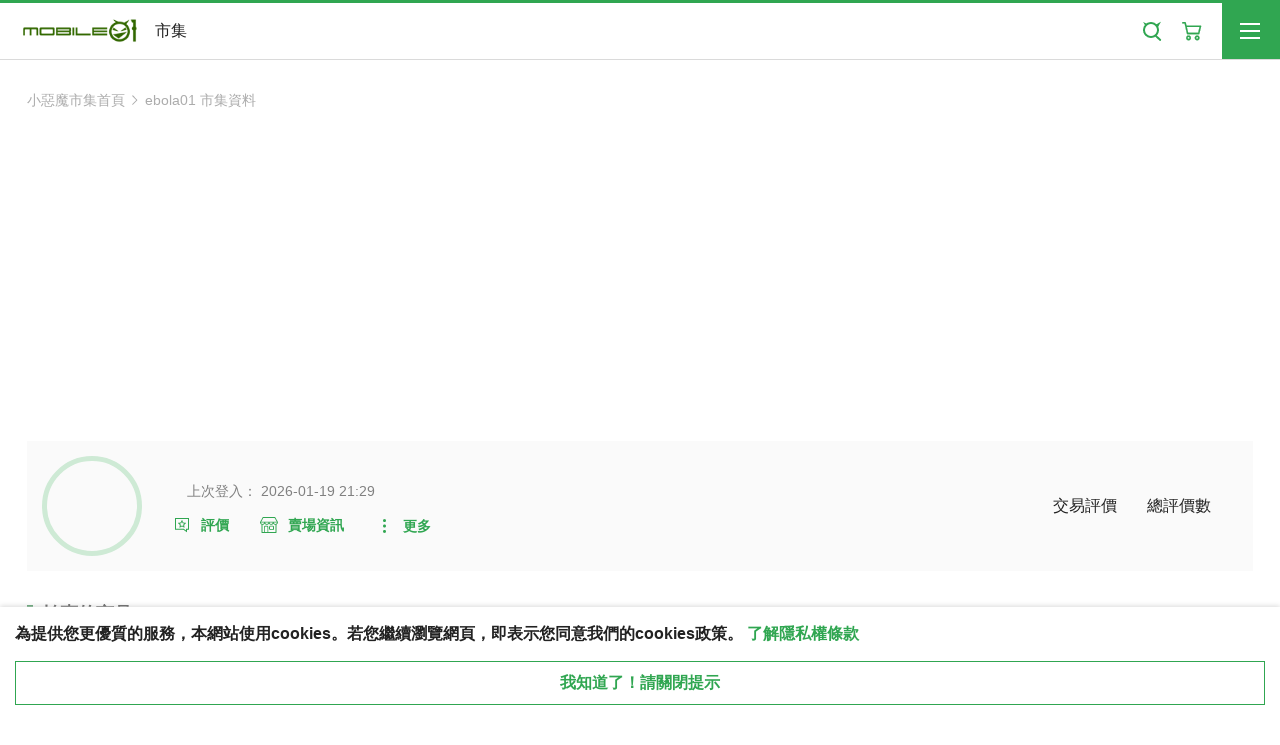

--- FILE ---
content_type: text/html; charset=UTF-8
request_url: https://m.mobile01.com/marketstore.php?id=1704659
body_size: 19883
content:
<!DOCTYPE html>
<html class="no-js" lang="zh-Hant-TW">
    <head>
        <meta charset="UTF-8" />
<meta
    http-equiv="X-UA-Compatible"
    content="ie=edge"
>
<title>ebola01的市集 - Mobile01</title>
<meta
    name="HandheldFriendly"
    content="True"
>
<meta
    name="MobileOptimized"
    content="360"
>
<meta
    name="viewport"
    content="width=device-width"
>
<meta
    http-equiv="cleartype"
    content="on"
>
<meta
    name="title"
    property="og:title"
    itemprop="name"
    content="ebola01的市集 - Mobile01"
/>
<meta
    name="description"
    property="og:description"
    itemprop="description"
    content=""
/>
<meta
    name="twitter:image"
    property="og:image"
    itemprop="image"
    content=""
>
<meta
    name="google-site-verification"
    content="yc025e_izefzuvCZl-aTg8EEcSHug0INQkvrd7TQqDw"
/>
<meta
    property="fb:admins"
    content="100000081762620"
/>
<meta
    property="fb:app_id"
    content="1548610928687358"
/>
<meta
    property="og:locale"
    content="zh_TW"
/>
<meta
    property="og:image:width"
    content="800"
/>
<meta
    property="og:image:height"
    content="533"
/>
<meta
    property="og:site_name"
    content="Mobile01"
/>

        <meta
    name="twitter:card"
    content="summary"
/>
<meta
    name="twitter:site"
    content="@Mobile01Service"
/>
<meta
    name="twitter:title"
    content="ebola01的市集 - Mobile01"
/>
<meta
    name="twitter:description"
    content=""
/>
                <link
    rel="apple-touch-icon"
    sizes="180x180"
    href="https://attach2.mobile01.com/images/touch/apple-touch-icon-180x180.png"
>
<link
    rel="apple-touch-icon"
    sizes="152x152"
    href="https://attach2.mobile01.com/images/touch/apple-touch-icon-152x152.png"
>
<link
    rel="apple-touch-icon"
    sizes="144x144"
    href="https://attach2.mobile01.com/images/touch/apple-touch-icon-144x144.png"
>
<link
    rel="apple-touch-icon"
    sizes="120x120"
    href="https://attach2.mobile01.com/images/touch/apple-touch-icon-120x120.png"
>
<link
    rel="apple-touch-icon"
    sizes="114x114"
    href="https://attach2.mobile01.com/images/touch/apple-touch-icon-114x114.png"
>
<link
    rel="apple-touch-icon"
    sizes="76x76"
    href="https://attach2.mobile01.com/images/touch/apple-touch-icon-76x76.png"
>
<link
    rel="apple-touch-icon"
    sizes="72x72"
    href="https://attach2.mobile01.com/images/touch/apple-touch-icon-72x72.png"
>
<link
    rel="apple-touch-icon"
    href="https://attach2.mobile01.com/images/touch/apple-touch-icon-57x57.png"
>
<link
    rel="shortcut icon"
    href="https://attach2.mobile01.com/images/touch/apple-touch-icon.png"
>
<link
    rel="shortcut icon"
    href="/favicon.ico"
>
<link
    rel="icon"
    sizes="192x192"
    href="https://attach2.mobile01.com/images/touch/touch-icon-192x192.png"
>
<link
    rel="icon"
    sizes="128x128"
    href="https://attach2.mobile01.com/images/touch/touch-icon-128x128.png"
>
<meta
    name="msapplication-TileImage"
    content="https://attach2.mobile01.com/images/touch/apple-touch-icon-144x144.png"
>
<meta
    name="msapplication-TileColor"
    content="#222222"
>
        <meta name="theme-color" content="#30a651">
        <meta name="mobile-web-app-capable" content="yes">
        <meta name="apple-mobile-web-app-capable" content="yes">
        <meta name="apple-mobile-web-app-status-bar-style" content="black">
        <meta name="apple-mobile-web-app-title" content="Mobile01">
        <link rel="manifest" href="/manifest.json">
        <link rel="preload" href="https://attach2.mobile01.com/css/normalize-min.css" as="style">
        <link rel="preload" href="https://attach2.mobile01.com/js/jquery-swiper/css/swiper-min.css" as="style">
        <link rel="preload" href="https://attach2.mobile01.com/js/jquery-fancybox/jquery-fancybox-min.css" as="style">
        <link rel="preload" href="https://attach2.mobile01.com/js/jquery-ui-datepicker/css/jquery-ui.min.css" as="style">
        <link rel="preload" href="https://attach2.mobile01.com/js/jquery-ui-datepicker/css/jquery-ui.structure.min.css" as="style">
        <link rel="preload" href="https://attach2.mobile01.com/js/jquery-ui-datepicker/css/jquery-ui.theme.min.css" as="style">
        <link rel="preload" href="https://attach2.mobile01.com/css/mobile-layout.css?t=1751005800" as="style">
        <link rel="preload" href="https://attach2.mobile01.com/css/mobile-main-min.css?t=1767942390" as="style">
        <link rel="preconnect" href="https://a.amnet.tw" crossorigin>
<link rel="preconnect" href="https://www.googletagmanager.com" crossorigin>
<link rel="preconnect" href="https://www.gstatic.com" crossorigin>
<link rel="preconnect" href="https://attach.mobile01.com" crossorigin>
<link rel="preconnect" href="https://attach2.mobile01.com" crossorigin>
<link rel="preconnect" href="https://static.mobile01.com" crossorigin>
<link rel="preconnect" href="https://fonts.gstatic.com" crossorigin>
<link rel="preconnect" href="https://securepubads.g.doubleclick.net" crossorigin>
<link rel="preconnect" href="https://www.googletagservices.com" crossorigin>
<link rel="preconnect" href="https://cdnjs.cloudflare.com" crossorigin>
<link rel="preconnect" href="https://connect.facebook.net" crossorigin>
        <link
    rel="stylesheet"
    href="https://attach2.mobile01.com/js/jquery-fancybox/jquery-fancybox-min.css"
>
<link
    rel="stylesheet"
    href="https://attach2.mobile01.com/css/normalize-min.css"
>
<link
    rel="stylesheet"
    href="https://attach2.mobile01.com/js/jquery-swiper/css/swiper-min.css"
>
<link
    rel="stylesheet"
    href="https://attach2.mobile01.com/js/jquery-ui-datepicker/css/jquery-ui.min.css"
>
<link
    rel="stylesheet"
    href="https://attach2.mobile01.com/js/jquery-ui-datepicker/css/jquery-ui.structure.min.css"
>
<link
    rel="stylesheet"
    href="https://attach2.mobile01.com/js/jquery-ui-datepicker/css/jquery-ui.theme.min.css"
>
                <style>
            .ad-for-prestitial {
                visibility: hidden;
                opacity: 0;
                pointer-events: none;
                position: fixed;
                top: 60%;
                left: 50%;
                z-index: 9999;
                transform: translate(-50%, -50%);
                width: 100%;
                height: 100%;
            }

            .ad-prestitial-show {
                visibility: visible !important;
                opacity: 1 !important;
                pointer-events: auto !important;
            }
            .prestitial-response {
                width: unset !important;
                height: unset !important;
                top:50% !important;
            }

            .ad-for-prestitial iframe {
                width: 100%;
            }

            .ad-prestitial-box {
                position: absolute;
                top: 0;
                left: 0;
                z-index: 9999;
                background-color: #1e1e1e;
                width: 100%;
                height: 100%;
                opacity: .9;
                transition-duration: inherit;
                transition-property: opacity;
                transition-timing-function: cubic-bezier(.47, 0, .74, .71);
            }
            .ad-prestitial-container {
                position: fixed;
                top: 0;
                left: 0;
                z-index: 9999;
                width: 100%;
                height: 100%;
                -webkit-tap-highlight-color: transparent;
                -ms-touch-action: manipulation;
                touch-action: manipulation;
                transform: translateZ(0);
                -webkit-backface-visibility: hidden;
                outline: none;
            }
        </style>
                <!-- Global css / Begin -->
        <link rel="stylesheet" href="https://attach2.mobile01.com/css/mobile-layout-min.css?t=1751005800">
        <link rel="stylesheet" href="https://attach2.mobile01.com/css/mobile-main-min.css?t=1767942390">
                        
        <style>
    .c-iconLink--btnRecommendGn:before,
    .c-iconLink--btnRecommendGn:after {
      background-image: url("https://attach2.mobile01.com/images/icons/hover/recommend-gn.svg");
    }
    .c-tool__check>span {
        color: unset;
        margin-left: 0px;
    }
    .l-productActions {
        z-index: 999;
    }
</style>
                
        <script async src="https://securepubads.g.doubleclick.net/tag/js/gpt.js"></script>
                <script async src="https://attach2.mobile01.com/js/ad/prebid.js?t=1763350800"></script>
                <script>
                        
            // Prebid section starts
            var PREBID_TIMEOUT = 800;
            var adUnits = [{code:'div-gpt-ad-1564632386098-0',mediaTypes:{banner:{sizes:[[336, 280], [300, 250]]}},bids:[{"bidder":"appnexus","params":{"placementId":14607351}},{"bidder":"bridgewell","params":{"cid":16659}}]},{code:'div-gpt-ad-1564631382673-0',mediaTypes:{banner:{sizes:[[336, 280], [300, 250]]}},bids:[{"bidder":"appnexus","params":{"placementId":14607351}},{"bidder":"bridgewell","params":{"cid":16726}}]}];
            var pbjs = pbjs || {};
            pbjs.que = pbjs.que || [];
            pbjs.que.push(function() {
                pbjs.setConfig({
                    debug: false,
                    deviceAccess: true,
                    priceGranularity: "dense",
                    enableSendAllBids: true, // Default will be `true` as of 1.0
                    bidderTimeout: 1200, // Default for all requests.
                    appier: {'farm': 'tw'},
                    userSync: {
                        userIds: [{
                            name: 'pubCommonId',
                            storage: {
                                type: 'cookie',
                                name: '_pubcid',
                                expires: 365
                            }
                        },
                        {
                            name: "id5Id",
                            params: {
                                partner: 1330,
                                pd: ""
                            },
                            storage: {
                                type: "html5",
                                name: "id5id",
                                expires: 90,
                                refreshInSeconds: 8*3600
                            }
                        },
                        {
                            name: "criteo",
                        },
                        {
                            name: 'teadsId',
                            params: {
                                pubId: 25123
                            }
                        }],
                        auctionDelay: 50
                    },                
                    'currency': {
                        adServerCurrency: 'USD',
                        granularityMultiplier: 1,
                        conversionRateFile: 'https://prebid-cdn.apx.appier.net/pw/currency-file@1/latest.json' // override the default rate file
                    }
                });

                pbjs.bidderSettings = {
                    standard: {
                        storageAllowed: true
                    }
                }

                pbjs.addAdUnits(adUnits);

                pbjs.requestBids({
                    bidsBackHandler:initAdserver
                });
            });

            function initAdserver() {
                if (pbjs.initAdserverSet) return;
                pbjs.initAdserverSet = true;
                googletag.cmd.push(function() {
                    pbjs.que.push(function() {
                        pbjs.setTargetingForGPTAsync();
                        googletag.pubads().refresh();
                    });
                });
            }
            setTimeout(function() {
                initAdserver();
            }, PREBID_TIMEOUT);

            
            window.googletag = window.googletag || {cmd: []};

            googletag.cmd.push(function() {
    let slots = {};
        googletag.pubads().disableInitialLoad();
    
                            slots['div-gpt-ad-1564632386098-0'] = googletag.defineSlot('/1019567/newM01market_刊頭看板', [[300, 250],[336, 280]], 'div-gpt-ad-1564632386098-0').addService(googletag.pubads());
                                    slots['div-gpt-ad-1564631382673-0'] = googletag.defineSlot('/1019567/newM01market_置底看板', [[300, 250], [336, 280]], 'div-gpt-ad-1564631382673-0').addService(googletag.pubads());
                        let prestitial = googletag.defineSlot('/1019567/newM01_PrestitialAD', [[1, 1], [320, 480], [640, 960], [400, 600]], 'div-gpt-ad-1733282834943-0').addService(googletag.pubads());
        
            
    
                
            googletag.pubads().enableLazyLoad({
            fetchMarginPercent: 200,
            renderMarginPercent: 100,
            mobileScaling: 2.0
        });
    
    googletag.pubads().enableSingleRequest();
    googletag.enableServices();

    
    });
        </script>
                        <script>
        // load Branch
            (function(b,r,a,n,c,h,_,s,d,k){if(!b[n]||!b[n]._q){for(;s<_.length;)c(h,_[s++]);d=r.createElement(a);d.async=1;d.src="https://cdn.branch.io/branch-latest.min.js";k=r.getElementsByTagName(a)[0];k.parentNode.insertBefore(d,k);b[n]=h}})(window,document,"script","branch",function(b,r){b[r]=function(){b._q.push([r,arguments])}},{_q:[],_v:1},"addListener applyCode autoAppIndex banner closeBanner closeJourney creditHistory credits data deepview deepviewCta first getCode init link logout redeem referrals removeListener sendSMS setBranchViewData setIdentity track validateCode trackCommerceEvent logEvent disableTracking".split(" "), 0);
        // init Branch
        branch.init('key_live_cbvqpefmeToRVlw6kkOnHkmbxukhutqf');
        </script>
                                    <script>
            (function(w,d,s,l,i){w[l]=w[l]||[];w[l].push({'gtm.start':
            new Date().getTime(),event:'gtm.js'});var f=d.getElementsByTagName(s)[0],
            j=d.createElement(s),dl=l!='dataLayer'?'&l='+l:'';j.async=true;j.src=
            'https://www.googletagmanager.com/gtm.js?id='+i+dl;f.parentNode.insertBefore(j,f);
            })(window,document,'script','dataLayer','GTM-PLDRQHX');
        </script>
        <script>
            window.dataLayer = window.dataLayer || []; function gtag(){dataLayer.push(arguments);}
            gtag('config', 'G-DL829ETXL5', {send_page_view: false});
                    </script>
    </head>
    <body>
        <!--[if lte IE 9]>
            <p class="browserupgrade">You are using an <strong>outdated</strong> browser. Please <a href="https://browsehappy.com/">upgrade your browser</a> to improve your experience and security.</p>
        <![endif]-->
        <!-- Google Tag Manager (noscript) -->
        <noscript><iframe src="https://www.googletagmanager.com/ns.html?id=GTM-PLDRQHX" height="0" width="0" style="display:none;visibility:hidden"></iframe></noscript>
        <!-- End Google Tag Manager (noscript) -->
        <div class="l-container">
            <header class=" l-header">
    <div class="l-header__main">
        <div class="l-header__left">
            <div class="l-header__logo">
                <a href="marketindex.php">
                    <picture>
                                                                                                                                                            <!--[if IE 9]><video style="display: none;"><![endif]-->
                        <source srcset="https://attach2.mobile01.com/images/logo/logo_3x.png" media="(min-resolution: 1.3dppx)">
                        <source srcset="https://attach2.mobile01.com/images/logo/logo_2x.png" media="(min-resolution: 1.2dppx)">
                        <!--[if IE 9]></video><![endif]-->
                        <img srcset="https://attach2.mobile01.com/images/logo/logo.png" class="o-logo" alt="Mobile01">
                    </picture>
                </a>
                <div class="l-header__slogan">
                    市集
                </div>
            </div>
                        <div class="l-header__login">
                <a href="/login.php?link=%2Fmarketstore.php%3Fid%3D1704659" class="c-login">
                    登入/註冊
                </a>
            </div>
                    </div>
        <div class="l-header__tools">
            <a href="#" class="c-headerSearch"></a>
            <a href="/shoppingcartlist.php" class="c-headerCart">
                            </a>
            <a href="#" class="c-burger"></a>
        </div>
    </div>
    <nav class="l-menuContainer">
        <div class="c-menuTab">
            <ul class="c-menuTab__control">
                <li>
                    <a href="/">討論區</a>
                </li>
                <li class="is-active">
                    <a href="#" data-tab-target="marketlist">小惡魔市集</a>
                </li>
                <li>
                    <a href="/tourindex.php">悅遊日本</a>
                </li>
            </ul>
            <div class="c-menuTab__container is-active" data-tab-id="marketlist">
                <div class="l-menu">
    <div class="l-menu__block">
        <ul class="c-menuLv1">
            <li>
                <a href="/marketindex.php" class="c-btn c-btn--menu">首頁</a>
            </li>
            <li class="is-open">
                <a href="#" class="c-btn c-btn--menu" data-menu="lv1" data-menu-id="market-phone">手機</a>
                <div class="c-menuLv1__child">
                    <div class="c-menuLv2">
                        <div class="c-menuLv2__header">
                            <div class="c-menuLv2Header">
                                <div class="c-menuLv2Header__prev"><a href="#"
                                        class="c-iconLink c-iconLink--gn c-iconLink--sm c-iconLink--backGn"
                                        data-menu="back"><span>返回</span></a></div>
                                <div class="c-menuLv2Header__title"><span>手機</span></div>
                                <div class="c-menuLv2Header__next">
                                    <a href="/marketcommoditylist.php?c=16"
                                        class="c-iconLink c-iconLink--gn c-iconLink--suffix c-iconLink--sm c-iconLink--nextGn"><span>分區首頁</span></a>
                                </div>
                            </div>
                        </div>
                        <div class="c-menuLv2__subMenu">
                            <div class="c-menuLv3" data-accordion-group="market-phone">
                                <div class="c-menuLv3__title c-menuLv3__title--child" data-accordion="market-phone">
                                    <span>Android</span>
                                </div>
                                <div class="c-menuLv3__links">
                                    <ul class="c-menuLv3Links">
                                        <li><a href="/marketcommoditylist.php?f=564"
                                                class="c-menuLv3Links__link">Acer</a></li>
                                        <li><a href="/marketcommoditylist.php?f=588"
                                                class="c-menuLv3Links__link">Asus</a></li>
                                        <li><a href="/marketcommoditylist.php?f=722"
                                                class="c-menuLv3Links__link">BlackBerry</a></li>
                                        <li><a href="/marketcommoditylist.php?f=565"
                                                class="c-menuLv3Links__link">Google</a></li>
                                        <li><a href="/marketcommoditylist.php?f=624"
                                                class="c-menuLv3Links__link">GSmart</a>
                                        <li><a href="/marketcommoditylist.php?f=566"
                                                class="c-menuLv3Links__link">HTC</a></li>
                                        <li><a href="/marketcommoditylist.php?f=629"
                                                class="c-menuLv3Links__link">Huawei</a></li>
                                        <li><a href="/marketcommoditylist.php?f=203"
                                                class="c-menuLv3Links__link">InFocus</a></li>
                                        <li><a href="/marketcommoditylist.php?f=581" class="c-menuLv3Links__link">LG</a>
                                        </li>
                                        <li><a href="/marketcommoditylist.php?f=567"
                                                class="c-menuLv3Links__link">MOTOROLA</a></li>
                                        <li><a href="/marketcommoditylist.php?f=742"
                                                class="c-menuLv3Links__link">Nokia</a></li>
                                        <li><a href="/marketcommoditylist.php?f=689"
                                                class="c-menuLv3Links__link">OPPO</a></li>
                                        <li><a href="/marketcommoditylist.php?f=1558"
                                            class="c-menuLv3Links__link">POCO</a></li>
                                        <li><a href="/marketcommoditylist.php?f=789"
                                            class="c-menuLv3Links__link">Realme</a></li>
                                        <li><a href="/marketcommoditylist.php?f=568"
                                                class="c-menuLv3Links__link">SAMSUNG</a></li>
                                        <li><a href="/marketcommoditylist.php?f=748"
                                                class="c-menuLv3Links__link">Sharp</a></li>
                                        <li><a href="/marketcommoditylist.php?f=569"
                                                class="c-menuLv3Links__link">Sony/SE</a></li>
                                        <li><a href="/marketcommoditylist.php?f=749"
                                                class="c-menuLv3Links__link">SUGAR</a></li>
                                        <li><a href="/marketcommoditylist.php?f=754"
                                                class="c-menuLv3Links__link">vivo</a></li>
                                        <li><a href="/marketcommoditylist.php?f=634"
                                                class="c-menuLv3Links__link">小米手機</a></li>
                                        <li><a href="/marketcommoditylist.php?f=677" class="c-menuLv3Links__link">中興</a>
                                        </li>
                                        <li><a href="/marketcommoditylist.php?f=678" class="c-menuLv3Links__link">酷派</a>
                                        </li>
                                        <li><a href="/marketcommoditylist.php?f=679" class="c-menuLv3Links__link">聯想</a>
                                        </li>
                                        <li><a href="/marketcommoditylist.php?f=586"
                                                class="c-menuLv3Links__link">Android其他品牌</a></li>
                                        <li><a href="/marketcommoditylist.php?f=423"
                                                class="c-menuLv3Links__link">Android軟體分享</a></li>
                                    </ul>
                                </div>
                            </div>
                            <div class="c-menuLv3" data-accordion-group="market-phone">
                                <div class="c-menuLv3__title c-menuLv3__title--child" data-accordion="market-phone">
                                    <span>BlackBerry</span>
                                </div>
                                <div class="c-menuLv3__links">
                                    <ul class="c-menuLv3Links">
                                        <li><a href="/marketcommoditylist.php?f=384"
                                                class="c-menuLv3Links__link">BlackBerry</a></li>
                                        <li><a href="/marketcommoditylist.php?f=680"
                                                class="c-menuLv3Links__link">BlackBerry軟體分享</a></li>
                                    </ul>
                                </div>
                            </div>
                            <div class="c-menuLv3" data-accordion-group="market-phone">
                                <div class="c-menuLv3__title c-menuLv3__title--child" data-accordion="market-phone">
                                    <span>Symbian</span>
                                </div>
                                <div class="c-menuLv3__links">
                                    <ul class="c-menuLv3Links">
                                        <li><a href="/marketcommoditylist.php?f=571"
                                                class="c-menuLv3Links__link">NOKIA</a></li>
                                        <li><a href="/marketcommoditylist.php?f=572"
                                                class="c-menuLv3Links__link">Samsung</a></li>
                                        <li><a href="/marketcommoditylist.php?f=573"
                                                class="c-menuLv3Links__link">SonyEricsson</a></li>
                                        <li><a href="/marketcommoditylist.php?f=574"
                                                class="c-menuLv3Links__link">Symbian軟體分享</a></li>
                                        <li><a href="/marketcommoditylist.php?f=681"
                                                class="c-menuLv3Links__link">Symbian其他品牌</a></li>
                                    </ul>
                                </div>
                            </div>
                            <div class="c-menuLv3" data-accordion-group="market-phone">
                                <div class="c-menuLv3__title c-menuLv3__title--child" data-accordion="market-phone">
                                    <span>Windows Phone</span>
                                </div>
                                <div class="c-menuLv3__links">
                                    <ul class="c-menuLv3Links">
                                        <li><a href="/marketcommoditylist.php?f=221"
                                                class="c-menuLv3Links__link">Acer</a></li>
                                        <li><a href="/marketcommoditylist.php?f=222"
                                                class="c-menuLv3Links__link">Asus</a></li>
                                        <li><a href="/marketcommoditylist.php?f=437"
                                                class="c-menuLv3Links__link">Garmin-Asus</a></li>
                                        <li><a href="/marketcommoditylist.php?f=225"
                                                class="c-menuLv3Links__link">GSmart</a></li>
                                        <li><a href="/marketcommoditylist.php?f=226" class="c-menuLv3Links__link">HP</a>
                                        </li>
                                        <li><a href="/marketcommoditylist.php?f=224"
                                                class="c-menuLv3Links__link">HTC</a></li>
                                        <li><a href="/marketcommoditylist.php?f=570" class="c-menuLv3Links__link">LG</a>
                                        </li>
                                        <li><a href="/marketcommoditylist.php?f=631"
                                                class="c-menuLv3Links__link">Nokia</a></li>
                                        <li><a href="/marketcommoditylist.php?f=450"
                                                class="c-menuLv3Links__link">SAMSUNG</a></li>
                                        <li><a href="/marketcommoditylist.php?f=575" class="c-menuLv3Links__link">Sony /
                                                SE</a></li>
                                        <li><a href="/marketcommoditylist.php?f=576"
                                                class="c-menuLv3Links__link">TOSHIBA</a></li>
                                        <li><a href="/marketcommoditylist.php?f=129"
                                                class="c-menuLv3Links__link">Windows Phone軟體分享</a></li>
                                        <li><a href="/marketcommoditylist.php?f=288"
                                                class="c-menuLv3Links__link">Windows Phone其他品牌</a></li>
                                    </ul>
                                </div>
                            </div>
                            <div class="c-menuLv3" data-accordion-group="market-phone">
                                <div class="c-menuLv3__title c-menuLv3__title--child" data-accordion="market-phone">
                                    <span>Feature Phone</span>
                                </div>
                                <div class="c-menuLv3__links">
                                    <ul class="c-menuLv3Links">
                                        <li><a href="/marketcommoditylist.php?f=219"
                                                class="c-menuLv3Links__link">Asus</a></li>
                                        <li><a href="/marketcommoditylist.php?f=175"
                                                class="c-menuLv3Links__link">BenQ</a></li>
                                        <li><a href="/marketcommoditylist.php?f=349" class="c-menuLv3Links__link">LG</a>
                                        </li>
                                        <li><a href="/marketcommoditylist.php?f=117"
                                                class="c-menuLv3Links__link">MOTOROLA</a></li>
                                        <li><a href="/marketcommoditylist.php?f=122"
                                                class="c-menuLv3Links__link">NOKIA</a></li>
                                        <li><a href="/marketcommoditylist.php?f=217"
                                                class="c-menuLv3Links__link">SAMSUNG</a></li>
                                        <li><a href="/marketcommoditylist.php?f=121" class="c-menuLv3Links__link">Sony
                                                Ericsson</a></li>
                                        <li><a href="/marketcommoditylist.php?f=165"
                                                class="c-menuLv3Links__link">傳統手機其他品牌</a></li>
                                    </ul>
                                </div>
                            </div>
                            <div class="c-menuLv3" data-accordion-group="market-phone">
                                <div class="c-menuLv3__title c-menuLv3__title--child" data-accordion="market-phone">
                                    <span>其他作業系統</span>
                                </div>
                                <div class="c-menuLv3__links">
                                    <ul class="c-menuLv3Links">
                                        <li><a href="/marketcommoditylist.php?f=62"
                                                class="c-menuLv3Links__link">其他作業系統</a>
                                        </li>
                                    </ul>
                                </div>
                            </div>
                            <div class="c-menuLv3">
                                <div class="c-menuLv3__title">
                                    <a href="/marketcommoditylist.php?f=61" class="c-link"><span>其他智慧型手機</span></a>
                                </div>
                            </div>
                            <div class="c-menuLv3">
                                <div class="c-menuLv3__title">
                                    <a href="/marketcommoditylist.php?f=527" class="c-link"><span>日本手機</span></a>
                                </div>
                            </div>
                            <div class="c-menuLv3">
                                <div class="c-menuLv3__title">
                                    <a href="/marketcommoditylist.php?f=18" class="c-link"><span>行動通訊與資費</span></a>
                                </div>
                            </div>
                            <div class="c-menuLv3">
                                <div class="c-menuLv3__title">
                                    <a href="/marketcommoditylist.php?f=738" class="c-link"><span>手機週邊與穿戴裝置</span></a>
                                </div>
                            </div>
                            <div class="c-menuLv3">
                                <div class="c-menuLv3__title">
                                    <a href="/marketcommoditylist.php?f=393" class="c-link"><span>手機消費經驗分享</span></a>
                                </div>
                            </div>
                        </div>
                    </div>
                </div>
            </li>
            <li>
                <a href="#" class="c-btn c-btn--menu" data-menu="lv1" data-menu-id="market-camera">相機</a>
                <div class="c-menuLv1__child">
                    <div class="c-menuLv2">
                        <div class="c-menuLv2__header">
                            <div class="c-menuLv2Header">
                                <div class="c-menuLv2Header__prev"><a href="#"
                                        class="c-iconLink c-iconLink--gn c-iconLink--sm c-iconLink--backGn"
                                        data-menu="back"><span>返回</span></a></div>
                                <div class="c-menuLv2Header__title"><span>相機</span></div>
                                <div class="c-menuLv2Header__next">
                                    <a href="/marketcommoditylist.php?c=20"
                                        class="c-iconLink c-iconLink--gn c-iconLink--suffix c-iconLink--sm c-iconLink--nextGn"><span>分區首頁</span></a>
                                </div>
                            </div>
                        </div>
                        <div class="c-menuLv2__subMenu">
                            <div class="c-menuLv3" data-accordion-group="market-camera">
                                <div class="c-menuLv3__title c-menuLv3__title--child" data-accordion="market-camera">
                                    <span>消費型相機</span>
                                </div>
                                <div class="c-menuLv3__links">
                                    <ul class="c-menuLv3Links">
                                        <li><a href="/marketcommoditylist.php?f=538"
                                                class="c-menuLv3Links__link">Canon</a></li>
                                        <li><a href="/marketcommoditylist.php?f=245"
                                                class="c-menuLv3Links__link">Casio</a></li>
                                        <li><a href="/marketcommoditylist.php?f=539"
                                                class="c-menuLv3Links__link">Fujifilm</a></li>
                                        <li><a href="/marketcommoditylist.php?f=295"
                                                class="c-menuLv3Links__link">Kodak</a></li>
                                        <li><a href="/marketcommoditylist.php?f=247"
                                                class="c-menuLv3Links__link">Leica</a></li>
                                        <li><a href="/marketcommoditylist.php?f=540"
                                                class="c-menuLv3Links__link">Nikon</a></li>
                                        <li><a href="/marketcommoditylist.php?f=541"
                                                class="c-menuLv3Links__link">Olympus</a></li>
                                        <li><a href="/marketcommoditylist.php?f=542"
                                                lass="c-menuLv3Links__link">Panasonic</a></li>
                                        <li><a href="/marketcommoditylist.php?f=543"
                                                class="c-menuLv3Links__link">Pentax</a></li>
                                        <li><a href="/marketcommoditylist.php?f=252"
                                                class="c-menuLv3Links__link">Ricoh</a></li>
                                        <li><a href="/marketcommoditylist.php?f=440"
                                                class="c-menuLv3Links__link">Samsung</a></li>
                                        <li><a href="/marketcommoditylist.php?f=544"
                                                class="c-menuLv3Links__link">Sigma</a></li>
                                        <li><a href="/marketcommoditylist.php?f=545"
                                                class="c-menuLv3Links__link">消費型相機綜合</a></li>
                                    </ul>
                                </div>
                            </div>
                            <div class="c-menuLv3" data-accordion-group="market-camera">
                                <div class="c-menuLv3__title c-menuLv3__title--child" data-accordion="market-camera">
                                    <span>可換鏡頭相機</span>
                                </div>
                                <div class="c-menuLv3__links">
                                    <ul class="c-menuLv3Links">
                                        <li><a href="/marketcommoditylist.php?f=244"
                                                class="c-menuLv3Links__link">Canon</a></li>
                                        <li><a href="/marketcommoditylist.php?f=246"
                                                class="c-menuLv3Links__link">Fujifilm</a></li>
                                        <li><a href="/marketcommoditylist.php?f=183"
                                                class="c-menuLv3Links__link">Leica</a></li>
                                        <li><a href="/marketcommoditylist.php?f=248"
                                                class="c-menuLv3Links__link">Nikon</a></li>
                                        <li><a href="/marketcommoditylist.php?f=249"
                                                class="c-menuLv3Links__link">Olympus</a></li>
                                        <li><a href="/marketcommoditylist.php?f=250"
                                                class="c-menuLv3Links__link">Panasonic</a></li>
                                        <li><a href="/marketcommoditylist.php?f=251"
                                                class="c-menuLv3Links__link">Pentax</a></li>
                                        <li><a href="/marketcommoditylist.php?f=556"
                                                class="c-menuLv3Links__link">Samsung</a></li>
                                        <li><a href="/marketcommoditylist.php?f=755"
                                                class="c-menuLv3Links__link">Samyang</a></li>
                                        <li><a href="/marketcommoditylist.php?f=253"
                                                class="c-menuLv3Links__link">Sigma</a></li>
                                        <li><a href="/marketcommoditylist.php?f=254"
                                                class="c-menuLv3Links__link">Sony</a></li>
                                        <li><a href="/marketcommoditylist.php?f=756"
                                                class="c-menuLv3Links__link">Tamron</a></li>
                                        <li><a href="/marketcommoditylist.php?f=757"
                                                class="c-menuLv3Links__link">Tokina</a></li>
                                        <li><a href="/marketcommoditylist.php?f=758"
                                                class="c-menuLv3Links__link">Zeiss</a></li>
                                        <li><a href="/marketcommoditylist.php?f=547"
                                                class="c-menuLv3Links__link">可換鏡頭相機綜合</a></li>
                                    </ul>
                                </div>
                            </div>
                            <div class="c-menuLv3" data-accordion-group="market-camera">
                                <div class="c-menuLv3__title c-menuLv3__title--child" data-accordion="market-camera">
                                    <span>運動、空拍、攝影機</span>
                                </div>
                                <div class="c-menuLv3__links">
                                    <ul class="c-menuLv3Links">
                                        <li><a href="/marketcommoditylist.php?f=548"
                                                class="c-menuLv3Links__link">Canon</a></li>
                                        <li><a href="/marketcommoditylist.php?f=759"
                                                class="c-menuLv3Links__link">DJI</a></li>
                                        <li><a href="/marketcommoditylist.php?f=733"
                                                class="c-menuLv3Links__link">Garmin</a></li>
                                        <li><a href="/marketcommoditylist.php?f=734"
                                                class="c-menuLv3Links__link">GoPro</a></li>
                                        <li><a href="/marketcommoditylist.php?f=1559"
                                                class="c-menuLv3Links__link">Insta360</a></li>
                                        <li><a href="/marketcommoditylist.php?f=550"
                                                class="c-menuLv3Links__link">Panasonic</a></li>
                                        <li><a href="/marketcommoditylist.php?f=552"
                                                class="c-menuLv3Links__link">Sony</a></li>
                                        <li><a href="/marketcommoditylist.php?f=553"
                                                class="c-menuLv3Links__link">影片後製與剪輯</a></li>
                                        <li><a href="/marketcommoditylist.php?f=735"
                                                class="c-menuLv3Links__link">運動、空拍、攝影機綜合</a></li>
                                    </ul>
                                </div>
                            </div>
                            <div class="c-menuLv3">
                                <div class="c-menuLv3__title">
                                    <a href="/marketcommoditylist.php?f=164" class="c-link"><span>影像器材周邊</span></a>
                                </div>
                            </div>
                            <div class="c-menuLv3">
                                <div class="c-menuLv3__title">
                                    <a href="/marketcommoditylist.php?f=255" class="c-link"><span>傳統與特殊相機</span></a>
                                </div>
                            </div>
                            <div class="c-menuLv3">
                                <div class="c-menuLv3__title">
                                    <a href="/marketcommoditylist.php?f=257" class="c-link"><span>攝影觀念及技術</span></a>
                                </div>
                            </div>
                            <div class="c-menuLv3">
                                <div class="c-menuLv3__title">
                                    <a href="/marketcommoditylist.php?f=256" class="c-link"><span>影像處理與後製</span></a>
                                </div>
                            </div>
                            <div class="c-menuLv3">
                                <div class="c-menuLv3__title">
                                    <a href="/marketcommoditylist.php?f=395" class="c-link"><span>相機消費經驗分享</span></a>
                                </div>
                            </div>
                        </div>
                    </div>
                </div>
            </li>
            <li>
                <a href="#" class="c-btn c-btn--menu" data-menu="lv1" data-menu-id="market-notebook">筆電</a>
                <div class="c-menuLv1__child">
                    <div class="c-menuLv2">
                        <div class="c-menuLv2__header">
                            <div class="c-menuLv2Header">
                                <div class="c-menuLv2Header__prev">
                                    <a href="#" class="c-iconLink c-iconLink--gn c-iconLink--sm c-iconLink--backGn"
                                        data-menu="back"><span>返回</span></a></div>
                                <div class="c-menuLv2Header__title"><span>筆電</span></div>
                                <div class="c-menuLv2Header__next"><a href="/marketcommoditylist.php?c=19"
                                        class="c-iconLink c-iconLink--gn c-iconLink--suffix c-iconLink--sm c-iconLink--nextGn"><span>分區首頁</span></a>
                                </div>
                            </div>
                        </div>
                        <div class="c-menuLv2__subMenu">
                            <div class="c-menuLv3" data-accordion-group="market-phone">
                                <div class="c-menuLv3__title c-menuLv3__title--child" data-accordion="market-phone">
                                    <span>台灣品牌</span>
                                </div>
                                <div class="c-menuLv3__links">
                                    <ul class="c-menuLv3Links">
                                        <li><a href="/marketcommoditylist.php?f=232"
                                                class="c-menuLv3Links__link">Acer</a></li>
                                        <li><a href="/marketcommoditylist.php?f=233"
                                                class="c-menuLv3Links__link">Asus</a></li>
                                        <li><a href="/marketcommoditylist.php?f=235"
                                                class="c-menuLv3Links__link">BenQ</a></li>
                                        <li><a href="/marketcommoditylist.php?f=724"
                                                class="c-menuLv3Links__link">CJSCOPE</a></li>
                                        <li><a href="/marketcommoditylist.php?f=725"
                                                class="c-menuLv3Links__link">CLEVO</a></li>
                                        <li><a href="/marketcommoditylist.php?f=238"
                                                class="c-menuLv3Links__link">GIGABYTE</a></li>
                                        <li><a href="/marketcommoditylist.php?f=241"
                                                class="c-menuLv3Links__link">MSI</a></li>
                                    </ul>
                                </div>
                            </div>
                            <div class="c-menuLv3" data-accordion-group="market-phone">
                                <div class="c-menuLv3__title c-menuLv3__title--child" data-accordion="market-phone">
                                    <span>亞洲品牌</span>
                                </div>
                                <div class="c-menuLv3__links">
                                    <ul class="c-menuLv3Links">
                                        <li><a href="/marketcommoditylist.php?f=237"
                                                class="c-menuLv3Links__link">Fujitsu</a></li>
                                        <li><a href="/marketcommoditylist.php?f=240"
                                                class="c-menuLv3Links__link">Lenovo</a></li>
                                        <li><a href="/marketcommoditylist.php?f=760" class="c-menuLv3Links__link">LG</a>
                                        </li>
                                        <li><a href="/marketcommoditylist.php?f=242"
                                                class="c-menuLv3Links__link">Panasonic</a></li>
                                        <li><a href="/marketcommoditylist.php?f=258"
                                                class="c-menuLv3Links__link">Sony</a></li>
                                        <li><a href="/marketcommoditylist.php?f=243"
                                                class="c-menuLv3Links__link">Toshiba</a></li>
                                    </ul>
                                </div>
                            </div>
                            <div class="c-menuLv3" data-accordion-group="market-phone">
                                <div class="c-menuLv3__title c-menuLv3__title--child" data-accordion="market-phone">
                                    <span>歐美品牌</span>
                                </div>
                                <div class="c-menuLv3__links">
                                    <ul class="c-menuLv3Links">
                                        <li><a href="/marketcommoditylist.php?f=236"
                                                class="c-menuLv3Links__link">DELL</a></li>
                                        <li><a href="/marketcommoditylist.php?f=239" class="c-menuLv3Links__link">HP</a>
                                        </li>
                                        <li><a href="/marketcommoditylist.php?f=743"
                                                class="c-menuLv3Links__link">Surface</a></li>
                                    </ul>
                                </div>
                            </div>
                            <div class="c-menuLv3">
                                <div class="c-menuLv3__title">
                                    <a href="/marketcommoditylist.php?f=605" class="c-link"><span>Android平板電腦</span></a>
                                </div>
                            </div>
                            <div class="c-menuLv3">
                                <div class="c-menuLv3__title">
                                    <a href="/marketcommoditylist.php?f=163" class="c-link"><span>Windows平板電腦</span></a>
                                </div>
                            </div>
                            <div class="c-menuLv3">
                                <div class="c-menuLv3__title">
                                    <a href="/marketcommoditylist.php?f=159" class="c-link"><span>其他攜帶型電腦</span></a>
                                </div>
                            </div>
                            <div class="c-menuLv3">
                                <div class="c-menuLv3__title">
                                    <a href="/marketcommoditylist.php?f=394" class="c-link"><span>筆電消費經驗分享</span></a>
                                </div>
                            </div>
                        </div>
                    </div>
                </div>
            </li>
            <li>
                <a href="#" class="c-btn c-btn--menu" data-menu="lv1" data-menu-id="market-computer">電腦</a>
                <div class="c-menuLv1__child">
                    <div class="c-menuLv2">
                        <div class="c-menuLv2__header">
                            <div class="c-menuLv2Header">
                                <div class="c-menuLv2Header__prev"><a href="#"
                                        class="c-iconLink c-iconLink--gn c-iconLink--sm c-iconLink--backGn"
                                        data-menu="back"><span>返回</span></a></div>
                                <div class="c-menuLv2Header__title"><span>電腦</span></div>
                                <div class="c-menuLv2Header__next">
                                    <a href="/marketcommoditylist.php?c=17"
                                        class="c-iconLink c-iconLink--gn c-iconLink--suffix c-iconLink--sm c-iconLink--nextGn"><span>分區首頁</span></a>
                                </div>
                            </div>
                        </div>
                        <div class="c-menuLv2__subMenu">
                            <div class="c-menuLv3" data-accordion-group="market-computer">
                                <div class="c-menuLv3__title c-menuLv3__title--child" data-accordion="market-computer">
                                    <span>核心組件</span>
                                </div>
                                <div class="c-menuLv3__links">
                                    <ul class="c-menuLv3Links">
                                        <li><a href="/marketcommoditylist.php?f=296"
                                                class="c-menuLv3Links__link">中央處理器</a></li>
                                        <li><a href="/marketcommoditylist.php?f=488"
                                                class="c-menuLv3Links__link">主機板</a></li>
                                        <li><a href="/marketcommoditylist.php?f=489"
                                                class="c-menuLv3Links__link">記憶體</a></li>
                                    </ul>
                                </div>
                            </div>
                            <div class="c-menuLv3" data-accordion-group="market-computer">
                                <div class="c-menuLv3__title c-menuLv3__title--child" data-accordion="market-computer">
                                    <span>儲存裝置</span>
                                </div>
                                <div class="c-menuLv3__links">
                                    <ul class="c-menuLv3Links">
                                        <li><a href="/marketcommoditylist.php?f=297" class="c-menuLv3Links__link">硬碟</a>
                                        </li>
                                        <li><a href="/marketcommoditylist.php?f=490"
                                                class="c-menuLv3Links__link">SSD固態硬碟</a></li>
                                        <li><a href="/marketcommoditylist.php?f=491"
                                                class="c-menuLv3Links__link">外接式硬碟盒</a></li>
                                        <li><a href="/marketcommoditylist.php?f=492"
                                                class="c-menuLv3Links__link">隨身碟與錄音筆</a></li>
                                        <li><a href="/marketcommoditylist.php?f=493"
                                                class="c-menuLv3Links__link">光碟燒錄</a></li>
                                        <li><a href="/marketcommoditylist.php?f=494"
                                                class="c-menuLv3Links__link">網路儲存裝置</a></li>
                                        <li><a href="/marketcommoditylist.php?f=495"
                                                class="c-menuLv3Links__link">其他儲存</a></li>
                                    </ul>
                                </div>
                            </div>
                            <div class="c-menuLv3" data-accordion-group="market-computer">
                                <div class="c-menuLv3__title c-menuLv3__title--child" data-accordion="market-computer">
                                    <span>顯示設備</span>
                                </div>
                                <div class="c-menuLv3__links">
                                    <ul class="c-menuLv3Links">
                                        <li><a href="/marketcommoditylist.php?f=298"
                                                class="c-menuLv3Links__link">顯示卡</a></li>
                                        <li><a href="/marketcommoditylist.php?f=350"
                                                class="c-menuLv3Links__link">電腦螢幕</a></li>
                                        <li><a href="/marketcommoditylist.php?f=496"
                                                class="c-menuLv3Links__link">電視卡盒</a></li>
                                    </ul>
                                </div>
                            </div>
                            <div class="c-menuLv3" data-accordion-group="market-computer">
                                <div class="c-menuLv3__title c-menuLv3__title--child" data-accordion="market-computer">
                                    <span>電腦週邊</span>
                                </div>
                                <div class="c-menuLv3__links">
                                    <ul class="c-menuLv3Links">
                                        <li><a href="/marketcommoditylist.php?f=116"
                                                class="c-menuLv3Links__link">其他電腦週邊</a></li>
                                        <li><a href="/marketcommoditylist.php?f=351"
                                                class="c-menuLv3Links__link">鍵盤與手寫板</a></li>
                                        <li><a href="/marketcommoditylist.php?f=497"
                                                class="c-menuLv3Links__link">滑鼠與鍵鼠組</a></li>
                                        <li><a href="/marketcommoditylist.php?f=498"
                                                class="c-menuLv3Links__link">噴墨印表機</a></li>
                                        <li><a href="/marketcommoditylist.php?f=499"
                                                class="c-menuLv3Links__link">雷射印表機</a></li>
                                        <li><a href="/marketcommoditylist.php?f=500"
                                                class="c-menuLv3Links__link">音效裝置</a></li>
                                    </ul>
                                </div>
                            </div>
                            <div class="c-menuLv3" data-accordion-group="market-computer">
                                <div class="c-menuLv3__title c-menuLv3__title--child" data-accordion="market-computer">
                                    <span>機殼散熱</span>
                                </div>
                                <div class="c-menuLv3__links">
                                    <ul class="c-menuLv3Links">
                                        <li><a href="/marketcommoditylist.php?f=299" class="c-menuLv3Links__link">機殼</a>
                                        </li>
                                        <li><a href="/marketcommoditylist.php?f=501"
                                                class="c-menuLv3Links__link">電源供應器</a></li>
                                        <li><a href="/marketcommoditylist.php?f=502"
                                                class="c-menuLv3Links__link">散熱器</a></li>
                                        <li><a href="/marketcommoditylist.php?f=503"
                                                class="c-menuLv3Links__link">其他電源設備</a></li>
                                    </ul>
                                </div>
                            </div>
                            <div class="c-menuLv3" data-accordion-group="market-computer">
                                <div class="c-menuLv3__title c-menuLv3__title--child" data-accordion="market-computer">
                                    <span>網路產品</span>
                                </div>
                                <div class="c-menuLv3__links">
                                    <ul class="c-menuLv3Links">
                                        <li><a href="/marketcommoditylist.php?f=110"
                                                class="c-menuLv3Links__link">基地台與分享器</a></li>
                                        <li><a href="/marketcommoditylist.php?f=504"
                                                class="c-menuLv3Links__link">網路卡</a></li>
                                        <li><a href="/marketcommoditylist.php?f=505"
                                                class="c-menuLv3Links__link">網路視訊與電話</a></li>
                                        <li><a href="/marketcommoditylist.php?f=506"
                                                class="c-menuLv3Links__link">網站與網頁技術</a></li>
                                        <li><a href="/marketcommoditylist.php?f=507"
                                                class="c-menuLv3Links__link">其他網路設備與技術</a></li>
                                    </ul>
                                </div>
                            </div>
                            <div class="c-menuLv3" data-accordion-group="market-computer">
                                <div class="c-menuLv3__title c-menuLv3__title--child" data-accordion="market-computer">
                                    <span>電腦軟體</span>
                                </div>
                                <div class="c-menuLv3__links">
                                    <ul class="c-menuLv3Links">
                                        <li><a href="/marketcommoditylist.php?f=300"
                                                class="c-menuLv3Links__link">作業系統</a></li>
                                        <li><a href="/marketcommoditylist.php?f=508"
                                                class="c-menuLv3Links__link">電腦安全</a></li>
                                        <li><a href="/marketcommoditylist.php?f=509"
                                                class="c-menuLv3Links__link">影像處理</a></li>
                                        <li><a href="/marketcommoditylist.php?f=510"
                                                class="c-menuLv3Links__link">影片播放與轉檔</a></li>
                                        <li><a href="/marketcommoditylist.php?f=511"
                                                class="c-menuLv3Links__link">文書處理</a></li>
                                        <li><a href="/marketcommoditylist.php?f=512"
                                                class="c-menuLv3Links__link">其他應用軟體</a></li>
                                    </ul>
                                </div>
                            </div>
                            <div class="c-menuLv3">
                                <div class="c-menuLv3__title">
                                    <a href="/marketcommoditylist.php?f=513" class="c-link"><span>品牌電腦與準系統</span></a>
                                </div>
                            </div>
                            <div class="c-menuLv3">
                                <div class="c-menuLv3__title">
                                    <a href="/marketcommoditylist.php?f=174" class="c-link"><span>自組電腦分享</span></a>
                                </div>
                            </div>
                            <div class="c-menuLv3">
                                <div class="c-menuLv3__title">
                                    <a href="/marketcommoditylist.php?f=514" class="c-link"><span>其他電腦綜合討論</span></a>
                                </div>
                            </div>
                            <div class="c-menuLv3">
                                <div class="c-menuLv3__title">
                                    <a href="/marketcommoditylist.php?f=396" class="c-link"><span>電腦組裝訪價消費分享</span></a>
                                </div>
                            </div>
                            <div class="c-menuLv3">
                                <div class="c-menuLv3__title">
                                    <a href="/marketcommoditylist.php?f=359" class="c-link"><span>Google服務分享</span></a>
                                </div>
                            </div>
                            <div class="c-menuLv3">
                                <div class="c-menuLv3__title">
                                    <a href="/marketcommoditylist.php?f=14" class="c-link"><span>AI人工智慧</span></a>
                                </div>
                            </div>
                        </div>
                    </div>
                </div>
            </li>
            <li>
                <a href="#" class="c-btn c-btn--menu" data-menu="lv1" data-menu-id="market-apple">蘋果</a>
                <div class="c-menuLv1__child">
                    <div class="c-menuLv2">
                        <div class="c-menuLv2__header">
                            <div class="c-menuLv2Header">
                                <div class="c-menuLv2Header__prev"><a href="#"
                                        class="c-iconLink c-iconLink--gn c-iconLink--sm c-iconLink--backGn"
                                        data-menu="back"><span>返回</span></a></div>
                                <div class="c-menuLv2Header__title"><span>蘋果</span></div>
                                <div class="c-menuLv2Header__next">
                                    <a href="/marketcommoditylist.php?c=30"
                                        class="c-iconLink c-iconLink--gn c-iconLink--suffix c-iconLink--sm c-iconLink--nextGn"><span>分區首頁</span></a>
                                </div>
                            </div>
                        </div>
                        <div class="c-menuLv2__subMenu">
                            <div class="c-menuLv3" data-accordion-group="market-computer">
                                <div class="c-menuLv3__title c-menuLv3__title--child" data-accordion="market-computer">
                                    <span>蘋果軟體綜合</span>
                                </div>
                                <div class="c-menuLv3__links">
                                    <ul class="c-menuLv3Links">
                                        <li><a href="/marketcommoditylist.php?f=482"
                                                class="c-menuLv3Links__link">蘋果軟體</a></li>
                                        <li><a href="/marketcommoditylist.php?f=626" class="c-menuLv3Links__link">iPad
                                                軟體</a></li>
                                        <li><a href="/marketcommoditylist.php?f=627" class="c-menuLv3Links__link">iPhone
                                                軟體</a></li>
                                    </ul>
                                </div>
                            </div>
                            <div class="c-menuLv3">
                                <div class="c-menuLv3__title">
                                    <a href="/marketcommoditylist.php?f=563" class="c-link"><span>iPad</span></a>
                                </div>
                            </div>

                            <div class="c-menuLv3">
                                <div class="c-menuLv3__title">
                                    <a href="/marketcommoditylist.php?f=383" class="c-link"><span>iPhone</span></a>
                                </div>
                            </div>

                            <div class="c-menuLv3">
                                <div class="c-menuLv3__title">
                                    <a href="/marketcommoditylist.php?f=479" class="c-link"><span>iPod</span></a>
                                </div>
                            </div>
                            <div class="c-menuLv3">
                                <div class="c-menuLv3__title">
                                    <a href="/marketcommoditylist.php?f=591" class="c-link"><span>iOS
                                            Jailbreak</span></a>
                                </div>
                            </div>
                            <div class="c-menuLv3">
                                <div class="c-menuLv3__title">
                                    <a href="/marketcommoditylist.php?f=704" class="c-link"><span>Apple
                                            TV</span></a>
                                </div>
                            </div>
                            <div class="c-menuLv3">
                                <div class="c-menuLv3__title">
                                    <a href="/marketcommoditylist.php?f=470" class="c-link"><span>Apple
                                            Watch</span></a>
                                </div>
                            </div>
                            <div class="c-menuLv3">
                                <div class="c-menuLv3__title">
                                    <a href="/marketcommoditylist.php?f=480" class="c-link"><span>Mac桌上型電腦</span></a>
                                </div>
                            </div>
                            <div class="c-menuLv3">
                                <div class="c-menuLv3__title">
                                    <a href="/marketcommoditylist.php?f=481" class="c-link"><span>Mac筆記型電腦</span></a>
                                </div>
                            </div>
                            <div class="c-menuLv3">
                                <div class="c-menuLv3__title">
                                    <a href="/marketcommoditylist.php?f=177" class="c-link"><span>蘋果週邊綜合</span></a>
                                </div>
                            </div>
                            <div class="c-menuLv3">
                                <div class="c-menuLv3__title">
                                    <a href="/marketcommoditylist.php?f=483" class="c-link"><span>蘋果裝置消費經驗分享</span></a>
                                </div>
                            </div>
                        </div>
                    </div>
                </div>
            </li>
            <li>
                <a href="#" class="c-btn c-btn--menu" data-menu="lv1" data-menu-id="market-mv">影音</a>
                <div class="c-menuLv1__child">
                    <div class="c-menuLv2">
                        <div class="c-menuLv2__header">
                            <div class="c-menuLv2Header">
                                <div class="c-menuLv2Header__prev"><a href="#"
                                        class="c-iconLink c-iconLink--gn c-iconLink--sm c-iconLink--backGn"
                                        data-menu="back"><span>返回</span></a></div>
                                <div class="c-menuLv2Header__title"><span>影音</span></div>
                                <div class="c-menuLv2Header__next">
                                    <a href="/marketcommoditylist.php?c=28"
                                        class="c-iconLink c-iconLink--gn c-iconLink--suffix c-iconLink--sm c-iconLink--nextGn"><span>分區首頁</span></a>
                                </div>
                            </div>
                        </div>
                        <div class="c-menuLv2__subMenu">
                            <div class="c-menuLv3">
                                <div class="c-menuLv3__title">
                                    <a href="/marketcommoditylist.php?f=180" class="c-link"><span>行動影音</span></a>
                                </div>
                            </div>
                            <div class="c-menuLv3">
                                <div class="c-menuLv3__title">
                                    <a href="/marketcommoditylist.php?f=347" class="c-link"><span>高畫質視界</span></a>
                                </div>
                            </div>
                            <div class="c-menuLv3">
                                <div class="c-menuLv3__title">
                                    <a href="/marketcommoditylist.php?f=348" class="c-link"><span>發燒音響</span></a>
                                </div>
                            </div>
                            <div class="c-menuLv3">
                                <div class="c-menuLv3__title">
                                    <a href="/marketcommoditylist.php?f=386" class="c-link"><span>小惡魔影城</span></a>
                                </div>
                            </div>
                            <div class="c-menuLv3">
                                <div class="c-menuLv3__title">
                                    <a href="/marketcommoditylist.php?f=402" class="c-link"><span>音樂鑑賞室</span></a>
                                </div>
                            </div>
                            <div class="c-menuLv3">
                                <div class="c-menuLv3__title">
                                    <a href="/marketcommoditylist.php?f=562" class="c-link"><span>其他影音裝置</span></a>
                                </div>
                            </div>
                            <div class="c-menuLv3">
                                <div class="c-menuLv3__title">
                                    <a href="/marketcommoditylist.php?f=421" class="c-link"><span>小惡魔電視台</span></a>
                                </div>
                            </div>
                            <div class="c-menuLv3">
                                <div class="c-menuLv3__title">
                                    <a href="/marketcommoditylist.php?f=403" class="c-link"><span>影音消費經驗分享</span></a>
                                </div>
                            </div>
                        </div>
                    </div>
                </div>
            </li>
            <li>
                <a href="#" class="c-btn c-btn--menu" data-menu="lv1" data-menu-id="market-car">汽車</a>
                <div class="c-menuLv1__child">
                    <div class="c-menuLv2">
                        <div class="c-menuLv2__header">
                            <div class="c-menuLv2Header">
                                <div class="c-menuLv2Header__prev"><a href="#"
                                        class="c-iconLink c-iconLink--gn c-iconLink--sm c-iconLink--backGn"
                                        data-menu="back"><span>返回</span></a></div>
                                <div class="c-menuLv2Header__title"><span>汽車</span></div>
                                <div class="c-menuLv2Header__next">
                                    <a href="/marketcommoditylist.php?c=21"
                                        class="c-iconLink c-iconLink--gn c-iconLink--suffix c-iconLink--sm c-iconLink--nextGn"><span>分區首頁</span></a>
                                </div>
                            </div>
                        </div>
                        <div class="c-menuLv2__subMenu">
                            <div class="c-menuLv3" data-accordion-group="market-car">
                                <div class="c-menuLv3__title c-menuLv3__title--child" data-accordion="market-car">
                                    <span>德國車系</span>
                                </div>
                                <div class="c-menuLv3__links">
                                    <ul class="c-menuLv3Links">
                                        <li><a href="/marketcommoditylist.php?f=286"
                                                class="c-menuLv3Links__link">德國車系綜合</a></li>
                                        <li><a href="/marketcommoditylist.php?f=606"
                                                class="c-menuLv3Links__link">Audi</a></li>
                                        <li><a href="/marketcommoditylist.php?f=275"
                                                class="c-menuLv3Links__link">BMW</a></li>
                                        <li><a href="/marketcommoditylist.php?f=303"
                                                class="c-menuLv3Links__link">Mercedes Benz</a></li>
                                        <li><a href="/marketcommoditylist.php?f=369"
                                                class="c-menuLv3Links__link">Opel</a></li>
                                        <li><a href="/marketcommoditylist.php?f=608"
                                                class="c-menuLv3Links__link">Porsche</a></li>
                                        <li><a href="/marketcommoditylist.php?f=609"
                                                class="c-menuLv3Links__link">Volkswagen</a></li>
                                        <li><a href="/marketcommoditylist.php?f=623"
                                                class="c-menuLv3Links__link">Skoda</a></li>
                                    </ul>
                                </div>
                            </div>
                            <div class="c-menuLv3" data-accordion-group="market-car">
                                <div class="c-menuLv3__title c-menuLv3__title--child" data-accordion="market-car">
                                    <span>英國車系</span>
                                </div>
                                <div class="c-menuLv3__links">
                                    <ul class="c-menuLv3Links">
                                        <li><a href="/marketcommoditylist.php?f=448"
                                                class="c-menuLv3Links__link">英國車系綜合</a></li>
                                        <li><a href="/marketcommoditylist.php?f=610" class="c-menuLv3Links__link">Aston
                                                Martin</a></li>
                                        <li><a href="/marketcommoditylist.php?f=727"
                                                class="c-menuLv3Links__link">Bentley</a></li>
                                        <li><a href="/marketcommoditylist.php?f=603"
                                                class="c-menuLv3Links__link">Jaguar</a></li>
                                        <li><a href="/marketcommoditylist.php?f=604" class="c-menuLv3Links__link">Land
                                                Rover</a></li>
                                        <li><a href="/marketcommoditylist.php?f=611"
                                                class="c-menuLv3Links__link">Lotus</a></li>
                                        <li><a href="/marketcommoditylist.php?f=786"
                                                class="c-menuLv3Links__link">McLaren</a></li>
                                        <li><a href="/marketcommoditylist.php?f=607"
                                                class="c-menuLv3Links__link">Mini</a></li>
                                        <li><a href="/marketcommoditylist.php?f=1560"
                                                class="c-menuLv3Links__link">MG</a></li>
                                    </ul>
                                </div>
                            </div>
                            <div class="c-menuLv3" data-accordion-group="market-car">
                                <div class="c-menuLv3__title c-menuLv3__title--child" data-accordion="market-car">
                                    <span>法國車系</span>
                                </div>
                                <div class="c-menuLv3__links">
                                    <ul class="c-menuLv3Links">
                                        <li><a href="/marketcommoditylist.php?f=326"
                                                class="c-menuLv3Links__link">法國車系綜合</a></li>
                                        <li><a href="/marketcommoditylist.php?f=413"
                                                class="c-menuLv3Links__link">Peugeot</a></li>
                                    </ul>
                                </div>
                            </div>
                            <div class="c-menuLv3" data-accordion-group="market-car">
                                <div class="c-menuLv3__title c-menuLv3__title--child" data-accordion="market-car">
                                    <span>瑞典車系</span>
                                </div>
                                <div class="c-menuLv3__links">
                                    <ul class="c-menuLv3Links">
                                        <li><a href="/marketcommoditylist.php?f=612"
                                                class="c-menuLv3Links__link">Saab</a></li>
                                        <li><a href="/marketcommoditylist.php?f=339"
                                                class="c-menuLv3Links__link">Volvo</a></li>
                                    </ul>
                                </div>
                            </div>
                            <div class="c-menuLv3" data-accordion-group="market-car">
                                <div class="c-menuLv3__title c-menuLv3__title--child" data-accordion="market-car">
                                    <span>義大利車系</span>
                                </div>
                                <div class="c-menuLv3__links">
                                    <ul class="c-menuLv3Links">
                                        <li><a href="/marketcommoditylist.php?f=337"
                                                class="c-menuLv3Links__link">義大利車系綜合</a></li>
                                        <li><a href="/marketcommoditylist.php?f=690" class="c-menuLv3Links__link">Alfa
                                                Romeo</a></li>
                                        <li><a href="/marketcommoditylist.php?f=613"
                                                class="c-menuLv3Links__link">Ferrari</a></li>
                                        <li><a href="/marketcommoditylist.php?f=615"
                                                class="c-menuLv3Links__link">Lamborghini</a></li>
                                        <li><a href="/marketcommoditylist.php?f=614"
                                                class="c-menuLv3Links__link">Maserati</a></li>
                                    </ul>
                                </div>
                            </div>
                            <div class="c-menuLv3" data-accordion-group="market-car">
                                <div class="c-menuLv3__title c-menuLv3__title--child" data-accordion="market-car">
                                    <span>美國車系</span>
                                </div>
                                <div class="c-menuLv3__links">
                                    <ul class="c-menuLv3Links">
                                        <li><a href="/marketcommoditylist.php?f=617"
                                                class="c-menuLv3Links__link">美國車系綜合</a></li>
                                        <li><a href="/marketcommoditylist.php?f=260"
                                                class="c-menuLv3Links__link">Ford</a></li>
                                        <li><a href="/marketcommoditylist.php?f=616"
                                                class="c-menuLv3Links__link">GM車系</a></li>
                                        <li><a href="/marketcommoditylist.php?f=741"
                                                class="c-menuLv3Links__link">Tesla</a></li>
                                    </ul>
                                </div>
                            </div>
                            <div class="c-menuLv3" data-accordion-group="market-car">
                                <div class="c-menuLv3__title c-menuLv3__title--child" data-accordion="market-car">
                                    <span>日本車系</span>
                                </div>
                                <div class="c-menuLv3__links">
                                    <ul class="c-menuLv3Links">
                                        <li><a href="/marketcommoditylist.php?f=618"
                                                class="c-menuLv3Links__link">日本車系綜合</a></li>
                                        <li><a href="/marketcommoditylist.php?f=261"
                                                class="c-menuLv3Links__link">Honda</a></li>
                                        <li><a href="/marketcommoditylist.php?f=449"
                                                class="c-menuLv3Links__link">INFINITI</a></li>
                                        <li><a href="/marketcommoditylist.php?f=346"
                                                class="c-menuLv3Links__link">LEXUS</a></li>
                                        <li><a href="/marketcommoditylist.php?f=276"
                                                class="c-menuLv3Links__link">Mazda</a></li>
                                        <li><a href="/marketcommoditylist.php?f=262"
                                                class="c-menuLv3Links__link">Mitsubishi</a></li>
                                        <li><a href="/marketcommoditylist.php?f=263"
                                                class="c-menuLv3Links__link">Nissan</a></li>
                                        <li><a href="/marketcommoditylist.php?f=336"
                                                class="c-menuLv3Links__link">Subaru</a></li>
                                        <li><a href="/marketcommoditylist.php?f=277"
                                                class="c-menuLv3Links__link">Suzuki</a></li>
                                        <li><a href="/marketcommoditylist.php?f=264"
                                                class="c-menuLv3Links__link">Toyota</a></li>
                                    </ul>
                                </div>
                            </div>
                            <div class="c-menuLv3" data-accordion-group="market-car">
                                <div class="c-menuLv3__title c-menuLv3__title--child" data-accordion="market-car">
                                    <span>韓國車系</span>
                                </div>
                                <div class="c-menuLv3__links">
                                    <ul class="c-menuLv3Links">
                                        <li><a href="/marketcommoditylist.php?f=338"
                                                class="c-menuLv3Links__link">韓國車系綜合</a></li>
                                        <li><a href="/marketcommoditylist.php?f=585"
                                                class="c-menuLv3Links__link">Hyundai</a></li>
                                        <li><a href="/marketcommoditylist.php?f=691"
                                                class="c-menuLv3Links__link">KIA</a></li>
                                    </ul>
                                </div>
                            </div>
                            <div class="c-menuLv3" data-accordion-group="market-car">
                                <div class="c-menuLv3__title c-menuLv3__title--child" data-accordion="market-car">
                                    <span>台灣車系</span>
                                </div>
                                <div class="c-menuLv3__links">
                                    <ul class="c-menuLv3Links">
                                        <li><a href="/marketcommoditylist.php?f=444"
                                                class="c-menuLv3Links__link">LUXGEN</a></li>
                                    </ul>
                                </div>
                            </div>
                            <div class="c-menuLv3" data-accordion-group="market-car">
                                <div class="c-menuLv3__title c-menuLv3__title--child" data-accordion="market-car">
                                    <span>汽車行車記錄器</span>
                                </div>
                                <div class="c-menuLv3__links">
                                    <ul class="c-menuLv3Links">
                                        <li><a href="/marketcommoditylist.php?f=621"
                                                class="c-menuLv3Links__link">汽車行車記錄器綜合</a></li>
                                        <li><a href="/marketcommoditylist.php?f=761"
                                                class="c-menuLv3Links__link">DoD</a></li>
                                        <li><a href="/marketcommoditylist.php?f=762"
                                                class="c-menuLv3Links__link">GARMIN</a></li>
                                        <li><a href="/marketcommoditylist.php?f=763"
                                                class="c-menuLv3Links__link">Mio</a></li>
                                        <li><a href="/marketcommoditylist.php?f=764"
                                                class="c-menuLv3Links__link">PAPAGO</a></li>
                                    </ul>
                                </div>
                            </div>
                            <div class="c-menuLv3" data-accordion-group="market-car">
                                <div class="c-menuLv3__title c-menuLv3__title--child" data-accordion="market-car">
                                    <span>汽車GPS</span>
                                </div>
                                <div class="c-menuLv3__links">
                                    <ul class="c-menuLv3Links">
                                        <li><a href="/marketcommoditylist.php?f=228"
                                                class="c-menuLv3Links__link">GARMIN</a></li>
                                        <li><a href="/marketcommoditylist.php?f=304"
                                                class="c-menuLv3Links__link">HOLUX</a></li>
                                        <li><a href="/marketcommoditylist.php?f=227"
                                                class="c-menuLv3Links__link">Mio</a></li>
                                        <li><a href="/marketcommoditylist.php?f=231"
                                                class="c-menuLv3Links__link">PAPAGO</a></li>
                                        <li><a href="/marketcommoditylist.php?f=305"
                                                class="c-menuLv3Links__link">Panasonic</a></li>
                                        <li><a href="/marketcommoditylist.php?f=230"
                                                class="c-menuLv3Links__link">TOMTOM</a></li>
                                        <li><a href="/marketcommoditylist.php?f=688"
                                                class="c-menuLv3Links__link">樂客導航王</a></li>
                                        <li><a href="/marketcommoditylist.php?f=130"
                                                class="c-menuLv3Links__link">其他品牌</a></li>
                                        <li><a href="/marketcommoditylist.php?f=519"
                                                class="c-menuLv3Links__link">中國品牌</a></li>
                                        <li><a href="/marketcommoditylist.php?f=520"
                                                class="c-menuLv3Links__link">消費經驗分享</a></li>
                                    </ul>
                                </div>
                            </div>
                            <div class="c-menuLv3">
                                <div class="c-menuLv3__title">
                                    <a href="/marketcommoditylist.php?f=620" class="c-link"><span>汽車零組件</span></a>
                                </div>
                            </div>
                            <div class="c-menuLv3">
                                <div class="c-menuLv3__title">
                                    <a href="/marketcommoditylist.php?f=636" class="c-link"><span>輪圈與輪胎</span></a>
                                </div>
                            </div>
                            <div class="c-menuLv3" data-accordion-group="market-car">
                                <div class="c-menuLv3__title c-menuLv3__title--child" data-accordion="market-car">
                                    <span>汽車話題</span>
                                </div>
                                <div class="c-menuLv3__links">
                                    <ul class="c-menuLv3Links">
                                        <li><a href="/marketcommoditylist.php?f=214"
                                                class="c-menuLv3Links__link">動力研究室</a></li>
                                        <li><a href="/marketcommoditylist.php?f=278" class="c-menuLv3Links__link">WRC /
                                                F1 賽事討論</a></li>
                                        <li><a href="/marketcommoditylist.php?f=294"
                                                class="c-menuLv3Links__link">汽機車七嘴八舌</a></li>
                                        <li><a href="/marketcommoditylist.php?f=397"
                                                class="c-menuLv3Links__link">汽車消費經驗分享</a></li>
                                        <li><a href="/marketcommoditylist.php?f=687"
                                                class="c-menuLv3Links__link">ETC專區</a></li>
                                        <li><a href="/marketcommoditylist.php?f=750"
                                                class="c-menuLv3Links__link">購車菜單</a></li>
                                    </ul>
                                </div>
                            </div>
                        </div>
                    </div>
                </div>
            </li>
            <li>
                <a href="#" class="c-btn c-btn--menu" data-menu="lv1" data-menu-id="market-moto">機車</a>
                <div class="c-menuLv1__child">
                    <div class="c-menuLv2">
                        <div class="c-menuLv2__header">
                            <div class="c-menuLv2Header">
                                <div class="c-menuLv2Header__prev"><a href="#"
                                        class="c-iconLink c-iconLink--gn c-iconLink--sm c-iconLink--backGn"
                                        data-menu="back"><span>返回</span></a></div>
                                <div class="c-menuLv2Header__title"><span>機車</span></div>
                                <div class="c-menuLv2Header__next">
                                    <a href="/marketcommoditylist.php?c=29"
                                        class="c-iconLink c-iconLink--gn c-iconLink--suffix c-iconLink--sm c-iconLink--nextGn"><span>分區首頁</span></a>
                                </div>
                            </div>
                        </div>
                        <div class="c-menuLv2__subMenu">
                            <div class="c-menuLv3" data-accordion-group="market-moto">
                                <div class="c-menuLv3__title c-menuLv3__title--child" data-accordion="market-moto">
                                    <span>輕型與重型機車</span>
                                </div>
                                <div class="c-menuLv3__links">
                                    <ul class="c-menuLv3Links">
                                        <li><a href="/marketcommoditylist.php?f=266"
                                                class="c-menuLv3Links__link">輕型與重型機車綜合</a></li>
                                        <li><a href="/marketcommoditylist.php?f=654"
                                                class="c-menuLv3Links__link">AEON</a></li>
                                        <li><a href="/marketcommoditylist.php?f=655"
                                                class="c-menuLv3Links__link">HARTFORD</a></li>
                                        <li><a href="/marketcommoditylist.php?f=656"
                                                class="c-menuLv3Links__link">HONDA</a></li>
                                        <li><a href="/marketcommoditylist.php?f=657"
                                                class="c-menuLv3Links__link">KYMCO</a></li>
                                        <li><a href="/marketcommoditylist.php?f=658"
                                                class="c-menuLv3Links__link">PGO</a></li>
                                        <li><a href="/marketcommoditylist.php?f=659"
                                                class="c-menuLv3Links__link">SUZUKI</a></li>
                                        <li><a href="/marketcommoditylist.php?f=660"
                                                class="c-menuLv3Links__link">SYM</a></li>
                                        <li><a href="/marketcommoditylist.php?f=661"
                                                class="c-menuLv3Links__link">YAMAHA</a></li>
                                        <li><a href="/marketcommoditylist.php?f=686"
                                                class="c-menuLv3Links__link">VESPA</a></li>
                                    </ul>
                                </div>
                            </div>
                            <div class="c-menuLv3" data-accordion-group="market-moto">
                                <div class="c-menuLv3__title c-menuLv3__title--child" data-accordion="market-moto">
                                    <span>大型重型機車</span>
                                </div>
                                <div class="c-menuLv3__links">
                                    <ul class="c-menuLv3Links">
                                        <li><a href="/marketcommoditylist.php?f=267"
                                                class="c-menuLv3Links__link">大型重型機車綜合</a></li>
                                        <li><a href="/marketcommoditylist.php?f=682"
                                                class="c-menuLv3Links__link">AEON</a></li>
                                        <li><a href="/marketcommoditylist.php?f=662"
                                                class="c-menuLv3Links__link">BMW</a></li>
                                        <li><a href="/marketcommoditylist.php?f=663"
                                                class="c-menuLv3Links__link">DUCATI</a></li>
                                        <li><a href="/marketcommoditylist.php?f=664"
                                                class="c-menuLv3Links__link">HARLEY-DAVIDSON</a></li>
                                        <li><a href="/marketcommoditylist.php?f=665"
                                                class="c-menuLv3Links__link">HONDA</a></li>
                                        <li><a href="/marketcommoditylist.php?f=666"
                                                class="c-menuLv3Links__link">KAWASAKI</a></li>
                                        <li><a href="/marketcommoditylist.php?f=782"
                                                class="c-menuLv3Links__link">KTM</a></li>
                                        <li><a href="/marketcommoditylist.php?f=667"
                                                class="c-menuLv3Links__link">KYMCO</a></li>
                                        <li><a href="/marketcommoditylist.php?f=668"
                                                class="c-menuLv3Links__link">SUZUKI</a></li>
                                        <li><a href="/marketcommoditylist.php?f=669"
                                                class="c-menuLv3Links__link">SYM</a></li>
                                        <li><a href="/marketcommoditylist.php?f=813"
                                                class="c-menuLv3Links__link">TRIUMPH</a></li>
                                        <li><a href="/marketcommoditylist.php?f=652"
                                                class="c-menuLv3Links__link">VESPA</a></li>
                                        <li><a href="/marketcommoditylist.php?f=670"
                                                class="c-menuLv3Links__link">YAMAHA</a></li>
                                    </ul>
                                </div>
                            </div>
                            <div class="c-menuLv3" data-accordion-group="market-moto">
                                <div class="c-menuLv3__title c-menuLv3__title--child" data-accordion="market-moto">
                                    <span>電動機車</span>
                                </div>
                                <div class="c-menuLv3__links">
                                    <ul class="c-menuLv3Links">
                                        <li><a href="/marketcommoditylist.php?f=622"
                                                class="c-menuLv3Links__link">電動機車綜合</a></li>
                                        <li><a href="/marketcommoditylist.php?f=784"
                                                class="c-menuLv3Links__link">Aeonmotor</a></li>
                                        <li><a href="/marketcommoditylist.php?f=753"
                                                class="c-menuLv3Links__link">eMOVING</a></li>
                                        <li><a href="/marketcommoditylist.php?f=751"
                                                class="c-menuLv3Links__link">Gogoro</a></li>
                                        <li><a href="/marketcommoditylist.php?f=752"
                                                class="c-menuLv3Links__link">KYMCO</a></li>
                                        <li><a href="/marketcommoditylist.php?f=783"
                                                class="c-menuLv3Links__link">YAMAHA</a></li>
                                    </ul>
                                </div>
                            </div>
                            <div class="c-menuLv3" data-accordion-group="market-moto">
                                <div class="c-menuLv3__title c-menuLv3__title--child" data-accordion="market-moto">
                                    <span>機車行車記錄器</span>
                                </div>
                                <div class="c-menuLv3__links">
                                    <ul class="c-menuLv3Links">
                                        <li><a href="/marketcommoditylist.php?f=671"
                                                class="c-menuLv3Links__link">機車行車記錄器綜合</a></li>
                                        <li><a href="/marketcommoditylist.php?f=765"
                                                class="c-menuLv3Links__link">Mio</a></li>
                                        <li><a href="/marketcommoditylist.php?f=766"
                                                class="c-menuLv3Links__link">SJCAM</a></li>
                                        <li><a href="/marketcommoditylist.php?f=767" class="c-menuLv3Links__link">雲創</a>
                                        </li>
                                        <li><a href="/marketcommoditylist.php?f=768"
                                                class="c-menuLv3Links__link">歐視達</a></li>
                                        <li><a href="/marketcommoditylist.php?f=769"
                                                class="c-menuLv3Links__link">響尾蛇</a></li>
                                    </ul>
                                </div>
                            </div>
                            <div class="c-menuLv3" data-accordion-group="market-moto">
                                <div class="c-menuLv3__title c-menuLv3__title--child" data-accordion="market-moto">
                                    <span>機車GPS</span>
                                </div>
                                <div class="c-menuLv3__links">
                                    <ul class="c-menuLv3Links">
                                        <li><a href="/marketcommoditylist.php?f=773"
                                                class="c-menuLv3Links__link">機車GPS綜合</a></li>
                                        <li><a href="/marketcommoditylist.php?f=770"
                                                class="c-menuLv3Links__link">GARMIN</a></li>
                                        <li><a href="/marketcommoditylist.php?f=771"
                                                class="c-menuLv3Links__link">Mio</a></li>
                                        <li><a href="/marketcommoditylist.php?f=772"
                                                class="c-menuLv3Links__link">PAPAGO</a></li>
                                    </ul>
                                </div>
                            </div>
                            <div class="c-menuLv3">
                                <div class="c-menuLv3__title">
                                    <a href="/marketcommoditylist.php?f=265" class="c-link"><span>人身安全部品</span></a>
                                </div>
                            </div>
                            <div class="c-menuLv3">
                                <div class="c-menuLv3__title">
                                    <a href="/marketcommoditylist.php?f=414" class="c-link"><span>機車活動區</span></a>
                                </div>
                            </div>
                            <div class="c-menuLv3">
                                <div class="c-menuLv3__title">
                                    <a href="/marketcommoditylist.php?f=416" class="c-link"><span>機車遊記分享</span></a>
                                </div>
                            </div>
                            <div class="c-menuLv3">
                                <div class="c-menuLv3__title">
                                    <a href="/marketcommoditylist.php?f=431" class="c-link"><span>機車賽事</span></a>
                                </div>
                            </div>
                            <div class="c-menuLv3">
                                <div class="c-menuLv3__title">
                                    <a href="/marketcommoditylist.php?f=415" class="c-link"><span>機車消費經驗分享</span></a>
                                </div>
                            </div>
                        </div>
                    </div>
                </div>
            </li>
            <li>
                <a href="#" class="c-btn c-btn--menu" data-menu="lv1" data-menu-id="market-bike">單車</a>
                <div class="c-menuLv1__child">
                    <div class="c-menuLv2">
                        <div class="c-menuLv2__header">
                            <div class="c-menuLv2Header">
                                <div class="c-menuLv2Header__prev"><a href="#"
                                        class="c-iconLink c-iconLink--gn c-iconLink--sm c-iconLink--backGn"
                                        data-menu="back"><span>返回</span></a></div>
                                <div class="c-menuLv2Header__title"><span>單車</span></div>
                                <div class="c-menuLv2Header__next">
                                    <a href="/marketcommoditylist.php?c=24"
                                        class="c-iconLink c-iconLink--gn c-iconLink--suffix c-iconLink--sm c-iconLink--nextGn"><span>分區首頁</span></a>
                                </div>
                            </div>
                        </div>
                        <div class="c-menuLv2__subMenu">
                            <div class="c-menuLv3" data-accordion-group="market-bike">
                                <div class="c-menuLv3__title c-menuLv3__title--child" data-accordion="market-bike">
                                    <span>單車GPS</span>
                                </div>
                                <div class="c-menuLv3__links">
                                    <ul class="c-menuLv3Links">
                                        <li><a href="/marketcommoditylist.php?f=774"
                                                class="c-menuLv3Links__link">GARMIN</a></li>
                                        <li><a href="/marketcommoditylist.php?f=775"
                                                class="c-menuLv3Links__link">其他品牌</a></li>
                                    </ul>
                                </div>
                            </div>
                            <div class="c-menuLv3">
                                <div class="c-menuLv3__title">
                                    <a href="/marketcommoditylist.php?f=315" class="c-link"><span>登山車</span></a>
                                </div>
                            </div>
                            <div class="c-menuLv3">
                                <div class="c-menuLv3__title">
                                    <a href="/marketcommoditylist.php?f=316" class="c-link"><span>公路車</span></a>
                                </div>
                            </div>
                            <div class="c-menuLv3">
                                <div class="c-menuLv3__title">
                                    <a href="/marketcommoditylist.php?f=692" class="c-link"><span>單速車</span></a>
                                </div>
                            </div>
                            <div class="c-menuLv3">
                                <div class="c-menuLv3__title">
                                    <a href="/marketcommoditylist.php?f=317" class="c-link"><span>小徑與摺疊車</span></a>
                                </div>
                            </div>
                            <div class="c-menuLv3">
                                <div class="c-menuLv3__title">
                                    <a href="/marketcommoditylist.php?f=268" class="c-link"><span>單車其他車種</span></a>
                                </div>
                            </div>
                            <div class="c-menuLv3">
                                <div class="c-menuLv3__title">
                                    <a href="/marketcommoditylist.php?f=287" class="c-link"><span>自行車活動與賽事</span></a>
                                </div>
                            </div>
                            <div class="c-menuLv3">
                                <div class="c-menuLv3__title">
                                    <a href="/marketcommoditylist.php?f=318" class="c-link"><span>自行車週邊與保養改裝</span></a>
                                </div>
                            </div>
                            <div class="c-menuLv3">
                                <div class="c-menuLv3__title">
                                    <a href="/marketcommoditylist.php?f=320" class="c-link"><span>遊記與路線分享區</span></a>
                                </div>
                            </div>
                            <div class="c-menuLv3">
                                <div class="c-menuLv3__title">
                                    <a href="/marketcommoditylist.php?f=377" class="c-link"><span>自行車GPS航跡分享</span></a>
                                </div>
                            </div>
                            <div class="c-menuLv3">
                                <div class="c-menuLv3__title">
                                    <a href="/marketcommoditylist.php?f=398" class="c-link"><span>單車消費經驗分享</span></a>
                                </div>
                            </div>
                        </div>
                    </div>
                </div>
            </li>
            <li>
                <a href="#" class="c-btn c-btn--menu" data-menu="lv1" data-menu-id="market-game">遊戲</a>
                <div class="c-menuLv1__child">
                    <div class="c-menuLv2">
                        <div class="c-menuLv2__header">
                            <div class="c-menuLv2Header">
                                <div class="c-menuLv2Header__prev"><a href="#"
                                        class="c-iconLink c-iconLink--gn c-iconLink--sm c-iconLink--backGn"
                                        data-menu="back"><span>返回</span></a></div>
                                <div class="c-menuLv2Header__title"><span>遊戲</span></div>
                                <div class="c-menuLv2Header__next">
                                    <a href="/marketcommoditylist.php?c=23"
                                        class="c-iconLink c-iconLink--gn c-iconLink--suffix c-iconLink--sm c-iconLink--nextGn"><span>分區首頁</span></a>
                                </div>
                            </div>
                        </div>
                        <div class="c-menuLv2__subMenu">
                            <div class="c-menuLv3" data-accordion-group="market-game">
                                <div class="c-menuLv3__title c-menuLv3__title--child" data-accordion="market-game">
                                    <span>Sony PlayStation</span>
                                </div>
                                <div class="c-menuLv3__links">
                                    <ul class="c-menuLv3Links">
                                        <li><a href="/marketcommoditylist.php?f=281" class="c-menuLv3Links__link">PS3 /
                                                PS4</a></li>
                                        <li><a href="/marketcommoditylist.php?f=672"
                                                class="c-menuLv3Links__link">PSP</a></li>
                                        <li><a href="/marketcommoditylist.php?f=673" class="c-menuLv3Links__link">PS
                                                VITA</a></li>
                                    </ul>
                                </div>
                            </div>
                            <div class="c-menuLv3">
                                <div class="c-menuLv3__title">
                                    <a href="/marketcommoditylist.php?f=282" class="c-link"><span>Microsoft Xbox One
                                            / Xbox360</span></a>
                                </div>
                            </div>
                            <div class="c-menuLv3" data-accordion-group="market-game">
                                <div class="c-menuLv3__title c-menuLv3__title--child" data-accordion="market-game">
                                    <span>任天堂</span>
                                </div>
                                <div class="c-menuLv3__links">
                                    <ul class="c-menuLv3Links">
                                        <li><a href="/marketcommoditylist.php?f=674" class="c-menuLv3Links__link">DS</a>
                                        </li>
                                        <li><a href="/marketcommoditylist.php?f=740"
                                                class="c-menuLv3Links__link">Switch 2/Switch</a></li>
                                        <li><a href="/marketcommoditylist.php?f=280"
                                                class="c-menuLv3Links__link">Wii</a></li>
                                    </ul>
                                </div>
                            </div>
                            <div class="c-menuLv3" data-accordion-group="market-game">
                                <div class="c-menuLv3__title c-menuLv3__title--child" data-accordion="market-game">
                                    <span>Blizzard</span>
                                </div>
                                <div class="c-menuLv3__links">
                                    <ul class="c-menuLv3Links">
                                        <li><a href="/marketcommoditylist.php?f=285"
                                                class="c-menuLv3Links__link">魔獸世界</a></li>
                                        <li><a href="/marketcommoditylist.php?f=401"
                                                class="c-menuLv3Links__link">暗黑破壞神</a></li>
                                        <li><a href="/marketcommoditylist.php?f=561"
                                                class="c-menuLv3Links__link">星海爭霸</a></li>
                                        <li><a href="/marketcommoditylist.php?f=694"
                                                class="c-menuLv3Links__link">爐石戰記</a></li>
                                        <li><a href="/marketcommoditylist.php?f=695"
                                                class="c-menuLv3Links__link">暴雪英霸</a></li>
                                        <li><a href="/marketcommoditylist.php?f=723"
                                                class="c-menuLv3Links__link">鬥陣特攻</a></li>
                                    </ul>
                                </div>
                            </div>
                            <div class="c-menuLv3" data-accordion-group="market-game">
                                <div class="c-menuLv3__title c-menuLv3__title--child" data-accordion="market-game">
                                    <span>EA</span>
                                </div>
                                <div class="c-menuLv3__links">
                                    <ul class="c-menuLv3Links">
                                        <li><a href="/marketcommoditylist.php?f=632"
                                                class="c-menuLv3Links__link">戰地風雲</a></li>
                                    </ul>
                                </div>
                            </div>
                            <div class="c-menuLv3" data-accordion-group="market-game">
                                <div class="c-menuLv3__title c-menuLv3__title--child" data-accordion="market-game">
                                    <span>手機遊戲</span>
                                </div>
                                <div class="c-menuLv3__links">
                                    <ul class="c-menuLv3Links">
                                        <li><a href="/marketcommoditylist.php?f=675"
                                                class="c-menuLv3Links__link">Android遊戲</a></li>
                                        <li><a href="/marketcommoditylist.php?f=676"
                                                class="c-menuLv3Links__link">iOS遊戲</a></li>
                                    </ul>
                                </div>
                            </div>
                            <div class="c-menuLv3" data-accordion-group="market-game">
                                <div class="c-menuLv3__title c-menuLv3__title--child" data-accordion="market-game">
                                    <span>線上遊戲</span>
                                </div>
                                <div class="c-menuLv3__links">
                                    <ul class="c-menuLv3Links">
                                        <li><a href="/marketcommoditylist.php?f=284"
                                                class="c-menuLv3Links__link">線上遊戲綜合</a></li>
                                        <li><a href="/marketcommoditylist.php?f=683"
                                                class="c-menuLv3Links__link">英雄聯盟</a></li>
                                        <li><a href="/marketcommoditylist.php?f=684"
                                                class="c-menuLv3Links__link">戰車世界</a></li>
                                        <li><a href="/marketcommoditylist.php?f=693"
                                                class="c-menuLv3Links__link">魔物獵人</a></li>
                                    </ul>
                                </div>
                            </div>
                            <div class="c-menuLv3">
                                <div class="c-menuLv3__title">
                                    <a href="/marketcommoditylist.php?f=283" class="c-link"><span>電腦遊戲</span></a>
                                </div>
                            </div>
                            <div class="c-menuLv3">
                                <div class="c-menuLv3__title">
                                    <a href="/marketcommoditylist.php?f=334" class="c-link"><span>網頁遊戲</span></a>
                                </div>
                            </div>
                            <div class="c-menuLv3">
                                <div class="c-menuLv3__title">
                                    <a href="/marketcommoditylist.php?f=179" class="c-link"><span>其他遊戲</span></a>
                                </div>
                            </div>
                            <div class="c-menuLv3">
                                <div class="c-menuLv3__title">
                                    <a href="/marketcommoditylist.php?f=685" class="c-link"><span>電競週邊</span></a>
                                </div>
                            </div>
                            <div class="c-menuLv3">
                                <div class="c-menuLv3__title">
                                    <a href="/marketcommoditylist.php?f=737" class="c-link"><span>虛擬實境裝置</span></a>
                                </div>
                            </div>
                            <div class="c-menuLv3">
                                <div class="c-menuLv3__title">
                                    <a href="/marketcommoditylist.php?f=388" class="c-link"><span>封測帳號發送</span></a>
                                </div>
                            </div>
                            <div class="c-menuLv3">
                                <div class="c-menuLv3__title">
                                    <a href="/marketcommoditylist.php?f=399" class="c-link"><span>遊戲消費經驗分享</span></a>
                                </div>
                            </div>
                        </div>
                    </div>
                </div>
            </li>
            <li>
                <a href="#" class="c-btn c-btn--menu" data-menu="lv1" data-menu-id="market-house">居家</a>
                <div class="c-menuLv1__child">
                    <div class="c-menuLv2">
                        <div class="c-menuLv2__header">
                            <div class="c-menuLv2Header">
                                <div class="c-menuLv2Header__prev"><a href="#"
                                        class="c-iconLink c-iconLink--gn c-iconLink--sm c-iconLink--backGn"
                                        data-menu="back"><span>返回</span></a></div>
                                <div class="c-menuLv2Header__title"><span>居家</span></div>
                                <div class="c-menuLv2Header__next">
                                    <a href="/marketcommoditylist.php?c=26"
                                        class="c-iconLink c-iconLink--gn c-iconLink--suffix c-iconLink--sm c-iconLink--nextGn"><span>分區首頁</span></a>
                                </div>
                            </div>
                        </div>
                        <div class="c-menuLv2__subMenu">
                            <div class="c-menuLv3" data-accordion-group="market-house">
                                <div class="c-menuLv3__title c-menuLv3__title--child" data-accordion="market-house">
                                    <span>北部房產</span>
                                </div>
                                <div class="c-menuLv3__links">
                                    <ul class="c-menuLv3Links">
                                        <li><a href="/marketcommoditylist.php?f=453"
                                                class="c-menuLv3Links__link">基隆市</a></li>
                                        <li><a href="/marketcommoditylist.php?f=454"
                                                class="c-menuLv3Links__link">台北市</a></li>
                                        <li><a href="/marketcommoditylist.php?f=455"
                                                class="c-menuLv3Links__link">新北市</a></li>
                                        <li><a href="/marketcommoditylist.php?f=456"
                                                class="c-menuLv3Links__link">桃園市</a></li>
                                        <li><a href="/marketcommoditylist.php?f=457"
                                                class="c-menuLv3Links__link">新竹市</a></li>
                                        <li><a href="/marketcommoditylist.php?f=458"
                                                class="c-menuLv3Links__link">新竹縣</a></li>
                                        <li><a href="/marketcommoditylist.php?f=459"
                                                class="c-menuLv3Links__link">苗栗縣</a></li>
                                    </ul>
                                </div>
                            </div>
                            <div class="c-menuLv3" data-accordion-group="market-house">
                                <div class="c-menuLv3__title c-menuLv3__title--child" data-accordion="market-house">
                                    <span>中部房產</span>
                                </div>
                                <div class="c-menuLv3__links">
                                    <ul class="c-menuLv3Links">
                                        <li><a href="/marketcommoditylist.php?f=460"
                                                class="c-menuLv3Links__link">台中市</a></li>
                                        <li><a href="/marketcommoditylist.php?f=462"
                                                class="c-menuLv3Links__link">彰化縣</a></li>
                                        <li><a href="/marketcommoditylist.php?f=463"
                                                class="c-menuLv3Links__link">南投縣</a></li>
                                        <li><a href="/marketcommoditylist.php?f=464"
                                                class="c-menuLv3Links__link">雲林縣</a></li>
                                        <li><a href="/marketcommoditylist.php?f=465"
                                                class="c-menuLv3Links__link">嘉義市</a></li>
                                        <li><a href="/marketcommoditylist.php?f=466"
                                                class="c-menuLv3Links__link">嘉義縣</a></li>
                                    </ul>
                                </div>
                            </div>
                            <div class="c-menuLv3" data-accordion-group="market-house">
                                <div class="c-menuLv3__title c-menuLv3__title--child" data-accordion="market-house">
                                    <span>南部房產</span>
                                </div>
                                <div class="c-menuLv3__links">
                                    <ul class="c-menuLv3Links">
                                        <li><a href="/marketcommoditylist.php?f=467"
                                                class="c-menuLv3Links__link">台南市</a></li>
                                        <li><a href="/marketcommoditylist.php?f=469"
                                                class="c-menuLv3Links__link">高雄市</a></li>
                                        <li><a href="/marketcommoditylist.php?f=471"
                                                class="c-menuLv3Links__link">屏東縣</a></li>
                                    </ul>
                                </div>
                            </div>
                            <div class="c-menuLv3" data-accordion-group="market-house">
                                <div class="c-menuLv3__title c-menuLv3__title--child" data-accordion="market-house">
                                    <span>東部房產</span>
                                </div>
                                <div class="c-menuLv3__links">
                                    <ul class="c-menuLv3Links">
                                        <li><a href="/marketcommoditylist.php?f=472"
                                                class="c-menuLv3Links__link">台東縣</a></li>
                                        <li><a href="/marketcommoditylist.php?f=473"
                                                class="c-menuLv3Links__link">花蓮縣</a></li>
                                        <li><a href="/marketcommoditylist.php?f=474"
                                                class="c-menuLv3Links__link">宜蘭縣</a></li>
                                        <li><a href="/marketcommoditylist.php?f=475"
                                                class="c-menuLv3Links__link">澎湖縣</a></li>
                                        <li><a href="/marketcommoditylist.php?f=476"
                                                class="c-menuLv3Links__link">金門縣</a></li>
                                        <li><a href="/marketcommoditylist.php?f=477"
                                                class="c-menuLv3Links__link">連江縣</a></li>
                                    </ul>
                                </div>
                            </div>
                            <div class="c-menuLv3">
                                <div class="c-menuLv3__title">
                                    <a href="/marketcommoditylist.php?f=356" class="c-link"><span>房地產資訊</span></a>
                                </div>
                            </div>
                            <div class="c-menuLv3">
                                <div class="c-menuLv3__title">
                                    <a href="/marketcommoditylist.php?f=335" class="c-link"><span>居家修繕</span></a>
                                </div>
                            </div>
                            <div class="c-menuLv3" data-accordion-group="market-house">
                                <div class="c-menuLv3__title c-menuLv3__title--child" data-accordion="market-house">
                                    <span>家用電器</span>
                                </div>
                                <div class="c-menuLv3__links">
                                    <ul class="c-menuLv3Links">
                                        <li><a href="/marketcommoditylist.php?f=728"
                                                class="c-menuLv3Links__link">清掃家電</a></li>
                                        <li><a href="/marketcommoditylist.php?f=729"
                                                class="c-menuLv3Links__link">廚房家電</a></li>
                                        <li><a href="/marketcommoditylist.php?f=730"
                                                class="c-menuLv3Links__link">洗濯家電</a></li>
                                        <li><a href="/marketcommoditylist.php?f=731"
                                                class="c-menuLv3Links__link">空調家電</a></li>
                                        <li><a href="/marketcommoditylist.php?f=168"
                                                class="c-menuLv3Links__link">生活家電</a></li>
                                    </ul>
                                </div>
                            </div>
                            <div class="c-menuLv3">
                                <div class="c-menuLv3__title">
                                    <a href="/marketcommoditylist.php?f=360" class="c-link"><span>空間設計與裝潢</span></a>
                                </div>
                            </div>
                            <div class="c-menuLv3">
                                <div class="c-menuLv3__title">
                                    <a href="/marketcommoditylist.php?f=578" class="c-link"><span>庭院園藝樂</span></a>
                                </div>
                            </div>
                            <div class="c-menuLv3">
                                <div class="c-menuLv3__title">
                                    <a href="/marketcommoditylist.php?f=635" class="c-link"><span>木工DIY</span></a>
                                </div>
                            </div>
                            <div class="c-menuLv3">
                                <div class="c-menuLv3__title">
                                    <a href="/marketcommoditylist.php?f=400" class="c-link"><span>居家房事消費經驗分享</span></a>
                                </div>
                            </div>
                        </div>
                    </div>
                </div>
            </li>
            <li>
                <a href="#" class="c-btn c-btn--menu" data-menu="lv1" data-menu-id="market-girl">女性</a>
                <div class="c-menuLv1__child">
                    <div class="c-menuLv2">
                        <div class="c-menuLv2__header">
                            <div class="c-menuLv2Header">
                                <div class="c-menuLv2Header__prev"><a href="#"
                                        class="c-iconLink c-iconLink--gn c-iconLink--sm c-iconLink--backGn"
                                        data-menu="back"><span>返回</span></a></div>
                                <div class="c-menuLv2Header__title"><span>女性</span></div>
                                <div class="c-menuLv2Header__next"><a href="/marketcommoditylist.php?c=27"
                                        class="c-iconLink c-iconLink--gn c-iconLink--suffix c-iconLink--sm c-iconLink--nextGn"><span>分區首頁</span></a>
                                </div>
                            </div>
                        </div>
                        <div class="c-menuLv2__subMenu">
                            <div class="c-menuLv3">
                                <div class="c-menuLv3__title">
                                    <a href="/marketcommoditylist.php?f=371" class="c-link"><span>彩妝保養</span></a>
                                </div>
                            </div>
                            <div class="c-menuLv3">
                                <div class="c-menuLv3__title">
                                    <a href="/marketcommoditylist.php?f=373" class="c-link"><span>時尚流行</span></a>
                                </div>
                            </div>
                            <div class="c-menuLv3">
                                <div class="c-menuLv3__title">
                                    <a href="/marketcommoditylist.php?f=374" class="c-link"><span>星座占卜</span></a>
                                </div>
                            </div>
                            <div class="c-menuLv3">
                                <div class="c-menuLv3__title">
                                    <a href="/marketcommoditylist.php?f=375" class="c-link"><span>育兒話題</span></a>
                                </div>
                            </div>
                            <div class="c-menuLv3">
                                <div class="c-menuLv3__title">
                                    <a href="/marketcommoditylist.php?f=807" class="c-link"><span>孕前產後</span></a>
                                </div>
                            </div>
                            <div class="c-menuLv3">
                                <div class="c-menuLv3__title">
                                    <a href="/marketcommoditylist.php?f=808" class="c-link"><span>嬰幼食品</span></a>
                                </div>
                            </div>
                            <div class="c-menuLv3">
                                <div class="c-menuLv3__title">
                                    <a href="/marketcommoditylist.php?f=809" class="c-link"><span>童書玩具</span></a>
                                </div>
                            </div>
                            <div class="c-menuLv3">
                                <div class="c-menuLv3__title">
                                    <a href="/marketcommoditylist.php?f=810" class="c-link"><span>寶貝健康</span></a>
                                </div>
                            </div>
                            <div class="c-menuLv3">
                                <div class="c-menuLv3__title">
                                    <a href="/marketcommoditylist.php?f=372" class="c-link"><span>親子消費經驗分享</span></a>
                                </div>
                            </div>
                        </div>
                    </div>
                </div>
            </li>
            <li>
                <a href="#" class="c-btn c-btn--menu" data-menu="lv1" data-menu-id="market-fashion">時尚</a>
                <div class="c-menuLv1__child">
                    <div class="c-menuLv2">
                        <div class="c-menuLv2__header">
                            <div class="c-menuLv2Header">
                                <div class="c-menuLv2Header__prev"><a href="#"
                                        class="c-iconLink c-iconLink--gn c-iconLink--sm c-iconLink--backGn"
                                        data-menu="back"><span>返回</span></a></div>
                                <div class="c-menuLv2Header__title"><span>時尚</span></div>
                                <div class="c-menuLv2Header__next">
                                    <a href="/marketcommoditylist.php?c=31"
                                        class="c-iconLink c-iconLink--gn c-iconLink--suffix c-iconLink--sm c-iconLink--nextGn"><span>分區首頁</span></a>
                                </div>
                            </div>
                        </div>
                        <div class="c-menuLv2__subMenu">
                            <div class="c-menuLv3" data-accordion-group="market-fashion">
                                <div class="c-menuLv3__title c-menuLv3__title--child" data-accordion="market-fashion">
                                    <span>典藏腕時計</span>
                                </div>
                                <div class="c-menuLv3__links">
                                    <ul class="c-menuLv3Links">
                                        <li><a href="/marketcommoditylist.php?f=376"
                                                class="c-menuLv3Links__link">腕錶綜合討論</a></li>
                                        <li><a href="/marketcommoditylist.php?f=706"
                                                class="c-menuLv3Links__link">Audemars Piguet</a></li>
                                        <li><a href="/marketcommoditylist.php?f=707"
                                                class="c-menuLv3Links__link">Breitling</a></li>
                                        <li><a href="/marketcommoditylist.php?f=708"
                                                class="c-menuLv3Links__link">Cartier</a></li>
                                        <li><a href="/marketcommoditylist.php?f=709"
                                                class="c-menuLv3Links__link">Casio</a></li>
                                        <li><a href="/marketcommoditylist.php?f=710"
                                                class="c-menuLv3Links__link">Citizen</a></li>
                                        <li><a href="/marketcommoditylist.php?f=776"
                                                class="c-menuLv3Links__link">GARMIN</a></li>
                                        <li><a href="/marketcommoditylist.php?f=711"
                                                class="c-menuLv3Links__link">IWC</a></li>
                                        <li><a href="/marketcommoditylist.php?f=712"
                                                class="c-menuLv3Links__link">Longines</a></li>
                                        <li><a href="/marketcommoditylist.php?f=713"
                                                class="c-menuLv3Links__link">Mido</a></li>
                                        <li><a href="/marketcommoditylist.php?f=714"
                                                class="c-menuLv3Links__link">Omega</a></li>
                                        <li><a href="/marketcommoditylist.php?f=715"
                                                class="c-menuLv3Links__link">Oris</a></li>
                                        <li><a href="/marketcommoditylist.php?f=716"
                                                class="c-menuLv3Links__link">Panerai</a></li>
                                        <li><a href="/marketcommoditylist.php?f=717" class="c-menuLv3Links__link">Patek
                                                Philippe</a></li>
                                        <li><a href="/marketcommoditylist.php?f=718"
                                                class="c-menuLv3Links__link">Rolex</a></li>
                                        <li><a href="/marketcommoditylist.php?f=719"
                                                class="c-menuLv3Links__link">Seiko</a></li>
                                        <li><a href="/marketcommoditylist.php?f=720"
                                                class="c-menuLv3Links__link">Zenith</a></li>
                                        <li><a href="/marketcommoditylist.php?f=721"
                                                class="c-menuLv3Links__link">Tissot</a></li>
                                    </ul>
                                </div>
                            </div>
                            <div class="c-menuLv3">
                                <div class="c-menuLv3__title">
                                    <a href="/marketcommoditylist.php?f=595" class="c-link"><span>帽子與眼鏡</span></a>
                                </div>
                            </div>
                            <div class="c-menuLv3">
                                <div class="c-menuLv3__title">
                                    <a href="/marketcommoditylist.php?f=596" class="c-link"><span>外套與上衣</span></a>
                                </div>
                            </div>
                            <div class="c-menuLv3">
                                <div class="c-menuLv3__title">
                                    <a href="/marketcommoditylist.php?f=597" class="c-link"><span>褲款大搜查</span></a>
                                </div>
                            </div>
                            <div class="c-menuLv3">
                                <div class="c-menuLv3__title">
                                    <a href="/marketcommoditylist.php?f=598" class="c-link"><span>鞋靴樂收藏</span></a>
                                </div>
                            </div>
                            <div class="c-menuLv3">
                                <div class="c-menuLv3__title">
                                    <a href="/marketcommoditylist.php?f=599" class="c-link"><span>包包大集合</span></a>
                                </div>
                            </div>
                            <div class="c-menuLv3">
                                <div class="c-menuLv3__title">
                                    <a href="/marketcommoditylist.php?f=600" class="c-link"><span>飾品與配件</span></a>
                                </div>
                            </div>
                            <div class="c-menuLv3">
                                <div class="c-menuLv3__title">
                                    <a href="/marketcommoditylist.php?f=301" class="c-link"><span>造型與保養</span></a>
                                </div>
                            </div>
                            <div class="c-menuLv3">
                                <div class="c-menuLv3__title">
                                    <a href="/marketcommoditylist.php?f=302" class="c-link"><span>時尚流行綜合討論</span></a>
                                </div>
                            </div>
                            <div class="c-menuLv3">
                                <div class="c-menuLv3__title">
                                    <a href="/marketcommoditylist.php?f=744" class="c-link"><span>時尚消費經驗分享</span></a>
                                </div>
                            </div>
                        </div>
                    </div>
                </div>
            </li>
            <li>
                <a href="#" class="c-btn c-btn--menu" data-menu="lv1" data-menu-id="market-sport">運動</a>
                <div class="c-menuLv1__child">
                    <div class="c-menuLv2">
                        <div class="c-menuLv2__header">
                            <div class="c-menuLv2Header">
                                <div class="c-menuLv2Header__prev"><a href="#"
                                        class="c-iconLink c-iconLink--gn c-iconLink--sm c-iconLink--backGn"
                                        data-menu="back"><span>返回</span></a></div>
                                <div class="c-menuLv2Header__title"><span>運動</span></div>
                                <div class="c-menuLv2Header__next">
                                    <a href="/marketcommoditylist.php?c=33"
                                        class="c-iconLink c-iconLink--gn c-iconLink--suffix c-iconLink--sm c-iconLink--nextGn"><span>分區首頁</span></a>
                                </div>
                            </div>
                        </div>
                        <div class="c-menuLv2__subMenu">
                            <div class="c-menuLv3" data-accordion-group="market-bike">
                                <div class="c-menuLv3__title c-menuLv3__title--child" data-accordion="market-bike">
                                    <span>球類運動</span>
                                </div>
                                <div class="c-menuLv3__links">
                                    <ul class="c-menuLv3Links">
                                        <li><a href="/marketcommoditylist.php?f=642" class="c-menuLv3Links__link">籃球</a>
                                        </li>
                                        <li><a href="/marketcommoditylist.php?f=643"
                                                class="c-menuLv3Links__link">棒壘球</a></li>
                                        <li><a href="/marketcommoditylist.php?f=644" class="c-menuLv3Links__link">足球</a>
                                        </li>
                                        <li><a href="/marketcommoditylist.php?f=645" class="c-menuLv3Links__link">網球</a>
                                        </li>
                                        <li><a href="/marketcommoditylist.php?f=726" class="c-menuLv3Links__link">羽球</a>
                                        </li>
                                        <li><a href="/marketcommoditylist.php?f=646"
                                                class="c-menuLv3Links__link">高爾夫球</a></li>
                                        <li><a href="/marketcommoditylist.php?f=696" class="c-menuLv3Links__link">桌球</a>
                                        </li>
                                    </ul>
                                </div>
                            </div>
                            <div class="c-menuLv3">
                                <div class="c-menuLv3__title">
                                    <a href="/marketcommoditylist.php?f=558" class="c-link"><span>慢跑</span></a>
                                </div>
                            </div>
                            <div class="c-menuLv3">
                                <div class="c-menuLv3__title">
                                    <a href="/marketcommoditylist.php?f=647" class="c-link"><span>游泳</span></a>
                                </div>
                            </div>
                            <div class="c-menuLv3">
                                <div class="c-menuLv3__title">
                                    <a href="/marketcommoditylist.php?f=648" class="c-link"><span>潛水</span></a>
                                </div>
                            </div>
                            <div class="c-menuLv3">
                                <div class="c-menuLv3__title">
                                    <a href="/marketcommoditylist.php?f=639" class="c-link"><span>鐵人三項</span></a>
                                </div>
                            </div>
                            <div class="c-menuLv3">
                                <div class="c-menuLv3__title">
                                    <a href="/marketcommoditylist.php?f=697" class="c-link"><span>健身重訓</span></a>
                                </div>
                            </div>
                            <div class="c-menuLv3">
                                <div class="c-menuLv3__title">
                                    <a href="/marketcommoditylist.php?f=698" class="c-link"><span>衝浪</span></a>
                                </div>
                            </div>
                            <div class="c-menuLv3">
                                <div class="c-menuLv3__title">
                                    <a href="/marketcommoditylist.php?f=705" class="c-link"><span>滑雪</span></a>
                                </div>
                            </div>
                            <div class="c-menuLv3">
                                <div class="c-menuLv3__title">
                                    <a href="/marketcommoditylist.php?f=293" class="c-link"><span>運動綜合</span></a>
                                </div>
                            </div>
                            <div class="c-menuLv3">
                                <div class="c-menuLv3__title">
                                    <a href="/marketcommoditylist.php?f=739" class="c-link"><span>運動型穿戴裝置</span></a>
                                </div>
                            </div>
                            <div class="c-menuLv3">
                                <div class="c-menuLv3__title">
                                    <a href="/marketcommoditylist.php?f=649" class="c-link"><span>運動健身消費經驗分享</span></a>
                                </div>
                            </div>
                        </div>
                    </div>
                </div>
            </li>
            <li>
                <a href="#" class="c-btn c-btn--menu" data-menu="lv1" data-menu-id="market-outdoor">戶外</a>
                <div class="c-menuLv1__child">
                    <div class="c-menuLv2">
                        <div class="c-menuLv2__header">
                            <div class="c-menuLv2Header">
                                <div class="c-menuLv2Header__prev"><a href="#"
                                        class="c-iconLink c-iconLink--gn c-iconLink--sm c-iconLink--backGn"
                                        data-menu="back"><span>返回</span></a></div>
                                <div class="c-menuLv2Header__title"><span>戶外</span></div>
                                <div class="c-menuLv2Header__next"><a href="/marketcommoditylist.php?c=3"
                                        class="c-iconLink c-iconLink--gn c-iconLink--suffix c-iconLink--sm c-iconLink--nextGn"><span>分區首頁</span></a>
                                </div>
                            </div>
                        </div>
                        <div class="c-menuLv2__subMenu">
                            <div class="c-menuLv3">
                                <div class="c-menuLv3__title">
                                    <a href="/marketcommoditylist.php?f=628" class="c-link"><span>登山與健行</span></a>
                                </div>
                            </div>
                            <div class="c-menuLv3">
                                <div class="c-menuLv3__title">
                                    <a href="/marketcommoditylist.php?f=579" class="c-link"><span>享受釣遊樂</span></a>
                                </div>
                            </div>
                            <div class="c-menuLv3">
                                <div class="c-menuLv3__title">
                                    <a href="/marketcommoditylist.php?f=641" class="c-link"><span>露營野炊樂</span></a>
                                </div>
                            </div>
                            <div class="c-menuLv3">
                                <div class="c-menuLv3__title">
                                    <a href="/marketcommoditylist.php?f=650" class="c-link"><span>手電筒與照明</span></a>
                                </div>
                            </div>
                            <div class="c-menuLv3">
                                <div class="c-menuLv3__title">
                                    <a href="/marketcommoditylist.php?f=777" class="c-link"><span>戶外手持GPS裝置</span></a>
                                </div>
                            </div>
                            <div class="c-menuLv3">
                                <div class="c-menuLv3__title">
                                    <a href="/marketcommoditylist.php?f=778" class="c-link"><span>其他戶外活動</span></a>
                                </div>
                            </div>
                        </div>
                    </div>
                </div>
            </li>
            <li>
                <a href="#" class="c-btn c-btn--menu" data-menu="lv1" data-menu-id="market-life">生活</a>
                <div class="c-menuLv1__child">
                    <div class="c-menuLv2">
                        <div class="c-menuLv2__header">
                            <div class="c-menuLv2Header">
                                <div class="c-menuLv2Header__prev"><a href="#"
                                        class="c-iconLink c-iconLink--gn c-iconLink--sm c-iconLink--backGn"
                                        data-menu="back"><span>返回</span></a></div>
                                <div class="c-menuLv2Header__title"><span>生活</span></div>
                                <div class="c-menuLv2Header__next"><a href="/marketcommoditylist.php?c=25"
                                        class="c-iconLink c-iconLink--gn c-iconLink--suffix c-iconLink--sm c-iconLink--nextGn"><span>分區首頁</span></a>
                                </div>
                            </div>
                        </div>
                        <div class="c-menuLv2__subMenu">
                            <div class="c-menuLv3">
                                <div class="c-menuLv3__title">
                                    <a href="/marketcommoditylist.php?f=368" class="c-link"><span>遙控與模型</span></a>
                                </div>
                            </div>
                            <div class="c-menuLv3">
                                <div class="c-menuLv3__title">
                                    <a href="/marketcommoditylist.php?f=181" class="c-link"><span>逸品博覽會</span></a>
                                </div>
                            </div>
                            <div class="c-menuLv3">
                                <div class="c-menuLv3__title">
                                    <a href="/marketcommoditylist.php?f=290" class="c-link"><span>動物與寵物</span></a>
                                </div>
                            </div>
                            <div class="c-menuLv3">
                                <div class="c-menuLv3__title">
                                    <a href="/marketcommoditylist.php?f=330" class="c-link"><span>健康與養生</span></a>
                                </div>
                            </div>
                            <div class="c-menuLv3">
                                <div class="c-menuLv3__title">
                                    <a href="/marketcommoditylist.php?f=580" class="c-link"><span>品酩享微醺</span></a>
                                </div>
                            </div>
                            <div class="c-menuLv3">
                                <div class="c-menuLv3__title">
                                    <a href="/marketcommoditylist.php?f=625" class="c-link"><span>漫畫與動畫</span></a>
                                </div>
                            </div>
                            <div class="c-menuLv3">
                                <div class="c-menuLv3__title">
                                    <a href="/marketcommoditylist.php?f=594" class="c-link"><span>閱讀與創作</span></a>
                                </div>
                            </div>
                            <div class="c-menuLv3">
                                <div class="c-menuLv3__title">
                                    <a href="/marketcommoditylist.php?f=602" class="c-link"><span>料理與食譜</span></a>
                                </div>
                            </div>
                            <div class="c-menuLv3">
                                <div class="c-menuLv3__title">
                                    <a href="/marketcommoditylist.php?f=640" class="c-link"><span>就愛咖啡香</span></a>
                                </div>
                            </div>
                            <div class="c-menuLv3">
                                <div class="c-menuLv3__title">
                                    <a href="/marketcommoditylist.php?f=779" class="c-link"><span>品茗賞壺趣</span></a>
                                </div>
                            </div>
                            <div class="c-menuLv3">
                                <div class="c-menuLv3__title">
                                    <a href="/marketcommoditylist.php?f=601" class="c-link"><span>惡魔島</span></a>
                                </div>
                            </div>
                        </div>
                    </div>
                </div>
            </li>
            <li>
                <a href="#" class="c-btn c-btn--menu" data-menu="lv1" data-menu-id="market-travel">旅遊</a>
                <div class="c-menuLv1__child">
                    <div class="c-menuLv2">
                        <div class="c-menuLv2__header">
                            <div class="c-menuLv2Header">
                                <div class="c-menuLv2Header__prev"><a href="#"
                                        class="c-iconLink c-iconLink--gn c-iconLink--sm c-iconLink--backGn"
                                        data-menu="back"><span>返回</span></a></div>
                                <div class="c-menuLv2Header__title"><span>旅遊</span></div>
                                <div class="c-menuLv2Header__next">
                                    <a href="/marketcommoditylist.php?c=18"
                                        class="c-iconLink c-iconLink--gn c-iconLink--suffix c-iconLink--sm c-iconLink--nextGn"><span>分區首頁</span></a>
                                </div>
                            </div>
                        </div>
                        <div class="c-menuLv2__subMenu">
                            <div class="c-menuLv3" data-accordion-group="market-travel">
                                <div class="c-menuLv3__title c-menuLv3__title--child" data-accordion="market-travel">
                                    <span>北部地區</span>
                                </div>
                                <div class="c-menuLv3__links">
                                    <ul class="c-menuLv3Links">
                                        <li><a href="/marketcommoditylist.php?f=188"
                                                class="c-menuLv3Links__link">基隆市</a></li>
                                        <li><a href="/marketcommoditylist.php?f=189"
                                                class="c-menuLv3Links__link">台北市</a></li>
                                        <li><a href="/marketcommoditylist.php?f=190"
                                                class="c-menuLv3Links__link">新北市</a></li>
                                        <li><a href="/marketcommoditylist.php?f=191"
                                                class="c-menuLv3Links__link">桃園市</a></li>
                                        <li><a href="/marketcommoditylist.php?f=192"
                                                class="c-menuLv3Links__link">新竹市</a></li>
                                        <li><a href="/marketcommoditylist.php?f=193"
                                                class="c-menuLv3Links__link">新竹縣</a></li>
                                        <li><a href="/marketcommoditylist.php?f=194"
                                                class="c-menuLv3Links__link">苗栗縣</a></li>
                                    </ul>
                                </div>
                            </div>
                            <div class="c-menuLv3" data-accordion-group="market-travel">
                                <div class="c-menuLv3__title c-menuLv3__title--child" data-accordion="market-travel">
                                    <span>中部地區</span>
                                </div>
                                <div class="c-menuLv3__links">
                                    <ul class="c-menuLv3Links">
                                        <li><a href="/marketcommoditylist.php?f=195"
                                                class="c-menuLv3Links__link">台中市</a></li>
                                        <li><a href="/marketcommoditylist.php?f=197"
                                                class="c-menuLv3Links__link">彰化縣</a></li>
                                        <li><a href="/marketcommoditylist.php?f=198"
                                                class="c-menuLv3Links__link">南投縣</a></li>
                                        <li><a href="/marketcommoditylist.php?f=199"
                                                class="c-menuLv3Links__link">雲林縣</a></li>
                                        <li><a href="/marketcommoditylist.php?f=200"
                                                class="c-menuLv3Links__link">嘉義市</a></li>
                                        <li><a href="/marketcommoditylist.php?f=201"
                                                class="c-menuLv3Links__link">嘉義縣</a></li>
                                    </ul>
                                </div>
                            </div>
                            <div class="c-menuLv3" data-accordion-group="market-travel">
                                <div class="c-menuLv3__title c-menuLv3__title--child" data-accordion="market-travel">
                                    <span>南部地區</span>
                                </div>
                                <div class="c-menuLv3__links">
                                    <ul class="c-menuLv3Links">
                                        <li><a href="/marketcommoditylist.php?f=202"
                                                class="c-menuLv3Links__link">台南市</a></li>
                                        <li><a href="/marketcommoditylist.php?f=204"
                                                class="c-menuLv3Links__link">高雄市</a></li>
                                        <li><a href="/marketcommoditylist.php?f=206"
                                                class="c-menuLv3Links__link">屏東縣</a></li>
                                    </ul>
                                </div>
                            </div>
                            <div class="c-menuLv3" data-accordion-group="market-travel">
                                <div class="c-menuLv3__title c-menuLv3__title--child" data-accordion="market-travel">
                                    <span>東部與外島</span>
                                </div>
                                <div class="c-menuLv3__links">
                                    <ul class="c-menuLv3Links">
                                        <li><a href="/marketcommoditylist.php?f=207"
                                                class="c-menuLv3Links__link">台東縣</a></li>
                                        <li><a href="/marketcommoditylist.php?f=208"
                                                class="c-menuLv3Links__link">花蓮縣</a></li>
                                        <li><a href="/marketcommoditylist.php?f=209"
                                                class="c-menuLv3Links__link">宜蘭縣</a></li>
                                        <li><a href="/marketcommoditylist.php?f=210"
                                                class="c-menuLv3Links__link">澎湖縣</a></li>
                                        <li><a href="/marketcommoditylist.php?f=211"
                                                class="c-menuLv3Links__link">金門縣</a></li>
                                        <li><a href="/marketcommoditylist.php?f=212"
                                                class="c-menuLv3Links__link">連江縣</a></li>
                                    </ul>
                                </div>
                            </div>
                            <div class="c-menuLv3" data-accordion-group="market-travel">
                                <div class="c-menuLv3__title c-menuLv3__title--child" data-accordion="market-travel">
                                    <span>五大洲</span>
                                </div>
                                <div class="c-menuLv3__links">
                                    <ul class="c-menuLv3Links">
                                        <li><a href="/marketcommoditylist.php?f=404"
                                                class="c-menuLv3Links__link">中國港澳</a>
                                        </li>
                                        <li><a href="/marketcommoditylist.php?f=405"
                                                class="c-menuLv3Links__link">東北亞</a></li>
                                        <li><a href="/marketcommoditylist.php?f=406"
                                                class="c-menuLv3Links__link">東南亞</a></li>
                                        <li><a href="/marketcommoditylist.php?f=407" class="c-menuLv3Links__link">紐澳</a>
                                        </li>
                                        <li><a href="/marketcommoditylist.php?f=408" class="c-menuLv3Links__link">歐洲</a>
                                        </li>
                                        <li><a href="/marketcommoditylist.php?f=409" class="c-menuLv3Links__link">美洲</a>
                                        </li>
                                        <li><a href="/marketcommoditylist.php?f=410" class="c-menuLv3Links__link">南亞</a>
                                        </li>
                                        <li><a href="/marketcommoditylist.php?f=411" class="c-menuLv3Links__link">西亞</a>
                                        </li>
                                        <li><a href="/marketcommoditylist.php?f=412" class="c-menuLv3Links__link">非洲</a>
                                        </li>
                                    </ul>
                                </div>
                            </div>
                            <div class="c-menuLv3">
                                <div class="c-menuLv3__title">
                                    <a href="/marketcommoditylist.php?f=699" class="c-link"><span>航空翱翔</span></a>
                                </div>
                            </div>
                            <div class="c-menuLv3">
                                <div class="c-menuLv3__title">
                                    <a href="/marketcommoditylist.php?f=700" class="c-link"><span>交通運輸</span></a>
                                </div>
                            </div>
                            <div class="c-menuLv3">
                                <div class="c-menuLv3__title">
                                    <a href="/marketcommoditylist.php?f=701" class="c-link"><span>租車經驗</span></a>
                                </div>
                            </div>
                            <div class="c-menuLv3">
                                <div class="c-menuLv3__title">
                                    <a href="/marketcommoditylist.php?f=702" class="c-link"><span>電信漫遊</span></a>
                                </div>
                            </div>
                            <div class="c-menuLv3">
                                <div class="c-menuLv3__title">
                                    <a href="/marketcommoditylist.php?f=703" class="c-link"><span>住宿訂房</span></a>
                                </div>
                            </div>
                        </div>
                    </div>
                </div>
            </li>
            <li>
                <a href="#" class="c-btn c-btn--menu" data-menu="lv1" data-menu-id="market-travel">理財</a>
                <div class="c-menuLv1__child">
                    <div class="c-menuLv2" style="height:100%">
                        <div class="c-menuLv2__header">
                            <div class="c-menuLv2Header">
                                <div class="c-menuLv2Header__prev"><a href="#"
                                        class="c-iconLink c-iconLink--gn c-iconLink--sm c-iconLink--backGn"
                                        data-menu="back"><span>返回</span></a></div>
                                <div class="c-menuLv2Header__title"><span>理財</span></div>
                                <div class="c-menuLv2Header__next">
                                    <a href="/marketcommoditylist.php?c=37"
                                        class="c-iconLink c-iconLink--gn c-iconLink--suffix c-iconLink--sm c-iconLink--nextGn"><span>分區首頁</span></a>
                                </div>
                            </div>
                        </div>
                        <div class="c-menuLv2__subMenu">
                            <div class="c-menuLv3">
                                <div class="c-menuLv3__title">
                                    <a href="/marketcommoditylist.php?f=803" class="c-link"><span>行動支付</span></a>
                                </div>
                            </div>
                            <div class="c-menuLv3">
                                <div class="c-menuLv3__title">
                                    <a href="/marketcommoditylist.php?f=804" class="c-link"><span>生活理財</span></a>
                                </div>
                            </div>
                            <div class="c-menuLv3">
                                <div class="c-menuLv3__title">
                                    <a href="/marketcommoditylist.php?f=291" class="c-link"><span>投資理財綜合</span></a>
                                </div>
                            </div>
                        </div>
                    </div>
                </div>
            </li>
        </ul>
    </div>
    <div class="l-menu__tools">
        <div class="l-menuTools">
            <div class="l-menuTools__tool">
                <ul class="c-groupLink">
                    <li>
                        <a href="/mypurchaselist.php" class="c-groupLink__link">我的市集</a>
                    </li>
                    <li>
                        <a href="/marketaddcommodity.php" class="c-groupLink__link">刊登商品</a>
                    </li>
                    <li>
                        <a href="/marketaddwish.php" class="c-groupLink__link">我要許願</a>
                    </li>
                </ul>
            </div>
                    </div>
    </div>
</div>            </div>
        </div>
    </nav>
    <div class="l-searchBox">
        <div class="u-gapNextV--lg">
            <div class="u-tac">
                <i class="c-icon c-icon--fsm c-icon--searchGn"></i>
                <span class="t4 u-vam">搜尋</span>
            </div>
        </div>
        <div class="u-gapNextV--lg">
            <div class="c-searchBox">
                <input type="text" id="keyword" name="keyword" value="" class="c-textbox c-searchBox__input"
                    placeholder="關鍵字">
                <a id="market_search" href="/marketsearch.php" class="c-btn c-btn--wAuto c-btn--primary c-searchBox__btn">搜尋</a>
            </div>
        </div>
    </div>
</header>

            <div class="o-menuMask"></div>
            <main class="l-main">
                
                <div class="l-mainContainer">
                    <div class="l-wrap">
                        
                        <div class="u-gapNextV--lg">
            <div class="l-breadcrumb">
    <ul class="c-breadCrumb">
                <li class="c-breadCrumb__item">
            <a href="/marketindex.php" class="c-link">
                 小惡魔市集首頁
            </a>
        </li>
                <li class="c-breadCrumb__item">
            <a href="/marketstore.php?id=1704659" class="c-link">
                 ebola01 市集資料
            </a>
        </li>
            </ul>
</div>
        <div class="u-gapNextV--lg u-gapBottom--lg u-ad-image u-height280">
    <div id='div-gpt-ad-1564632386098-0' class="c-ad">
        <script>
            googletag.cmd.push(function() { googletag.display('div-gpt-ad-1564632386098-0'); });
        </script>
    </div>
</div>

    <div class="u-gapNextV--lg">
        <div class="l-memberInfo l-memberInfo--store l-memberInfo--bg">
            <div class="l-memberInfo__pic">
                <div class="c-memberPic c-memberPic--xl c-memberPic--border">
                    <img src="" alt="">
                </div>
            </div>
            <div class="l-memberInfo__main">
                <div class="l-memberInfo__name">
                    <div class="c-memberInfo">
                        <div class="c-memberInfo__name">
                            <h1 class="t1 t1--normal o-memberId u-ellipsis1 u-workBreak"></h1>
                        </div>
                        <div class="c-memberInfo__action">
                            <span class="o-fNotes t6 t6--normal">上次登入： 2026-01-19 21:29</span>
                        </div>
                    </div>
                </div>
                <div class="l-memberInfo__desc">
                    <ul class="l-toolBar l-toolBar--noBorder">
                        <li class="l-toolBar__item">
                            <a href="/evaluation.php?id=" class="c-iconLink c-iconLink--fsm c-iconLink--gn c-iconLink--btnRecommendGn">
                                <span>評價</span>
                            </a>
                        </li>
                                                <li class="l-toolBar__item">
                            <a href="#popup_store_info" class="c-iconLink c-iconLink--fsm c-iconLink--gn c-iconLink--storeGn" data-fancybox>
                                <span>賣場資訊</span>
                            </a>
                        </li>
                                                <li class="l-toolBar__item">
                            <div class="c-group" data-group-target="toolMore">
                                <a href="#" class="c-iconLink c-iconLink--fsm c-iconLink--gn c-icon--moreOpenGn" data-group-trigger="toolMore">
                                    <span>更多</span>
                                </a>
                                <div class="c-group__options">
                                                                                                                                                                                    </div>
                            </div>
                        </li>
                    </ul>
                </div>
            </div>
            <div class="l-memberInfo__info">
                <ul class="l-toolBar l-toolBar--noBorder">
                    <li class="l-toolBar__item">
                        <div class="l-typesetting l-typesetting--reverse">
                            <div class="l-typesetting__left">
                                <span>交易評價</span>
                            </div>
                            <div class="l-typesetting__right">
                                <span class="t3"></span>
                            </div>
                        </div>
                    </li>
                    <li class="l-toolBar__item">
                        <div class="l-typesetting l-typesetting--reverse">
                            <div class="l-typesetting__left">
                                <span>總評價數</span>
                            </div>
                            <div class="l-typesetting__right">
                                <span class="t3"><a href="/evaluation.php?id="></a></span>
                            </div>
                        </div>
                    </li>
                </ul>
            </div>
        </div>
    </div>
    <div class="u-gapNextV--lg">
        <div class="l-heading l-heading--lg">
            <div class="l-heading__title">
                <h2 class="t4 o-heading">拍賣的商品</h2>
            </div>
        </div>
        <div class="c-filterBox c-mainCard">
                        <span class="c-filterBox__condition">全部商品</span>
            <div class="c-filterBox__icon">
                <a href="#popFilter" class="c-iconLink c-iconLink--fsm c-iconLink--gn c-iconLink--filterGn" data-fancybox>
                    <span class="o-fBold">搜尋</span>
                </a>
            </div>
        </div>
        <div class="l-sorting u-gapBottom--md">
    <div class="l-sorting__row">
        <div class="l-sorting__cell l-sorting__cell--max">
                            <select id="wish_sell_type_filter" data-input-type="sort" data-dropdown="c-dropdown c-dropdown--sort">
<option  data-sort-default="1" value="0" selected="selected">販賣商品</option>
<option  value="1">徵求商品</option>
</select>

                            <select id="mode_filter" data-input-type="sort" data-dropdown="c-dropdown c-dropdown--sort">
<option  data-sort-default="1" value="0" selected="selected">全部商品</option>
<option  value="2">直購</option>
<option  value="1">競標</option>
<option  value="3">預購</option>
</select>

                            <select id="price_filter" data-sort="price" data-input-type="sort" data-dropdown="c-dropdown c-dropdown--sort">
<option  data-sort-default="1" value="" selected="selected">價錢排序</option>
<option  value="asc">價錢由低 > 高</option>
<option  value="desc">價錢由高 > 低</option>
</select>

                            <select id="update_time_filter" data-input-type="sort" data-dropdown="c-dropdown c-dropdown--sort">
<option  data-sort-default="1" value="" selected="selected">時間排序</option>
<option  value="start">最新刊登時間</option>
<option  value="time">最新更新時間</option>
</select>

                    </div>
    </div>
</div>
<div class="u-gapNextV--lg">
    <div class="c-defaultBlock c-defaultBlock--noBorder">
    <img src="https://attach2.mobile01.com/images/demo/default/my-market-empty.svg" alt="">
    <span class="c-defaultBlock__desc">
        此市集尚無商品
    </span>
        </div>
</div>

    </div>
    </div>
                                                                        
                                                
                        
                        <div class="u-gapNextV--lg u-height280">
    <div id='div-gpt-ad-1564631382673-0' class="c-ad">
        <script>
            googletag.cmd.push(function() { googletag.display('div-gpt-ad-1564631382673-0'); });
        </script>
    </div>
</div>

                                            </div>
                </div>
                <div class="app-btn">
                    <a href="https://mobile01app.page.link/?link=https://www.mobile01.com&apn=com.mobile01.android.forum" style="display: flex; align-items: center; color: white;">
                        <img style="width: 30px; height: 30px; padding-left: 3px;" src="https://attach2.mobile01.com/images/app/app_icon_android.png" alt="從 APP 打開"><span>從 APP 打開</span>
                    </a>
                    <div class="app-close-btn">X</div>
                </div>
                
                                <div class="fixedbottom" tabindex="0">
    <div role="dialog" aria-live="polite" aria-label="cookieconsent" aria-describedby="cookieconsent:desc" class="dialog floating">
        <div class="message">為提供您更優質的服務，本網站使用cookies。若您繼續瀏覽網頁，即表示您同意我們的cookies政策。 <a role="button" class="c-link c-link--gn" href="privacy.php" target="_blank">了解隱私權條款</a>
        </div>
        <div class="cookiebutton">
            <button type="button" aria-label="close cookie message" class="c-btn c-btn--secondary">我知道了！請關閉提示</button>
        </div>
    </div>
</div>
                            </main>
            <footer id="pb" class="l-footer">
            
        <div class="l-footer__service">
        <div class="c-moreService" data-accordion-group="moreService">
            <ul>
                <li class="c-moreService__more"><a href="#" class="c-link" data-accordion="moreService"><span>更多服務</span></a></li>
                <li>
                    <div class="theme-list">
                        <a href="/" class="theme" date-theme="w" rel="nofollow">
                            <img src="https://attach2.mobile01.com/images/icons/tools/tool-day-light.svg" width="40" height="40" alt="light mode">
                        </a>
                    </div>
                </li>
                <li>
                    <div class="theme-list">
                        <a href="/" class="theme" date-theme="d" rel="nofollow">
                            <img src="https://attach2.mobile01.com/images/icons/tools/tool-dark-light.svg" width="40" height="40" alt="dark mode">
                        </a>
                    </div>
                </li>
                <li>
                    <a href="/rss.php"><img src="https://attach2.mobile01.com/images/icons/footer/footer-rss.svg" width="40" height="40" alt="rss"></a>
                </li>
                <li>
                    <a href="/"><img src="https://attach2.mobile01.com/images/icons/footer/footer-home.svg" width="38" height="40" alt="home"></a>
                </li>
            </ul>
            <div class="c-moreService__linkBlock">
                <ul class="l-footerLinks">
                    <li><a href="/vipapply.php" class="c-link">加入VIP會員</a></li>
                    <li><a href="/forumtopic.php?c=9" class="c-link">站務回報</a></li>
                    <li><a href="/downloads.php" class="c-link">檔案下載</a></li>
                    <li><a href="/faq.php" class="c-link">常問問題集</a></li>
                    <li><a href="/tos.php" class="c-link">服務條款</a></li>
                    <li><a href="/privacy.php" class="c-link">隱私權政策</a></li>
                    <li><a href="/proposal.php" class="c-link">合作與廣告</a></li>
                    <li><a href="/contactus.php" class="c-link">聯絡我們</a></li>
                    <li><a href="/jobs.php" class="c-link">工作機會</a></li>
                    <li><a href="/memberlist.php" class="c-link">線上會員</a></li>
                    <li><a href="/specialevent.php" class="c-link">活動與報導</a></li>
                    <li><a href="/sitemap.php" class="c-link">網站地圖</a></li>
                </ul>
            </div>

            <div class="c-moreService__linkBlock">
                <div class="l-footerIcons">
                    <a href="https://www.facebook.com/TheMobile01" rel="nofollow noopener noreferrer" target="_blank">
                        <img src="https://attach2.mobile01.com/images/icons/social/facebook-footer.svg" width="28" height="28" alt="Mobile01 facebook">
                    </a>
                    <a href="https://twitter.com/Mobile01Service" rel="nofollow noopener noreferrer" target="_blank">
                        <img src="https://attach2.mobile01.com/images/icons/social/twitter-footer.svg" width="32" height="32" alt="Mobile01 twitter">
                    </a>
                    <a href="https://www.youtube.com/channel/UCUblDAHVdNEMhQ39ahmPFxA" rel="nofollow noopener noreferrer" target="_blank">
                        <img src="https://attach2.mobile01.com/images/icons/social/youtube-footer.svg" width="32" height="32" alt="Mobile01 youtube">
                    </a>
                    <a href="https://apps.apple.com/tw/app/mobile01/id444909583" rel="nofollow noopener noreferrer" target="_blank">
                        <img src="https://attach2.mobile01.com/images/icons/social/apple-footer.svg" width="32" height="32" alt="Mobile01 iOS app">
                    </a>
                    <a href="https://play.google.com/store/apps/details?id=com.mobile01.android.forum&hl=zh_TW" rel="nofollow noopener noreferrer" target="_blank">
                        <img src="https://attach2.mobile01.com/images/icons/social/android-footer.svg" width="32" height="32" alt="Mobile01 Android app">
                    </a>
                </div>
            </div>
        </div>
    </div>
    <div class="l-footer__copyright">
        <span class="c-copyright"> © 2026 Yong Sheng Technology Co., Ltd.</span>
    </div>
</footer>
<!--<a href="#" class="o-gotop" data-id="gotop"></a>-->                            <div class="u-gapNextV--lg  ad-for-prestitial">
    <div class="close-btn-div">
        <div class="close-btn">X</div>
    </div>
    <div class="c-ad">
        <div id='div-gpt-ad-1733282834943-0'>
            <script>
                googletag.cmd.push(function() { googletag.display('div-gpt-ad-1733282834943-0'); });
            </script>
        </div>
    </div>
</div>

                    </div>
        <script src="https://attach2.mobile01.com/js/modernizr-custom.js"></script>
<script src="https://attach2.mobile01.com/js/jquery-3_6_0-min.js"></script>
<script src="https://attach2.mobile01.com/js/jquery.cookie.js"></script>
<script src="https://attach2.mobile01.com/js/picturefill/picturefill-min.js"></script>
<script src="https://attach2.mobile01.com/js/picturefill/pf-mutation-min.js"></script>
<script src="https://attach2.mobile01.com/js/matchMedia/matchMedia-min.js"></script>
<script src="https://attach2.mobile01.com/js/jquery-fancyform/jquery-fancyform.js"></script>
<script src="https://attach2.mobile01.com/js/jquery-ui.min.js?t=1651125600"></script>
<script src="https://attach2.mobile01.com/js/jquery-ui-datepicker/js/lang/datepicker-zh-TW.js"></script>
<script src="https://attach2.mobile01.com/js/jquery-swiper/js/swiper-min.js"></script>
<script src="https://attach2.mobile01.com/js/jquery-fancybox/jquery-fancybox-min.js"></script>
<script src="https://attach2.mobile01.com/js/public/public.js?t=1601316319"></script>
<script src="https://attach2.mobile01.com/js/autocomplete.js"></script>
        <script src="https://attach2.mobile01.com/js/mobile/helper-min.js"></script>
        <script src="https://attach2.mobile01.com/js/mobile/plugins-min.js"></script>
        <script src="https://attach2.mobile01.com/js/mobile/main-min.js?t=1750996800"></script>
                
        
        
        <script>
            autocomplete('keyword');
            // Modernizr.on('webp', function(result) {
            //     if (result) {
            //         let Today = new Date(new Date().toUTCString());
            //         $('img[src*=".mobile01.com/image/news/"]').each(function() {
            //             if ($(this).data('time') && MinuteDiff($(this).data('time'), Today) > 5) {
            //                 let filename = $(this).attr("src");
            //                 $(this).attr("src", filename+".webp");
            //             }
            //         });
            //                     //     }
            // });

                            if ( ! $.cookie('theme')) {
                    if (window.matchMedia && window.matchMedia('(prefers-color-scheme: dark)').matches) {
                        changeThemeColor(theme='d');
                    } else {
                        changeThemeColor(theme='w');
                    }

                    window.matchMedia("(prefers-color-scheme: dark)").addEventListener("change", (e) => {
                        const newTheme = e.matches ? "dark" : "light";
                        if (newTheme == "dark") {
                            changeThemeColor(theme='d');
                        } else if (newTheme == "light") {
                            changeThemeColor(theme='w');
                        }
                    });
                }
            
            $('.close-btn').click(function(){
                $(this).closest('.ad-for-bottom, .ad-for-prestitial').hide();
                                if ($(this).closest('.ad-for-bottom, .ad-for-prestitial').hasClass('ad-for-prestitial')) {
                    $('.ad-for-prestitial').addClass('ad-prestitial-show');
                    $('.ad-prestitial-container').remove();
                }
                $('.mad-fixbottom').parent('.l-footer').css('margin-bottom', '0px');
            });

                                            const adContainer   = document.querySelector('.ad-for-prestitial');
                const adIframeDiv   = $('#div-gpt-ad-1733282834943-0').get(0);
                let isInnerObserved = false;

                                const $adIframe = $('#div-gpt-ad-1733282834943-0 iframe');
                const startInnerAdObserver = () => {
                    if (isInnerObserved) return;
                                        const innerImgEl = $adIframe.contents().find('.img_ad').get(0);

                                        if (innerImgEl) {
                                                const innerResizeObserver = new ResizeObserver(entries => {
                            for (let entry of entries) {
                                const newHeight = entry.contentRect.height;
                                                                if (newHeight > 0 && newHeight != $adIframe.height()) {
                                    $adIframe.prop('height', newHeight);
                                }
                            }
                        });

                                                innerResizeObserver.observe(innerImgEl);
                        isInnerObserved = true; // 標記為已綁定

                        $('#div-gpt-ad-1733282834943-0 iframe').contents().find('.img_ad').attr({'width' : '100%', 'height' : '100%'});
                    }
                };

                const outerResizeObserver = new ResizeObserver(entries => {
                    for (let entry of entries) {
                        if(entry.contentRect.height > 0) {
                            console.log('asa');
                            // 當廣告真的渲染出來且有高度時，才顯示遮罩
                            if ( ! adContainer.classList.contains('ad-prestitial-show')) {
                                $('body').prepend('<div class="ad-prestitial-container"><div class="ad-prestitial-box"></div></div>');
                                $('.ad-for-prestitial').css('display', 'block');
                                $('.ad-for-prestitial').addClass('ad-prestitial-show');
                                $('.ad-for-prestitial > .close-btn-div > .close-btn').hide();
                                                                setTimeout(() => {
                                    $('.ad-for-prestitial > .close-btn-div > .close-btn').show();
                                }, 2000);

                                                                const slotWidth = entry.contentRect.width;
                                if (slotWidth <= 640) {
                                    $('.ad-for-prestitial').addClass('prestitial-response');
                                }
                            }

                            startInnerAdObserver();
                        }
                    }
                });

                var isOuterObserved = false;
                                if(adIframeDiv) {
                    $(window).on("scroll", () => {
                        if ($(window).scrollTop() > 0) {
                            const bottomAd = $('.ad-for-bottom');
                            if (typeof(bottomAd) == 'undefined' || ! bottomAd.is(':visible')) {
                                if ($('.ad-for-prestitial').css('visibility') === 'hidden' && ! $('.ad-for-prestitial').hasClass('ad-prestitial-show')) {
                                    if (adIframeDiv && !isOuterObserved) {
                                        outerResizeObserver.observe(adIframeDiv);
                                        isOuterObserved = true;                                     }
                                }
                            }
                        }
                    });
                }
            
            // app_btn
            function observer_callback(entry) {
                if(navigator.userAgent.match(/Android/i) && !entry[0].isIntersecting && $.cookie('app_btn_close') != 'true') {
                    $('.app-btn').css({
                        visibility: 'visible'
                    });
                } else {
                    $('.app-btn').css({
                        visibility: 'hidden'
                    });
                }
            }

            let observer = new IntersectionObserver(observer_callback),
                footer   = document.querySelector('footer');
            observer.observe(footer);

            $('.app-close-btn').click(function(){
                $.cookie('app_btn_close', 'true');
                $('.app-btn').hide();
            });

            // download app
            if (navigator.userAgent.match(/Android/i)) {
                $('.downloadAPP').attr('href', 'https://play.google.com/store/apps/details?id=com.mobile01.android.forum');
            }

            $(function() {
                picturefill();
            });

            var keyword_param = "query";
            if ($(".c-searchBox a").is("#market_search")) {
                var keyword_param = "k";
            }
            $('#keyword').keypress(function(event) {
                if (event.keyCode == '13') {
                    search_event();
                    var url = $(this).parent().find('a').attr('href');
                    var keyword = $("#keyword").val();
                    if (keyword != '') {
                        location.href = url+'?' + keyword_param + '=' + encodeURIComponent(keyword);
                    }
                }
            })
            $('.c-searchBox__btn').click(function() {
                search_event();
                var url = $(this).attr('href');
                var keyword = $(this).parent().find('#keyword').val();
                if (keyword != '') {
                    location.href = url+'?query=' + encodeURIComponent(keyword);
                } else {
                    location.href = url;
                }
                return false;
            })

            $('#market_search').click(function() {
                var url = $(this).attr('href');
                var keyword = $(this).parent().find('#keyword').val();
                if (keyword != '') {
                    location.href = url+'?k=' + encodeURIComponent(keyword);
                } else {
                    location.href = url;
                }
                return false;
            });
            $('#tour_search').click(function() {
                var url = $(this).attr('href');
                var keyword = $(this).parent().find('#keyword').val();
                if (keyword != '') {
                    location.href = url+'?query=' + encodeURIComponent(keyword);
                } else {
                    location.href = url;
                }
                return false;
            });

            $(".theme").click(function() {
                var theme = $(this).attr("date-theme");
                if (theme == 'w' || theme == 'd') {
                    changeThemeColor(theme);

                    var d = new Date();
                    var expires = new Date(2038, 1, 1);
                    d.setTime(expires.getTime());

                    //確認有無登入
                    if ($.cookie("loginstat") == 1 && $.cookie("logintheme") != theme) { //有登入
                        var post_obj = {
                            'mode'   : "theme",
                            'colorMode'   : theme
                        }
                        $.post("/ajax/account/update_user_setting.php", post_obj);

                        d.setTime(d.getTime() + (30*24*60*60*1000));
                        document.cookie = "logintheme=" + theme + ";expires=" + d.toUTCString() + ";domain=.mobile01.com;samesite=Strict;";
                        document.cookie = "theme=" + theme + ";expires=" + d.toUTCString() + ";domain=.mobile01.com;samesite=Strict;";
                    } else {
                        if ($.cookie("theme") != undefined) {
                            document.cookie = "theme=" + theme + ";expires=" + d.toUTCString() + ";domain=.mobile01.com;samesite=Strict;";
                        }
                    }
                }
                return false;
            })

                        setTimeout(
                function(){
                    var post_obj = {
                        'cid' : 9001,
                    };
                    $.post('/ajax/hobby/fetch_user_hobby.php', post_obj, function(result) {
                    });
                },
                '60000'
            );
            
            if ($.cookie('HobbyCat') == undefined) {
                var ajax_url = "/ajax/hobby/fetch_user_categories.php";
                $.ajax({
                    url: ajax_url,
                    type: 'POST',
                    cache: false,
                    dataType: 'json'
                });
            }

            

            function dable_recommend(class_name) {
                //開始Dable Mainsite_bottom_MO / 如有任何疑問，請瀏覽http://dable.io
                var dable_content = `<div id='dablewidget_${class_name}' data-widget_id='${class_name}'>
                                    <script>
                                    (function(d,a,b,l,e,_) {
                                    if(d[b]&&d[b].q)return;d[b]=function(){(d[b].q=d[b].q||[]).push(arguments)};e=a.createElement(l);
                                    e.async=1;e.charset='utf-8';e.src='//static.dable.io/dist/plugin.min.js';
                                    _=a.getElementsByTagName(l)[0];_.parentNode.insertBefore(e,_);
                                    })(window,document,'dable','script');
                                    dable('setService', 'm.mobile01.com');
                                    dable('sendLogOnce');
                                    dable('renderWidget', 'dablewidget_${class_name}');
                                    <\/script>
                                    </div>`;
                //結束Dable Mainsite_bottom_MO / 如有任何疑問，請瀏覽http://dable.io
                return dable_content;
            }

                        //Cookie提示bar
            if ($.cookie("theme") == undefined && $.cookie("loginstat") == undefined && document.referrer.indexOf('m.facebook.com') == -1) {
                $(".fixedbottom").show();
            }

            $(".cookiebutton").click(function() {
                $(".fixedbottom").hide();
                var theme = 'w';
                if (window.matchMedia && window.matchMedia('(prefers-color-scheme: dark)').matches) {
                    theme = 'd';
                }

                var d = new Date();
                var expires = new Date(2038, 1, 1);
                d.setTime(expires.getTime());
                document.cookie = "theme=" + theme + ";expires=" + d.toUTCString() + ";domain=.mobile01.com;samesite=Strict;";
            });
            
            function isWebview() {
                var useragent = navigator.userAgent;
                var rules = ['WebView','(iPhone|iPod|iPad)(?!.*Safari\/)','Android.*(wv|\.0\.0\.0)'];
                var regex = new RegExp(`(${rules.join('|')})`, 'ig');
                return Boolean(useragent.match(regex));
            }

            function isFacebookApp() {
                var useragent = navigator.userAgent || navigator.vendor || window.opera;
                return (useragent.indexOf("FBAN") > -1) || (useragent.indexOf("FBAV") > -1);
            }

            var target_ad_image = $(".u-ad-image").children('.c-ad');
            var i;
            var target_ad = [];
            var target_single_image = [];
            for (i = 0; i < target_ad_image.length; i++) {
                target_single_image[i] = target_ad_image[i];
                target_ad[i] = target_single_image[i].getAttribute('id');
            }

            if (typeof(googletag) !== 'undefined') {
                googletag.cmd.push(function() {
                    googletag.pubads().addEventListener('slotRenderEnded', function(event) {
                        var slot = event.slot;
                        for (i = 0; i < target_ad_image.length; i++) {
                            if (target_ad[i] == slot.getSlotElementId() && event.isEmpty == false) {
                                var target_height = target_single_image[i].offsetHeight;
                                if (target_height > 280) {
                                    var target_parent = $('#'+target_ad[i]).parent('.u-ad-image');
                                    target_parent.removeClass('u-height280');
                                    target_parent.height(target_height);
                                }
                            }
                        }
                    });
                });
            }

            function search_event() {
                var code = 'G-DCHTH48ZN2';
                if ($("link[rel='alternate']").length == 0) {
                    code = 'G-DL829ETXL5';
                }
                gtag('event', 'search', {
                    'send_to': code,
                    'event_category': 'Click',
                    'event_label': 'Search'
                });
            }

            function changeThemeColor(theme='w') {
                const $iframe = $('iframe[src^="https://m.mobile01.com/widget.htm?mobile01=origin"]');
                if (theme == 'w') {
                    $('link[href^="https:\/\/attach2\.mobile01\.com\/css\/mobile-main-set-dark.css"]').remove();
                    $('link[href^="https:\/\/attach2\.mobile01\.com\/css\/mobile-main-dark.css"]').remove();
                    $("article img, .emotion img, .msgItem .o-mainCardDesc--sm img, .l-msgBlock .msg_content img").each(function() {
                        var that = $(this);
                        var srccontent = that.attr("src");
                        if (typeof(srccontent) != 'undefined') {
                            srccontent.replace(/\/\/attach2\.mobile01\.com\/images\/emotions\/dark\/(.*?).gif/ig, function(matched, p1) {
                                that.attr("src", '//attach2.mobile01.com/images/emotions/'+p1+'.gif');
                            });
                        }
                    });
                    if ($('.dable-bottom_theme').length > 0) {
                        if ($.cookie("theme") != "w") {
                            $('.dable-bottom_theme').html(dable_recommend('GlYJDyXy'));
                        }
                    }
                    $("iframe#topic_vote, iframe#topic_commodity").each(function() {
                        var iframe = $(this)[0];
                        if (iframe && iframe.contentWindow) {
                            iframe.contentWindow.location.reload();
                        }
                    });

                                        $iframe.contents().find('body').css('background-color', '#FFFFFF');
                    $iframe.contents().find('link[href^="https:\/\/attach2\.mobile01\.com\/css\/mobile-main-set-dark.css"]').remove();
                    $iframe.contents().find('link[href^="https:\/\/attach2\.mobile01\.com\/css\/mobile-main-dark.css"]').remove();
                } else if (theme == 'd') {
                    $("<link/>", {rel:"stylesheet",type:"text/css",href: "https://attach2.mobile01.com/css/mobile-main-set-dark.css?t=1750402059"}).appendTo("head");
                    $("article img, .emotion img, .msgItem .o-mainCardDesc--sm img, .l-msgBlock .msg_content img").each(function() {
                        var that = $(this);
                        var srccontent = that.attr("src");
                        if (typeof(srccontent) != 'undefined') {
                            srccontent.replace(/\/\/attach2\.mobile01\.com\/images\/emotions\/(?!.*dark\/)(.*?).gif/ig, function(matched, p1) {
                                that.attr("src", '//attach2.mobile01.com/images/emotions/dark/'+p1+'.gif');
                            });
                        }
                    });
                    if ($('.dable-bottom_theme').length > 0) {
                        if ($.cookie("theme") != "d") {
                            $('.dable-bottom_theme').html(dable_recommend('1oVPrNlP'));
                        }
                    }

                                        const $darkCssLink = $("<link/>", {
                        rel: "stylesheet",
                        type: "text/css",
                        href: "https://attach2.mobile01.com/css/mobile-main-set-dark.css?t=1750402059"
                    });

                    $iframe.contents().find('body').css('background-color', '#14181a');
                    $iframe.contents().find('head').append($darkCssLink);

                    $("iframe#topic_vote, iframe#topic_commodity").each(function() {
                        var iframe = $(this)[0];
                        if (iframe && iframe.contentWindow) {
                            iframe.contentWindow.location.reload();
                        }
                    });
                }
            }
        </script>
        <script src="https://attach2.mobile01.com/js/public/form.js"></script>
<script src="https://attach2.mobile01.com/js/public/fancybox.js"></script>
<script src="https://attach2.mobile01.com/js/account/blacklist.js?t=1577980800"></script>
<script>
    $(document).ready(function() {
        var store_id        = 1704659;
        var forum_id        = parseInt(0);
        var seller_cat_id   = parseInt(0);
        var current_keyword = '';
        var url             = '/marketstore.php?id='+store_id;

        $(window).on('scroll', function() {
            $('.l-productActions').addClass('is-fixed');
        });

        if (forum_id > 0 && seller_cat_id <= 0) {
            url += '&f='+forum_id;
        } else if (seller_cat_id > 0 && forum_id <= 0) {
            url += '&sc='+seller_cat_id;
        }

        if (current_keyword != "") {
            url += '&k='+current_keyword;
        }
        //訂閱賣場
        $('#subscribe_store').click(function(){
            var ajax_url = '/ajax/market/trace_store.php';
            $(this).attr('disabled', true);
            var that = $(this);
            $.ajax({
                url: ajax_url,
                type:'POST',
                data:{
                    'store_id': store_id,
                },
                success:function(data){
                    var obj = JSON.parse(data);
                    if (obj.status == 'success') {
                        $.fancyAlert({
                            popUpsize : 'c-popUp--sm',
                            icon      : 'c-icon--subscribeLaunchedGn c-icon--lightboxMsg c-icon--bookingShopGn',
                            titlesize : 't4',
                            title     : obj.msg.title,
                            Button    : '確認',
                            smallBtn  : true,
                            model     : true,
                            link      : '/favoritelist.php',
                            close     : 'data-fancybox-close',
                        });
                        that.attr('disabled', false);
                    } else {
                        form_popup(obj['error']['msg'], 'https://m.mobile01.com');
                    }
                },
                error:function(){
                },
                complete:function(){
                }
            });
        });

        $("#price_filter").on("change", function() {
            var price_filter_val = $("#price_filter option:selected").val();
            var data_sort        = $(this).attr('data-sort');
            url = current_filter_url();

            if (price_filter_val && typeof(price_filter_val) != 'undefined' && (data_sort == 'price')) {
                url = url + '&sort=' + data_sort + '&type='+price_filter_val;
            }
            location.href = url;
        });

        $("#update_time_filter").on("change", function() {
            var update_time_filter_val    = $("#update_time_filter option:selected").val();
            url = current_filter_url();

            if ((update_time_filter_val && typeof(update_time_filter_val) != 'undefined')) {
                url = url + '&sort=' + update_time_filter_val + '&type=desc';
            }
            location.href = url;
        });

        $("#wish_sell_type_filter").on("change", function() {
            var wish_sell_type_filter_val = $("#wish_sell_type_filter option:selected").val();

            if (wish_sell_type_filter_val > 0 && typeof(wish_sell_type_filter_val) != 'undefined') {
                if (wish_sell_type_filter_val == 1) {
                    url = '/marketstore.php?id='+store_id+'&wsmode='+wish_sell_type_filter_val;
                } else {
                    url = url + '&wsmode='+wish_sell_type_filter_val;
                }
            }

            location.href = url;
        });

        $("#mode_filter").on("change", function() {
            var mode_filter_val = parseInt($("#mode_filter option:selected").val());
            var data_sort       = $(this).attr('data-sort');

            if (mode_filter_val > 0 && typeof(mode_filter_val) != 'undefined') {
                url = url + '&m='+mode_filter_val;
            }

            location.href = url;
        });

        $('#store_search').on('click', function() {
            var store_keyword_val  = $('#k').val();
            var forum_category_val = $('#forum_category').val();
            var search_url = "/marketstore.php?id="+store_id;

            if (forum_category_val != "" && typeof(forum_category_val) != 'undefined' && parseInt(forum_category_val) > 0) {
                search_url += '&f='+forum_category_val;
            }

            if (store_keyword_val != "" && typeof(store_keyword_val) != 'undefined') {
                search_url += '&k='+store_keyword_val;
            }

            location.href = search_url;
        });
        
        function current_filter_url() {
            var wish_sell_type_filter_val = $("#wish_sell_type_filter option:selected").val();
            var tmp_mode_filter_val       = parseInt($("#mode_filter option:selected").val());

            if (typeof(wish_sell_type_filter_val) != 'undefined' && wish_sell_type_filter_val == 1) {
                url = url + '&wsmode='+wish_sell_type_filter_val;
            } else {
                if (tmp_mode_filter_val > 0 ) {
                    url = url + '&m='+tmp_mode_filter_val;
                }
            }
            return url;
        }
    });
</script>
            <div id="popup_store_info" class="c-popUp c-popUp--sm">
    <div class="c-popUp__title"></div>
    <div class="c-popUp__content">
        <div class="">
            
        </div>
        <div class="u-gapTop--md">
            <a href="" class="c-iconLink c-iconLink--fsm c-iconLink--gn c-iconLink--accountGn"><span></span></a>
        </div>
    </div>
</div>    <div id="popUpBlackSetting" class="c-popUp">
    <div class="c-popUp__title" id="popup_black_title">
        新增黑名單
    </div>
    <div class="c-popUp__content">
        <div class="l-form">
            <div class="l-form__content">
                <div class="l-formRow">
                    <div class="l-promptBlock l-helpLink">
                        將會員加入黑名單後, 您將互相看不到彼此文章
                    </div>
                </div>
                <div class="l-formRow">
                    <label class="l-formRow__title l-formRow__title--lg">名稱</label>
                    <div class="l-formRow__content">
                        <div class="l-formText" id="popup_black_uname"><a class="c-link c-link--gn t4" href=""></a></div>
                    </div>
                </div>
                <div class="l-formRow">
                    <label class="l-formRow__title l-formRow__title--lg">描述</label>
                    <div class="l-formRow__content">
                        <textarea id="popup_black_desc" name="popup_black_desc" cols="50" rows="5" class="c-textarea"></textarea>
                    </div>
                </div>
                <div class="l-formRow">
                    <label class="l-formRow__title l-formRow__title--lg">設定</label>
                    <div class="l-formRow__content">
                        <div class="l-input">
                            <div class="l-input__item">
                                <div class="c-radio">
                                    <input type="radio" name="popup_black_reply" value="0" id="popup_black_reply_0" class="c-radio__input">
                                    <label for="popup_black_reply_0" class="c-radio__original">
                                        <span>禁止回覆我的主題文章</span>
                                    </label>
                                </div>
                            </div>
                            <div class="l-input__item">
                                <div class="c-radio">
                                    <input type="radio" name="popup_black_reply" value="1" id="popup_black_reply_1" class="c-radio__input">
                                    <label for="popup_black_reply_1" class="c-radio__original">
                                        <span>允許回覆我的主題文章</span>
                                    </label>
                                </div>
                            </div>
                            <div class="o-formError"><span></span></div>
                        </div>
                    </div>
                </div>
                <div class="l-actions l-actions--half l-actions--bottom">
                    <a class="c-btn c-btn--secondary c-btn--wAuto c-btn--lg" data-fancybox-close-all>取消</a>
                    <a class="c-btn c-btn--primary c-btn--wAuto c-btn--lg" id="popup_black_send" data-fancybox-close-all>確定</a>
                </div>
                <input type="hidden" id="popup_black_uid" name="popup_black_uid" />
                <input type="hidden" id="popup_black_type" name="popup_black_type" />
            </div>
        </div>
    </div>
</div>    <div id="popFilter" class="c-popUp c-popUp--sm">
        <div class="c-popUp__title">搜尋</div>
<div class="c-popUp__content">
    <div class="l-form">
        <div class="l-form__content">
            <div class="l-formRow">
                <div class="l-formRow__head">
                    <label class="l-formRow__title">商品分類</label>
                </div>
                <div class="l-formRow__content">
                                                    <div class="l-input__item c-formElement">
        <div class="c-dropdown ">
        <select id="forum_category" data-input-type="sort">
<option  value="0" selected="selected">全部商品</option>
</select>

        </div>
    </div>
            <div class="o-formError"><span></span></div>

                                    </div>
            </div>
            <div class="l-formRow l-formRow--narrow">
                <label class="l-formRow__title">商品關鍵字</label>
                <div class="l-formRow__content">
                    <div class="c-formElement">
                        <input type="text" class="c-textbox c-textbox--sm number" placeholder="" id='k' value=''>
                    </div>
                </div>
            </div>
        </div>
    </div>
    <div class="l-actions l-actions--popUp">
        <div class="u-gapNextV--sm">
            <div id="store_search" class="c-btn c-btn--primary">搜尋</div>
        </div>
    </div>
</div>
    </div>
        <script defer src="https://www.gstatic.com/firebasejs/10.12.0/firebase-app-compat.js"></script>
<script defer src="https://www.gstatic.com/firebasejs/10.12.0/firebase-messaging-compat.js"></script>
<script defer src="js/firebase/init-firebase.js"></script>
<script defer src="js/firebase/fcm.js?t=1761118200"></script>    </body>
</html>


--- FILE ---
content_type: text/html; charset=utf-8
request_url: https://www.google.com/recaptcha/api2/aframe
body_size: 183
content:
<!DOCTYPE HTML><html><head><meta http-equiv="content-type" content="text/html; charset=UTF-8"></head><body><script nonce="0iQr2L0NwNL3QgLeWfIrAw">/** Anti-fraud and anti-abuse applications only. See google.com/recaptcha */ try{var clients={'sodar':'https://pagead2.googlesyndication.com/pagead/sodar?'};window.addEventListener("message",function(a){try{if(a.source===window.parent){var b=JSON.parse(a.data);var c=clients[b['id']];if(c){var d=document.createElement('img');d.src=c+b['params']+'&rc='+(localStorage.getItem("rc::a")?sessionStorage.getItem("rc::b"):"");window.document.body.appendChild(d);sessionStorage.setItem("rc::e",parseInt(sessionStorage.getItem("rc::e")||0)+1);localStorage.setItem("rc::h",'1768829347119');}}}catch(b){}});window.parent.postMessage("_grecaptcha_ready", "*");}catch(b){}</script></body></html>

--- FILE ---
content_type: text/css
request_url: https://attach2.mobile01.com/css/mobile-layout.css?t=1751005800
body_size: 2188
content:
html.is-menuOpened .o-menuMask {
  visibility: visible;
  opacity: 0.3;
}

html.is-menuOpened .l-header__main {
  background-color: #30A651;
  border-bottom: 1px solid #30A651;
}

html.is-menuOpened .l-header__logo,
html.is-menuOpened .l-header .c-headerSearch,
html.is-menuOpened .l-header .c-headerCart {
  display: none;
}

html.is-menuOpened .l-header__login {
  display: block;
}

html.is-menuOpened .c-burger:before {
  content: '';
  display: inline-block;
  width: 20px;
  height: 20px;
  background-image: url("https://attach2.mobile01.com/images/icons/menu/menu-close.svg");
}

html.is-menuOpened .l-menuContainer {
  top: 58px;
}

html.is-menuOpened body {
  overflow: hidden;
}

html.is-searchOpened .o-menuMask {
  visibility: visible;
  opacity: 0.3;
}

html.is-searchOpened .c-headerSearch:before {
  content: '';
  display: inline-block;
  width: 20px;
  height: 20px;
  background-image: url("https://attach2.mobile01.com/images/icons/links/link-close-gn.svg");
}

html.is-searchOpened .l-searchBox {
  top: 58px;
}

html.is-searchOpened body {
  overflow: hidden;
}

html,
body {
  height: 100%;
}

body.is-loading {
  position: fixed;
  width: 100%;
  height: 100%;
}

body.is-loading:after {
  content: '';
  position: absolute;
  top: 0;
  left: 0;
  right: 0;
  bottom: 0;
  background: rgba(0, 0, 0, 0.8);
  z-index: 9999;
}

body.is-loading .c-loadingElement {
  display: block;
}

.l-container {
  overflow: hidden;
}

.l-wrap {
  padding: 0 15px;
  -webkit-box-sizing: border-box;
  box-sizing: border-box;
}

@media only screen and (min-width: 1024px) {
  .l-wrap {
    padding: 0 27px;
  }
}

.c-loadingElement {
  display: none;
  text-align: center;
  position: absolute;
  top: 50%;
  left: 50%;
  -webkit-transform: translateX(-50%);
  -ms-transform: translateX(-50%);
  transform: translateX(-50%);
  z-index: 10000;
}

.c-loadingElement > img {
  width: 100px;
}

/* ==========================================================================
   Header
   ========================================================================== */

.l-header {
  position: fixed;
    width: 100%;
    top: 0;
    z-index: 50000;
    left: 0;
}

.l-main {
  margin-top: 60px;
}

.l-header__main {
  position: relative;
  z-index: 990;
  border-top: 3px solid #30A651;
  border-bottom: 1px solid #DADADA;
  font-size: 0;
  height: 60px;
  -webkit-box-sizing: border-box;
  box-sizing: border-box;
  background-color: #fff;
}

.l-header__left {
  display: inline-block;
  padding: 15px 20px;
}

.l-header__slogan {
  display: inline-block;
  font-size: 16px;
  vertical-align: middle;
}

.l-header__tools {
  float: right;
  font-size: 0;
}

.l-header__logo {
  display: block;
}

.l-header__login {
  display: none;
}

.l-signedIn {
  display: table;
}

.l-signedIn__funs {
  display: table-cell;
  vertical-align: middle;
  padding-left: 10px;
  color: #fff;
  font-size: 14px;
}

.l-signedIn__img {
  display: table-cell;
  width: 30px;
}

.l-signedIn__img--msg {
  position: relative;
}

.l-signedIn__img--msg:before {
  content: '';
  position: absolute;
  top: 0;
  right: 0;
  z-index: 10;
  display: block;
  width: 8px;
  height: 8px;
  -webkit-border-radius: 10px;
  border-radius: 10px;
  background-color: #f73a3a;
}

.c-headerSearch {
  display: inline-block;
  padding: 18px 20px 18px 18px;
  -webkit-box-sizing: border-box;
  box-sizing: border-box;
}

.c-headerSearch:before {
  content: '';
  display: inline-block;
  width: 20px;
  height: 20px;
  background-image: url("https://attach2.mobile01.com/images/icons/links/link-search-gn.svg");
}

.c-burger {
  display: inline-block;
  padding: 18px 20px 18px 18px;
  -webkit-box-sizing: border-box;
  box-sizing: border-box;
  background-color: #30A651;
}

.c-burger:before {
  content: '';
  display: inline-block;
  width: 20px;
  height: 20px;
  background-image: url("https://attach2.mobile01.com/images/icons/menu/menu-burger.svg");
}

.c-headerCart {
  position: relative;
  display: inline-block;
  padding: 18px 20px 18px 0;
  -webkit-box-sizing: border-box;
  box-sizing: border-box;
}

.c-headerCart__item {
  position: absolute;
  top: 10px;
  right: 9px;
  display: block;
  width: 18px;
  height: 18px;
  -webkit-border-radius: 50%;
  border-radius: 50%;
  text-align: center;
  font-size: 12px;
  color: #fff;
  background-color: #E43939;
}

.c-headerCart:before {
  content: '';
  display: inline-block;
  width: 20px;
  height: 20px;
  background-image: url("https://attach2.mobile01.com/images/icons/menu/menu-shoppCar.svg");
}

.c-login {
  font-weight: bold;
  font-size: 14px;
  color: #fff;
  line-height: 30px;
}

.o-logo {
  width: 110px;
  height: 23px;
  margin-right: 10px;
}

@media only screen and (min-width: 1024px) {
  .o-logo {
    width: 120px;
    height: 25px;
    margin-right: 15px;
  }
}

.o-menuMask {
  position: fixed;
  z-index: 900;
  width: 100%;
  height: 100%;
  background-color: #000;
  visibility: hidden;
  opacity: 0;
  -webkit-transition: visibility 0s, opacity .3s;
  -o-transition: visibility 0s, opacity .3s;
  transition: visibility 0s, opacity .3s;
}

.l-menuContainer {
  width: 100%;
  position: absolute;
  top: -2000px;
  z-index: 950;
  -webkit-transition: top .3s;
  -o-transition: top .3s;
  transition: top .3s;
}

.c-menuTab__control {
  margin: 0;
  padding: 0;
  list-style-type: none;
  display: -webkit-box;
  display: -webkit-flex;
  display: -ms-flexbox;
  display: flex;
  background-color: #fff;
}

.c-menuTab__control > li {
  -webkit-box-flex: 1;
  -webkit-flex: 1;
  -ms-flex: 1;
  flex: 1;
  text-align: center;
}

.c-menuTab__control > li.is-active a {
  font-weight: bold;
  color: #30A651;
  background-color: #FAFAFA;
}

.c-menuTab__control a {
  display: block;
  padding: 10px;
  color: #808080;
}

.c-menuTab__container {
  display: none;
}

.c-menuTab__container.is-active {
  display: block;
}

.l-menu {
  position: relative;
  left: 0;
  background-color: #FAFAFA;
  -webkit-transition: left .3s;
  -o-transition: left .3s;
  transition: left .3s;
}

.l-menu__block {
  padding: 7px;
  border-bottom: 1px solid #ECECEC;
}

.l-menu__tools {
  padding: 20px 0;
}

.l-menu.is-open {
  left: -100%;
}

@media only screen and (min-width: 1024px) {
  .l-menu__block {
    padding: 5px 30px;
  }

  .l-menu__tools {
    padding: 20px 30px;
  }
}

.l-menuTools__tool {
  margin-bottom: 20px;
}

.l-menuTools__pc {
  text-align: right;
  padding: 0 15px;
}

@media only screen and (min-width: 1024px) {
  .l-menuTools {
    display: table;
    width: 100%;
    margin-left: -15px;
  }

  .l-menuTools__tool {
    display: table-cell;
    margin-bottom: 0;
  }

  .l-menuTools__pc {
    display: table-cell;
    width: 110px;
    padding: 0;
    vertical-align: top;
  }
}

.c-menuLv1 {
  margin: 0;
  padding: 0;
  list-style-type: none;
  display: -webkit-box;
  display: -webkit-flex;
  display: -ms-flexbox;
  display: flex;
  -webkit-flex-wrap: wrap;
  -ms-flex-wrap: wrap;
  flex-wrap: wrap;
}

.c-menuLv1 > li {
  padding: 7px;
  width: 25%;
  -webkit-box-sizing: border-box;
  box-sizing: border-box;
}

.c-menuLv1__child {
  position: absolute;
  left: 100%;
  top: 0;
  z-index: 10;
  display: none;
  width: 100%;
  height: 100%;
  background-color: #FAFAFA;
}

.c-menuLv1 > li.is-open .c-menuLv1__child {
  display: block;
}

@media only screen and (min-width: 1024px) {
  .c-menuLv1 {
    margin: 0 -10px;
  }

  .c-menuLv1 > li {
    padding: 0;
    margin: 10px;
    width: auto;
  }
}

.c-menuLv2 {
  width: 100%;
  padding: 10px 0;
  -webkit-box-sizing: border-box;
  box-sizing: border-box;
  background-color: #FAFAFA;
}

.c-menuLv2__header,
.c-menuLv2__hotLinks {
  padding: 0 15px;
}

.c-menuLv2__subMenu {
  max-height: -webkit-calc(100vh - 350px);
  max-height: calc(100vh - 350px);
  overflow: scroll;
}

@media only screen and (min-width: 1024px) {
  .c-menuLv2__header,
  .c-menuLv2__hotLinks {
    padding: 0 30px;
  }
}

.c-menuLv2Header {
  display: -webkit-box;
  display: -webkit-flex;
  display: -ms-flexbox;
  display: flex;
  width: 100%;
  padding: 10px 0;
}

.c-menuLv2Header__title {
  font-size: 18px;
  font-weight: bold;
  text-align: center;
  -webkit-box-flex: 1;
  -webkit-flex-grow: 1;
  -ms-flex-positive: 1;
  flex-grow: 1;
}

.c-menuLv2Header__prev,
.c-menuLv2Header__next {
  font-size: 14px;
  font-weight: bold;
}

.c-menuLv3__title {
  padding: 0 15px;
}

.c-menuLv3__title span {
  display: block;
  font-weight: bold;
  padding: 15px 0;
  border-bottom: 1px solid #ECECEC;
}

.c-menuLv3__title--child span {
  position: relative;
}

.c-menuLv3__title--child span:after {
  content: '';
  display: block;
  width: 10px;
  height: 10px;
  position: absolute;
  top: 45%;
  right: 0;
  background-image: url("https://attach2.mobile01.com/images/icons/arrows/arrow-down-gn.svg");
}

.c-menuLv3__links {
  padding: 0 15px;
  background-color: #fff;
  max-height: 0;
  overflow: hidden;
  -webkit-transition: all .5s ease;
  -o-transition: all .5s ease;
  transition: all .5s ease;
}

.c-menuLv3.is-open .c-menuLv3__title--child span {
  border-bottom: 1px solid #111;
}

.c-menuLv3.is-open .c-menuLv3__title--child span:after {
  background-image: url("https://attach2.mobile01.com/images/icons/arrows/arrow-up-gn.svg");
}

.c-menuLv3.is-open .c-menuLv3__links {
  max-height: 1000px;
}

@media only screen and (min-width: 1024px) {
  .c-menuLv3__title,
  .c-menuLv3__links {
    padding: 0 30px;
  }
}

.c-menuLv3Links {
  margin: 0;
  padding: 15px 0;
  list-style-type: none;
}

.c-menuLv3Links:before,
.c-menuLv3Links:after {
  content: " ";
  display: table;
}

.c-menuLv3Links:after {
  clear: both;
}

.c-menuLv3Links > li {
  float: left;
  width: 50%;
  padding: 7px 15px;
  -webkit-box-sizing: border-box;
  box-sizing: border-box;
}

.c-menuLv3Links > li:nth-of-type(2n) {
  border-left: 2px solid #ECECEC;
}

.c-menuLv3Links > li:first-child,
.c-menuLv3Links > li:first-child + li {
  padding-top: 0;
}

.c-menuLv3Links > li:nth-last-child(-n+2) {
  padding-bottom: 0;
}

.c-menuLv3Links > li:nth-of-type(2n+1) {
  clear: both;
}

.c-menuLv3Links__link {
  font-size: 14px;
}

.c-hotLinks {
  display: -webkit-box;
  display: -webkit-flex;
  display: -ms-flexbox;
  display: flex;
  margin: 0;
  padding: 20px 0;
  list-style-type: none;
  border-bottom: 1px solid #ECECEC;
  text-align: center;
}

.c-hotLinks > li {
  -webkit-box-flex: 1;
  -webkit-flex-grow: 1;
  -ms-flex-positive: 1;
  flex-grow: 1;
}

.c-hotLinks > li a {
  font-size: 12px;
  text-align: center;
}

@media only screen and (min-width: 1024px) {
  .c-hotLinks > li {
    -webkit-box-flex: 0;
    -webkit-flex-grow: 0;
    -ms-flex-positive: 0;
    flex-grow: 0;
    margin-right: 30px;
  }

  .c-hotLinks > li a {
    font-size: 12px;
  }
}

.c-groupLink {
  margin: 0;
  padding: 0;
  list-style-type: none;
}

.c-groupLink:before,
.c-groupLink:after {
  content: " ";
  display: table;
}

.c-groupLink:after {
  clear: both;
}

.c-groupLink > li {
  margin: 0 15px;
  float: left;
}

.c-groupLink > li a {
  font-size: 14px;
}

.l-searchBox {
  position: absolute;
  top: -100px;
  z-index: 950;
  width: 100%;
  padding: 30px 15px;
  -webkit-box-sizing: border-box;
  box-sizing: border-box;
  background-color: #fff;
  -webkit-transition: top .3s;
  -o-transition: top .3s;
  transition: top .3s;
}

@media only screen and (min-width: 1024px) {
  .l-searchBox {
    padding: 30px 25px;
  }
}

/* ==========================================================================
   Main
   ========================================================================== */

.l-mainContainer {
  padding: 30px 0 30px;
}

.l-mainContainer--smPd {
  padding: 15px 0 30px;
}

.l-mainContainer--bg {
  background-color: #FAFAFA;
}

/* ==========================================================================
   Footer
   ========================================================================== */

.l-footer {
  background-color: #ECECEC;
}

.l-footer__service {
  border-bottom: 1px solid #DADADA;
}

.l-footer__copyright {
  padding: 15px 0 14px 0;
  text-align: center;
}

.l-footerLinks {
  margin: 0;
  padding: 0;
  list-style-type: none;
  display: -webkit-box;
  display: -webkit-flex;
  display: -ms-flexbox;
  display: flex;
  -webkit-flex-wrap: wrap;
  -ms-flex-wrap: wrap;
  flex-wrap: wrap;
  text-align: center;
}

.l-footerLinks > li {
  padding: 12px;
  -webkit-box-sizing: border-box;
  box-sizing: border-box;
  width: 33%;
}

.l-footerLinks > li a {
  font-size: 14px;
}

.c-copyright {
  color: #808080;
  font-size: 14px;
  display: block;
}

.c-moreService > ul {
  margin: 0;
  padding: 0;
  list-style-type: none;
  display: -webkit-box;
  display: -webkit-flex;
  display: -ms-flexbox;
  display: flex;
  border-bottom: 1px solid #DADADA;
}

.c-moreService__more {
  -webkit-box-flex: 1;
  -webkit-flex-grow: 1;
  -ms-flex-positive: 1;
  flex-grow: 1;
}

.c-moreService__more a {
  display: block;
  padding: 8px 20px;
}

.c-moreService__more a span {
  display: inline-block;
  margin-right: 5px;
}

.c-moreService__more a:after {
  content: '';
  display: inline-block;
  width: 10px;
  height: 10px;
  background-image: url("https://attach2.mobile01.com/images/icons/arrows/arrow-down-gn.svg");
}

.c-moreService__linkBlock {
  max-height: 0;
  overflow: hidden;
  -webkit-transition: max-height .3s;
  -o-transition: max-height .3s;
  transition: max-height .3s;
}

.c-moreService.is-open .c-moreService__more a {
  font-weight: bold;
}

.c-moreService.is-open .c-moreService__more a:after {
  background-image: url("https://attach2.mobile01.com/images/icons/arrows/arrow-up-gn.svg");
}

.c-moreService.is-open .c-moreService__linkBlock {
  max-height: 1000px;
}

/* ==========================================================================
   Media Queries
   ========================================================================== */

--- FILE ---
content_type: application/javascript; charset=utf-8
request_url: https://fundingchoicesmessages.google.com/f/AGSKWxVcgpQIvXURZpr7C4RaqJF8_DMe-3CI6dmLzJZBiftBV7jwMr5RVCEJlxZak8XxSG_z6CpKkUg_fvWepz3xkmf68AncxjhLU6Lh_Z1Sij_fDCqfkPQTQGZrY1MO7j1YH3bxY_SNUQ==?fccs=W251bGwsbnVsbCxudWxsLG51bGwsbnVsbCxudWxsLFsxNzY4ODI5MzQ3LDQ1MjAwMDAwMF0sbnVsbCxudWxsLG51bGwsW251bGwsWzcsOSw2XSxudWxsLDIsbnVsbCwiZW4iLG51bGwsbnVsbCxudWxsLG51bGwsbnVsbCwzXSwiaHR0cHM6Ly9tLm1vYmlsZTAxLmNvbS9tYXJrZXRzdG9yZS5waHAiLG51bGwsW1s4LCJNOWxrelVhWkRzZyJdLFs5LCJlbi1VUyJdLFsxOSwiMiJdLFsxNywiWzBdIl0sWzI0LCIiXSxbMjksImZhbHNlIl1dXQ
body_size: 211
content:
if (typeof __googlefc.fcKernelManager.run === 'function') {"use strict";this.default_ContributorServingResponseClientJs=this.default_ContributorServingResponseClientJs||{};(function(_){var window=this;
try{
var np=function(a){this.A=_.t(a)};_.u(np,_.J);var op=function(a){this.A=_.t(a)};_.u(op,_.J);op.prototype.getWhitelistStatus=function(){return _.F(this,2)};var pp=function(a){this.A=_.t(a)};_.u(pp,_.J);var qp=_.Zc(pp),rp=function(a,b,c){this.B=a;this.j=_.A(b,np,1);this.l=_.A(b,_.Nk,3);this.F=_.A(b,op,4);a=this.B.location.hostname;this.D=_.Dg(this.j,2)&&_.O(this.j,2)!==""?_.O(this.j,2):a;a=new _.Og(_.Ok(this.l));this.C=new _.bh(_.q.document,this.D,a);this.console=null;this.o=new _.jp(this.B,c,a)};
rp.prototype.run=function(){if(_.O(this.j,3)){var a=this.C,b=_.O(this.j,3),c=_.dh(a),d=new _.Ug;b=_.fg(d,1,b);c=_.C(c,1,b);_.hh(a,c)}else _.eh(this.C,"FCNEC");_.lp(this.o,_.A(this.l,_.Ae,1),this.l.getDefaultConsentRevocationText(),this.l.getDefaultConsentRevocationCloseText(),this.l.getDefaultConsentRevocationAttestationText(),this.D);_.mp(this.o,_.F(this.F,1),this.F.getWhitelistStatus());var e;a=(e=this.B.googlefc)==null?void 0:e.__executeManualDeployment;a!==void 0&&typeof a==="function"&&_.Qo(this.o.G,
"manualDeploymentApi")};var sp=function(){};sp.prototype.run=function(a,b,c){var d;return _.v(function(e){d=qp(b);(new rp(a,d,c)).run();return e.return({})})};_.Rk(7,new sp);
}catch(e){_._DumpException(e)}
}).call(this,this.default_ContributorServingResponseClientJs);
// Google Inc.

//# sourceURL=/_/mss/boq-content-ads-contributor/_/js/k=boq-content-ads-contributor.ContributorServingResponseClientJs.en_US.M9lkzUaZDsg.es5.O/d=1/exm=ad_blocking_detection_executable,kernel_loader,loader_js_executable,web_iab_tcf_v2_signal_executable/ed=1/rs=AJlcJMzanTQvnnVdXXtZinnKRQ21NfsPog/m=cookie_refresh_executable
__googlefc.fcKernelManager.run('\x5b\x5b\x5b7,\x22\x5b\x5bnull,\\\x22mobile01.com\\\x22,\\\x22AKsRol-wxHrjA8eOjNVfySM9yTq8x_UTWMWQ2Xranwi5WllKQp5UtsgSnOm4aDjmc5tpFrYmstJJSvAW_60lGuM-sQ6sMCLE-17J3Vl7BZIO09ncaw0dn0bPV_CTl9vvAG2Rrba8TXK2eoUvn0Lp8OwmWJs660UqSA\\\\u003d\\\\u003d\\\x22\x5d,null,\x5b\x5bnull,null,null,\\\x22https:\/\/fundingchoicesmessages.google.com\/f\/AGSKWxWCf1ZjkTKbUH6r1n1GFbN5LM6AlR58HNj8Eo_Y_wJbNjlsZmDc60Qyt9qeDobFA0q2ksk9j0NmYcmEGaxmE67LJ3TrGfMm2p1hn54fFKvEtBWVM1uKyT3vxGI1ZJj06lDpmiB9MQ\\\\u003d\\\\u003d\\\x22\x5d,null,null,\x5bnull,null,null,\\\x22https:\/\/fundingchoicesmessages.google.com\/el\/AGSKWxWxfbYXps8VCpw6bpxSfKLRtUqPzh7GIgF0LpdLmzEGsFvk2dMADk0w2zviZ_FPsd9LzOKDGOVtxxP9500kN6X5BYzFPd8kGJh6oZinvUWLQnABezOkyajJJ6vf6xMCOWf3hwL53A\\\\u003d\\\\u003d\\\x22\x5d,null,\x5bnull,\x5b7,9,6\x5d,null,2,null,\\\x22en\\\x22,null,null,null,null,null,3\x5d,null,\\\x22Privacy and cookie settings\\\x22,\\\x22Close\\\x22,null,null,null,\\\x22Managed by Google. Complies with IAB TCF. CMP ID: 300\\\x22\x5d,\x5b2,1\x5d\x5d\x22\x5d\x5d,\x5bnull,null,null,\x22https:\/\/fundingchoicesmessages.google.com\/f\/AGSKWxUAz8IVViVTd0hxuMmx2rIDgaIHDuLxg72PZIlQtsR5d53NIgbm3VawktG4mIvEIMtihOXeYZGXkLIZrtlueaRHf2-cEkQ4FykzfYs-15y7r0EoPCfOUI3N6jdA-xHC1ACrDAacOA\\u003d\\u003d\x22\x5d\x5d');}

--- FILE ---
content_type: text/plain; charset=UTF-8
request_url: https://at.teads.tv/fpc?analytics_tag_id=PUB_25123&tfpvi=&gdpr_consent=&gdpr_status=22&gdpr_reason=220&ccpa_consent=&sv=prebid-v1
body_size: 56
content:
NmM5OTQ2ZjYtYTA2NS00MzczLWIzNjQtNjE0MTdjYmQ1MGM1IzUtNQ==

--- FILE ---
content_type: image/svg+xml
request_url: https://attach2.mobile01.com/images/icons/menu/menu-shoppCar.svg
body_size: 754
content:
<svg xmlns="http://www.w3.org/2000/svg" width="20" height="20" viewBox="0 0 20 20">
    <g fill="#30A651" fill-rule="nonzero">
        <path d="M15.177 14.317c1.362 0 2.47 1.163 2.47 2.593s-1.108 2.594-2.47 2.594c-1.363 0-2.47-1.163-2.47-2.594 0-1.43 1.107-2.593 2.47-2.593zm0 .2c-1.257 0-2.28 1.074-2.28 2.393 0 1.32 1.023 2.394 2.28 2.394s2.28-1.074 2.28-2.394-1.023-2.393-2.28-2.393zm0 3.29c.47 0 .854-.402.854-.897 0-.494-.383-.897-.854-.897-.472 0-.855.403-.855.897 0 .495.383.898.855.898zm0 .2c-.577 0-1.046-.491-1.046-1.097 0-.605.47-1.097 1.046-1.097.576 0 1.045.492 1.045 1.097 0 .606-.469 1.098-1.045 1.098zM4.568 4.391H18.43c.249 0 .483.12.636.326a.883.883 0 0 1 .148.726L17.481 12.8a.816.816 0 0 1-.784.644H5.605a.817.817 0 0 1-.785-.651L2.52 2.696H.808c-.446 0-.808-.38-.808-.848C0 1.38.362 1 .808 1h2.351c.374 0 .699.27.786.651l.623 2.74zm14.348.45a.606.606 0 0 0-.486-.25H4.493l-.092-.076-.642-2.817a.624.624 0 0 0-.6-.498H.808c-.341 0-.618.29-.618.648 0 .358.277.648.618.648h1.789l.092.077 2.316 10.174a.624.624 0 0 0 .6.497h11.092a.624.624 0 0 0 .599-.492l1.734-7.357a.675.675 0 0 0-.114-.555zm-1.518 1.247H4.955l1.288 5.66h9.822l1.333-5.66zm-1.259 5.86H6.168l-.093-.077-1.334-5.86.093-.123H17.52l.092.124-1.38 5.86-.093.076zM6.555 14.317c1.362 0 2.47 1.163 2.47 2.593s-1.108 2.594-2.47 2.594-2.47-1.163-2.47-2.594c0-1.43 1.108-2.593 2.47-2.593zm0 .2c-1.257 0-2.28 1.074-2.28 2.393 0 1.32 1.023 2.394 2.28 2.394s2.28-1.074 2.28-2.394-1.023-2.393-2.28-2.393zm0 3.29c.472 0 .855-.402.855-.897 0-.494-.383-.897-.855-.897-.471 0-.854.403-.854.897 0 .495.383.898.854.898zm0 .2c-.576 0-1.045-.491-1.045-1.097 0-.605.469-1.097 1.045-1.097.577 0 1.046.492 1.046 1.097 0 .606-.47 1.098-1.046 1.098z"/>
        <g>
            <path d="M15.177 14.417c-1.31 0-2.375 1.118-2.375 2.493 0 1.375 1.065 2.494 2.375 2.494s2.375-1.119 2.375-2.494c0-1.375-1.066-2.493-2.375-2.493zm0 3.49c-.524 0-.95-.446-.95-.997 0-.55.426-.997.95-.997s.95.447.95.997-.426.998-.95.998zM18.991 4.779a.7.7 0 0 0-.56-.288H4.492l-.641-2.817a.72.72 0 0 0-.693-.574H.808c-.394 0-.713.335-.713.748s.32.748.713.748h1.789L4.912 12.77a.72.72 0 0 0 .693.574h11.092a.72.72 0 0 0 .691-.568l1.734-7.357a.779.779 0 0 0-.13-.64zm-2.852 7.069H6.168l-1.334-5.86H17.52l-1.38 5.86zM6.555 14.417c-1.31 0-2.375 1.118-2.375 2.493 0 1.375 1.066 2.494 2.375 2.494 1.31 0 2.375-1.119 2.375-2.494 0-1.375-1.065-2.493-2.375-2.493zm0 3.49c-.524 0-.95-.446-.95-.997 0-.55.426-.997.95-.997s.95.447.95.997-.426.998-.95.998z"/>
        </g>
    </g>
</svg>


--- FILE ---
content_type: image/svg+xml
request_url: https://attach2.mobile01.com/images/demo/default/my-market-empty.svg
body_size: 1146
content:
<?xml version="1.0" encoding="UTF-8"?>
<svg width="116px" height="164px" viewBox="0 0 116 164" version="1.1" xmlns="http://www.w3.org/2000/svg" xmlns:xlink="http://www.w3.org/1999/xlink">
    <!-- Generator: sketchtool 53.2 (72643) - https://sketchapp.com -->
    <title>CCAF5C5A-8C0A-479C-B1E2-B79946706D8F</title>
    <desc>Created with sketchtool.</desc>
    <g id="首頁＆一般文章" stroke="none" stroke-width="1" fill="none" fill-rule="evenodd" opacity="0.900000036">
        <g id="5.會員控制台_空資料" transform="translate(-753.000000, -979.000000)">
            <g id="Group-28" transform="translate(570.000000, 873.000000)">
                <g id="Group-17" transform="translate(183.000000, 106.000000)">
                    <g id="Group-14" transform="translate(1.000000, 1.000000)">
                        <path d="M56.9340102,162.677966 C88.3777957,162.677966 113.86802,159.839907 113.86802,156.338983 C113.86802,154.995968 110.11682,153.750501 103.717343,152.725382 C99.5108096,152.051546 91.9065523,155.024773 81.2357266,156 C76.7568272,156.409335 68.8124615,156.409335 57.4026295,156 C45.7453825,156.082062 37.6590198,155.893178 33.1435412,155.433346 C25.7463762,154.680058 19.4169204,151.5358 15.8101931,151.955101 C6.01690596,153.093622 0,154.638069 0,156.338983 C0,159.839907 25.4902246,162.677966 56.9340102,162.677966 Z" id="Oval" fill="#F2F2F2" fill-rule="nonzero"></path>
                        <path d="M22.3693248,50 L92.3693248,50 C111.560707,111.333333 117.830609,144.666667 111.179032,150 C101.201666,158 19.7222174,158.9375 4.72221741,148 C-5.27778259,140.708333 0.604586527,108.041667 22.3693248,50 Z" id="Path-23" stroke="#DDDDDD" stroke-width="2" stroke-linecap="round" stroke-linejoin="round"></path>
                        <path d="M37.4426746,50 C29.0219726,16.6666667 36.0489015,2.8874615e-15 58.5234613,0 C80.9980212,0 87.0990806,16.6666667 76.8266396,50" id="Path-25" stroke="#DDDDDD" stroke-width="2"></path>
                        <path d="M41.17029,50.1624215 C33.6525447,20.0541405 39.5049865,5 58.7276154,5 C77.9502442,5 82.2983369,20.0541405 71.7718935,50.1624215" id="Path-25" stroke="#DDDDDD" stroke-width="2"></path>
                        <circle id="Oval" stroke="#D8D8D8" stroke-width="1.26" cx="57" cy="95" r="24"></circle>
                        <text id="Oops!!" font-family="Arial-BoldItalicMT, Arial" font-size="12" font-style="italic" font-weight="bold" fill="#DADADA">
                            <tspan x="37" y="134">Oops!!</tspan>
                        </text>
                        <circle id="Oval" fill="#D8D8D8" fill-rule="nonzero" cx="50" cy="85" r="2"></circle>
                        <circle id="Oval" stroke="#D8D8D8" stroke-width="1.26" cx="56.5" cy="93.5" r="2.5"></circle>
                        <circle id="Oval-Copy-2" fill="#D8D8D8" fill-rule="nonzero" cx="65" cy="85" r="2"></circle>
                        <polygon id="Path-5" fill="#DADADA" fill-rule="nonzero" points="47 73.7342201 34 68 40.5 78"></polygon>
                        <polygon id="Path-6" fill="#DADADA" fill-rule="nonzero" points="69 74.4040259 83 66 74.5838617 80"></polygon>
                    </g>
                </g>
            </g>
        </g>
    </g>
</svg>

--- FILE ---
content_type: application/javascript
request_url: https://attach2.mobile01.com/js/jquery-ui-datepicker/js/lang/datepicker-zh-TW.js
body_size: 47
content:
$.datepicker.regional['zh-TW'] = {
    dayNames: ["星期日", "星期一", "星期二", "星期三", "星期四", "星期五", "星期六"],
    dayNamesMin: ["日", "一", "二", "三", "四", "五", "六"],
    monthNames: ["一月", "二月", "三月", "四月", "五月", "六月", "七月", "八月", "九月", "十月", "十一月", "十二月"],
    monthNamesShort: ["一月", "二月", "三月", "四月", "五月", "六月", "七月", "八月", "九月", "十月", "十一月", "十二月"],
    prevText: "",
    nextText: "",
    weekHeader: ""
};

$.datepicker.setDefaults($.datepicker.regional["zh-TW"]);

--- FILE ---
content_type: image/svg+xml
request_url: https://attach2.mobile01.com/images/icons/hover/recommend-gn.svg
body_size: 113
content:
<svg xmlns="http://www.w3.org/2000/svg" width="20" height="20" viewBox="0 0 20 20">
    <g fill="none" fill-rule="nonzero">
        <path fill="#30a651" d="M13.885 13.783H16V4H4v9.783h7.826l2.059 1.538v-1.538zM3 3h14v11.783h-2.115v2.533l-3.391-2.533H3V3z"/>
        <path fill="#30a651" d="M11.298 7.479L10 4.867l-1.298 2.61-2.902.419 2.1 2.032-.496 2.87L10 11.446l2.596 1.355-.496-2.87 2.1-2.033-2.902-.418zm.114 3.703L10 10.445l-1.412.737.27-1.561-1.143-1.106 1.579-.228.706-1.42.706 1.42 1.579.228-1.143 1.106.27 1.561z"/>
    </g>
</svg>


--- FILE ---
content_type: image/svg+xml
request_url: https://attach2.mobile01.com/images/icons/view/view-moreOpen-gn.svg
body_size: -11
content:
<svg xmlns="http://www.w3.org/2000/svg" width="20" height="20" viewBox="0 0 10 20">
    <g fill="#30A651" fill-rule="nonzero" transform="translate(4 3)">
        <ellipse cx="1.5" cy="1.556" rx="1.5" ry="1.556"/>
        <ellipse cx="1.5" cy="7" rx="1.5" ry="1.556"/>
        <ellipse cx="1.5" cy="12.444" rx="1.5" ry="1.556"/>
    </g>
</svg>


--- FILE ---
content_type: application/javascript
request_url: https://attach2.mobile01.com/js/account/blacklist.js?t=1577980800
body_size: 286
content:
$(document).ready(function() {
    $(document).on("click", '#popup_black_send', function() {
        var post_obj = {
            'uid'   : $("#popup_black_uid").val(),
            'desc'  : $("#popup_black_desc").val(),
            'reply' : $('input[name="popup_black_reply"]:checked').val(),
            'type'  : $("#popup_black_type").val(),
        };
        form_post($(this), "ajax/account/blacklist.php", post_obj);
    });

    $(document).on('click touchend', '[data-type="addblacklist"]', function() {
        var name = $(this).attr('data-name');
        var id = $(this).attr('data-id');
        $.fancybox.open({
            src  : '#popUpBlackSetting',
            type : 'inline',
            opts : {
                beforeShow: function(instance, current) {
                    $("#popup_black_title").html('加入黑名單');
                    $('input[name="popup_black_reply"]').attr('checked', false);
                    $("#popup_black_reply_0").attr('checked', true);
                    $("#popup_black_uid").val(id);
                    $("#popup_black_uname a").attr("href", "userinfo.php?id="+id);
                    $("#popup_black_uname a").html(name);
                    $("#popup_black_desc").val('');
                    $("#popup_black_type").val('add');
                }
            }
        });
    });
});

--- FILE ---
content_type: image/svg+xml
request_url: https://attach2.mobile01.com/images/icons/arrows/arrow-left-gn.svg
body_size: 44
content:
<svg xmlns="http://www.w3.org/2000/svg" width="10" height="10" viewBox="0 0 10 10">
    <path fill="#30A651" fill-rule="evenodd" d="M7.195.702c.181-.19.482-.19.67 0 .18.183.18.487 0 .67l-3.393 3.43c-.226.21-.339.37-.339.478 0 .109.113.268.34.477l3.391 3.424a.49.49 0 0 1 0 .677.465.465 0 0 1-.669 0L3 5.615a.47.47 0 0 1 0-.67L7.195.702z"/>
</svg>


--- FILE ---
content_type: application/javascript
request_url: https://attach2.mobile01.com/js/mobile/helper-min.js
body_size: 1855
content:
!function(t){function e(t,e,n,a){if("addEventListener"in t)try{t.addEventListener(e,n,a)}catch(i){if("object"!=typeof n||!n.handleEvent)throw i;t.addEventListener(e,function(t){n.handleEvent.call(n,t)},a)}else"attachEvent"in t&&("object"==typeof n&&n.handleEvent?t.attachEvent("on"+e,function(){n.handleEvent.call(n)}):t.attachEvent("on"+e,n))}function n(t,e,n,a){if("removeEventListener"in t)try{t.removeEventListener(e,n,a)}catch(i){if("object"!=typeof n||!n.handleEvent)throw i;t.removeEventListener(e,function(t){n.handleEvent.call(n,t)},a)}else"detachEvent"in t&&("object"==typeof n&&n.handleEvent?t.detachEvent("on"+e,function(){n.handleEvent.call(n)}):t.detachEvent("on"+e,n))}var a;window.MBP=window.MBP||{},MBP.viewportmeta=t.querySelector&&t.querySelector('meta[name="viewport"]'),MBP.ua=navigator.userAgent,MBP.scaleFix=function(){MBP.viewportmeta&&/iPhone|iPad|iPod/.test(MBP.ua)&&!/Opera Mini/.test(MBP.ua)&&(MBP.viewportmeta.content="width=device-width, minimum-scale=1.0, maximum-scale=1.0",t.addEventListener("gesturestart",MBP.gestureStart,!1))},MBP.gestureStart=function(){MBP.viewportmeta.content="width=device-width, minimum-scale=0.25, maximum-scale=1.6"},MBP.BODY_SCROLL_TOP=!1,MBP.getScrollTop=function(){var e=window,n=t;return e.pageYOffset||"CSS1Compat"===n.compatMode&&n.documentElement.scrollTop||n.body.scrollTop||0},MBP.hideUrlBar=function(){var t=window;location.hash||!1===MBP.BODY_SCROLL_TOP||t.scrollTo(0,1===MBP.BODY_SCROLL_TOP?0:1)},MBP.hideUrlBarOnLoad=function(){var t,e=window,n=e.document;e.navigator.standalone||location.hash||!e.addEventListener||(window.scrollTo(0,1),MBP.BODY_SCROLL_TOP=1,t=setInterval(function(){n.body&&(clearInterval(t),MBP.BODY_SCROLL_TOP=MBP.getScrollTop(),MBP.hideUrlBar())},15),e.addEventListener("load",function(){setTimeout(function(){MBP.getScrollTop()<20&&MBP.hideUrlBar()},0)},!1))},MBP.fastButton=function(t,e,n){if(this.handler=e,this.pressedClass=void 0===n?"pressed":n,MBP.listenForGhostClicks(),t.length&&t.length>1)for(var a in t)this.addClickEvent(t[a]);else this.addClickEvent(t)},MBP.fastButton.prototype.handleEvent=function(t){switch((t=t||window.event).type){case"touchstart":this.onTouchStart(t);break;case"touchmove":this.onTouchMove(t);break;case"touchend":case"click":this.onClick(t)}},MBP.fastButton.prototype.onTouchStart=function(e){var n=e.target||e.srcElement;e.stopPropagation(),n.addEventListener("touchend",this,!1),t.body.addEventListener("touchmove",this,!1),this.startX=e.touches[0].clientX,this.startY=e.touches[0].clientY,n.className+=" "+this.pressedClass},MBP.fastButton.prototype.onTouchMove=function(t){(Math.abs(t.touches[0].clientX-this.startX)>10||Math.abs(t.touches[0].clientY-this.startY)>10)&&this.reset(t)},MBP.fastButton.prototype.onClick=function(t){var e=(t=t||window.event).target||t.srcElement;t.stopPropagation&&t.stopPropagation(),this.reset(t),this.handler.apply(t.currentTarget,[t]),"touchend"===t.type&&MBP.preventGhostClick(this.startX,this.startY);var n=new RegExp(" ?"+this.pressedClass,"gi");e.className=e.className.replace(n,"")},MBP.fastButton.prototype.reset=function(e){var a=e.target||e.srcElement;n(a,"touchend",this,!1),n(t.body,"touchmove",this,!1);var i=new RegExp(" ?"+this.pressedClass,"gi");a.className=a.className.replace(i,"")},MBP.fastButton.prototype.addClickEvent=function(t){e(t,"touchstart",this,!1),e(t,"click",this,!1)},MBP.preventGhostClick=function(t,e){MBP.coords.push(t,e),window.setTimeout(function(){MBP.coords.splice(0,2)},2500)},MBP.ghostClickHandler=function(t){if(!MBP.hadTouchEvent&&MBP.dodgyAndroid)return t.stopPropagation(),void t.preventDefault();for(var e=0,n=MBP.coords.length;e<n;e+=2){var a=MBP.coords[e],i=MBP.coords[e+1];Math.abs(t.clientX-a)<25&&Math.abs(t.clientY-i)<25&&(t.stopPropagation(),t.preventDefault())}},MBP.dodgyAndroid="ontouchstart"in window&&-1!==navigator.userAgent.indexOf("Android 2.3"),MBP.listenForGhostClicks=(a=!1,function(){a||(t.addEventListener&&t.addEventListener("click",MBP.ghostClickHandler,!0),e(t.documentElement,"touchstart",function(){MBP.hadTouchEvent=!0},!1),a=!0)}),MBP.coords=[],MBP.autogrow=function(t,e){var n=e||12,a=t.currentStyle?t.currentStyle.lineHeight:getComputedStyle(t,null).lineHeight;function i(){var t=this.scrollHeight;t>this.clientHeight&&(this.style.height=t+3*a+"px")}a=-1===a.indexOf("px")?n:parseInt(a,10),t.style.overflow="hidden",t.addEventListener?t.addEventListener("input",i,!1):t.attachEvent("onpropertychange",i)},MBP.enableActive=function(){t.addEventListener("touchstart",function(){},!1)},MBP.preventScrolling=function(){t.addEventListener("touchmove",function(t){"range"!==t.target.type&&t.preventDefault()},!1)},MBP.preventZoom=function(){if(MBP.viewportmeta&&navigator.platform.match(/iPad|iPhone|iPod/i))for(var e=t.querySelectorAll("input, select, textarea"),n="width=device-width,initial-scale=1,maximum-scale=",a=0,i=e.length,o=function(){MBP.viewportmeta.content=n+"1"},r=function(){MBP.viewportmeta.content=n+"10"};a<i;a++)e[a].onfocus=o,e[a].onblur=r},MBP.startupImage=function(){var e,n,a,i,o,r;a=window.devicePixelRatio,i=t.getElementsByTagName("head")[0],"iPad"===navigator.platform?(e=2===a?"img/startup/startup-tablet-portrait-retina.png":"img/startup/startup-tablet-portrait.png",n=2===a?"img/startup/startup-tablet-landscape-retina.png":"img/startup/startup-tablet-landscape.png",(o=t.createElement("link")).setAttribute("rel","apple-touch-startup-image"),o.setAttribute("media","screen and (orientation: portrait)"),o.setAttribute("href",e),i.appendChild(o),(r=t.createElement("link")).setAttribute("rel","apple-touch-startup-image"),r.setAttribute("media","screen and (orientation: landscape)"),r.setAttribute("href",n),i.appendChild(r)):(e=2===a?"img/startup/startup-retina.png":"img/startup/startup.png",e=568===screen.height?"img/startup/startup-retina-4in.png":e,(o=t.createElement("link")).setAttribute("rel","apple-touch-startup-image"),o.setAttribute("href",e),i.appendChild(o)),navigator.platform.match(/iPhone|iPod/i)&&568===screen.height&&navigator.userAgent.match(/\bOS 6_/)&&MBP.viewportmeta&&(MBP.viewportmeta.content=MBP.viewportmeta.content.replace(/\bwidth\s*=\s*320\b/,"width=320.1").replace(/\bwidth\s*=\s*device-width\b/,""))}}(document);

--- FILE ---
content_type: image/svg+xml
request_url: https://attach2.mobile01.com/images/icons/tools/tool-day-light.svg
body_size: 479
content:
<?xml version="1.0" ?><svg data-name="Layer 1" id="Layer_1" viewBox="0 0 150 150" xmlns="http://www.w3.org/2000/svg" xmlns:xlink="http://www.w3.org/1999/xlink"><defs><style>.cls-1{fill:lightgrey;}.cls-2{clip-path:url(#clip-path);}.cls-3{fill:#fff;}.cls-4{fill:#BEBEBE;}</style><clipPath id="clip-path">
<circle class="cls-1" cx="75" cy="75" r="65"/></clipPath></defs><title/><rect width="150" height="150" class="cls-1" /><g class="cls-2"><circle class="cls-3" cx="85.98" cy="55.18" r="13.82"/><path class="cls-4" d="M86,81.94a1,1,0,0,1-1-1V72.37a1,1,0,0,1,2.1,0v8.52A1,1,0,0,1,86,81.94Z"/><path class="cls-3" d="M86,38.65a1,1,0,0,1-1-1V29.48a1,1,0,0,1,2.1,0V37.6A1,1,0,0,1,86,38.65Z"/><path class="cls-3" d="M111.69,56.23h-8.52a1,1,0,1,1,0-2.09h8.52A1,1,0,1,1,111.69,56.23Z"/><path class="cls-4" d="M68.4,56.23H60.27a1,1,0,1,1,0-2.09H68.4A1,1,0,1,1,68.4,56.23Z"/><line class="cls-1" x1="98.13" x2="104.16" y1="67.34" y2="73.36"/><path class="cls-4" d="M104.16,74.41a1,1,0,0,1-.74-0.31l-6-6a1,1,0,0,1,1.48-1.48l6,6A1,1,0,0,1,104.16,74.41Z"/><path class="cls-3" d="M73.55,43.8a1,1,0,0,1-.74-0.31l-5.75-5.75a1,1,0,0,1,1.48-1.48L74.29,42A1,1,0,0,1,73.55,43.8Z"/><path class="cls-3" d="M98.13,44.08a1,1,0,0,1-.74-1.79l6-6a1,1,0,0,1,1.48,1.48l-6,6A1,1,0,0,1,98.13,44.08Z"/><line class="cls-1" x1="67.8" x2="73.55" y1="73.36" y2="67.61"/><path class="cls-4" d="M67.8,74.41a1,1,0,0,1-.74-1.79l5.75-5.75a1,1,0,0,1,1.48,1.48L68.54,74.1A1,1,0,0,1,67.8,74.41Z"/><path class="cls-4" d="M104.09,66.56H98.54a14.42,14.42,0,0,0-20.84-.62,14.44,14.44,0,0,0-28.88.51v0.12H45.91a14.34,14.34,0,0,0,0,28.67H50.7V95.5a14.44,14.44,0,0,0,28.44,3.57,14.41,14.41,0,0,0,20.91-3.84h4A14.34,14.34,0,0,0,104.09,66.56Z"/></g></svg>

--- FILE ---
content_type: application/javascript; charset=utf-8
request_url: https://fundingchoicesmessages.google.com/f/AGSKWxUBTmX7980EPok76qOR89Mw8kwyj8Oj39E2UCePTsYoi0pmUF3LhVqIvzu72t8t8ZGmyiTrquv8dd0czed-oQtN4hnOVAVP0v1S-qm5-QESAS81cZ5Y8cA7dtrvuPfeB93RBkvWP_FU_Nlh_coMmZxrJs0CQJs3834AevDfl3FcXW6UK47hzl0dgKd1/_/framead-/images/adv_/adtech;/ad2border._468x060-
body_size: -1292
content:
window['92cdd06c-3fac-461f-b469-806c8e7743df'] = true;

--- FILE ---
content_type: text/javascript; charset=utf-8
request_url: https://app.link/_r?sdk=web2.86.5&branch_key=key_live_cbvqpefmeToRVlw6kkOnHkmbxukhutqf&callback=branch_callback__0
body_size: 72
content:
/**/ typeof branch_callback__0 === 'function' && branch_callback__0("1541788897195475012");

--- FILE ---
content_type: image/svg+xml
request_url: https://attach2.mobile01.com/images/icons/links/link-search-gn.svg
body_size: 69
content:
<svg xmlns="http://www.w3.org/2000/svg" width="20" height="20" viewBox="0 0 20 20">
    <g fill="none" fill-rule="nonzero">
        <g fill="#30A651">
            <path d="M5.734 3.106L1 1l2.367 3.664zM13.536 3.873L19.024.56l-3.343 6.074z"/>
        </g>
        <circle cx="9" cy="9" r="7" stroke="#30A651" stroke-width="2"/>
        <path stroke="#30A651" stroke-linecap="round" stroke-linejoin="round" stroke-width="2" d="M14 15l4.124 3.885"/>
    </g>
</svg>


--- FILE ---
content_type: application/javascript
request_url: https://attach2.mobile01.com/js/public/form.js
body_size: 838
content:
function form_post(btn, post_url, post_data) {
    $.post(post_url, post_data, function(result) {
        btn.attr('disabled', true);
        if (result['status'] == 'success') {
            var link = '';
            if (result['link'].length > 0 && result['link'] != '') {
                link = result['link'];
            }

            if (link.length > 0 && link != '' && result['msg']['title'] == '' && (result['msg']['desc'] == 'undefined' || result['msg']['desc'] == '')) {
                location.href = result['link'];
            } else {
                form_popup(result['msg'], link);
                btn.attr('disabled', false);
            }
        } else {
            if (result['link'].length > 0 && result['link'] != '') {
                location.href = result['link'];
            }

            if (result['error-popup']) {
                var link = '';
                if (result['error']['link'] && result['error']['link'] != '') {
                    link = result['error']['link'];
                }
                form_popup(result['error']['msg'], link);
            } else {
                if (typeof(result['error']) == 'object') {
                    $.each(result['error'], function (focus, arr) {
                        var err_msg = '';
                        $.each(arr, function (key, msg) {
                            if (key > 0) {
                                err_msg = err_msg + '、' +msg;
                            } else {
                                err_msg = msg;
                            }
                        });
                        form_error(focus, err_msg);
                    })
                }
            }
            btn.attr('disabled', false);
        }
    }, "json");
}

function form_error(focus_id, err_msg) {
    var formRow = $("#"+focus_id).parents('.l-input');
    formRow.addClass('is-error');
    var tagname = $("#"+focus_id).get(0).tagName;
    if (tagname == 'SELECT') {
        $("#"+focus_id).parent().find('ul').focus();
    } else {
        $("#"+focus_id).focus();
    }
    formRow.find('div.o-formError > span').html(err_msg);
    formRow.find('div.o-formError').show();
}

function form_popup(msg, link) {
    var btn        = '<a href="#" class="c-btn c-btn--primary" data-fancybox-close-all>關閉</a>';
    var icon       = 'c-icon--btnAlertGy';

    if (typeof(link) != 'undefined' && link != '') {
        btn = '<a href="' + link + '" class="c-btn c-btn--primary">確認</a>';
    }
    if (typeof(msg.title) == 'undefined') {
        msg.title = '';
    }
    if (typeof(msg.desc) == 'undefined') {
        msg.desc = '';
    }
    if (typeof(msg.class) == 'undefined') {
        msg.class = '';
    }

    if (typeof(msg.icon) != 'undefined') {
        icon = msg.icon;
    }

    var content = '<div id="form_popUp"class="c-popUp c-popUp--md">' +
                  '<div class="c-popUp__content">' +
                  '<div class="u-tac">' +
                  '<i class="c-icon c-icon--max '+ icon + ' c-icon--lightboxMsg c-iconLink--alert"></i>' +
                  '<div class="u-gapTop--md">' +
                  '<span class="t2">' + msg.title + '</span>' +
                  '</div>' +
                  '</div>' +
                  '<div class="u-gapTop--md">' +
                  '<div class="' + msg.class + '">' + msg.desc + '</div>' +
                  '</div>' +
                  '<div class="l-actions" style="margin-top:15px;">' +
                  btn +
                  '</div>' +
                  '</div>' +
                  '</div>';
    $.fancybox.open({
        src : content,
        type : 'html',
        opts : {
            smallBtn : false,
            modal : true,
        }
    });
}
